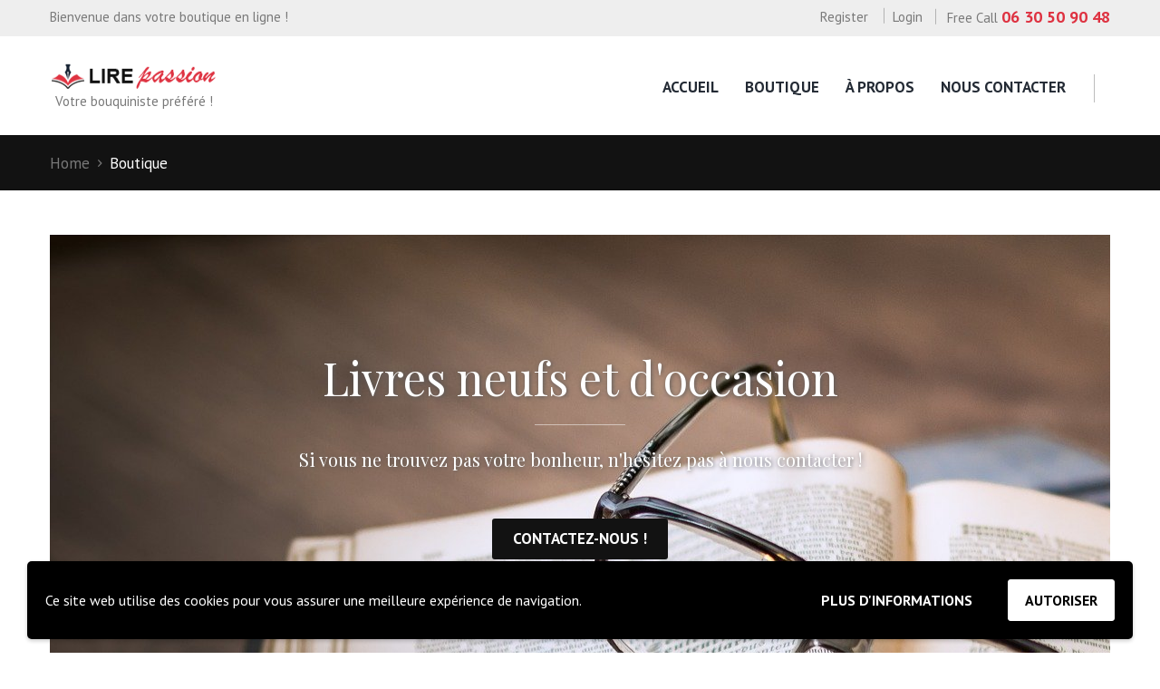

--- FILE ---
content_type: text/html; charset=UTF-8
request_url: https://lirepassion.fr/auteur/allison-dickson/
body_size: 24968
content:
<!DOCTYPE html>
<html lang="fr-FR" class="scheme_original">
<head>

    <meta name='robots' content='index, follow, max-image-preview:large, max-snippet:-1, max-video-preview:-1' />
        <meta charset="UTF-8"/>
        <meta name="viewport"
              content="width=device-width, initial-scale=1, maximum-scale=1">
        <meta name="format-detection" content="telephone=no">

        <link rel="profile" href="//gmpg.org/xfn/11"/>
        <link rel="pingback" href="https://lirepassion.fr/xmlrpc.php"/>

        
	<!-- This site is optimized with the Yoast SEO plugin v26.7 - https://yoast.com/wordpress/plugins/seo/ -->
	<title>Archives des Allison Dickson - Lire Passion</title>
	<link rel="canonical" href="https://lirepassion.fr/auteur/allison-dickson/" />
	<meta property="og:locale" content="fr_FR" />
	<meta property="og:type" content="article" />
	<meta property="og:title" content="Archives des Allison Dickson - Lire Passion" />
	<meta property="og:url" content="https://lirepassion.fr/auteur/allison-dickson/" />
	<meta property="og:site_name" content="Lire Passion" />
	<meta name="twitter:card" content="summary_large_image" />
	<script type="application/ld+json" class="yoast-schema-graph">{"@context":"https://schema.org","@graph":[{"@type":"CollectionPage","@id":"https://lirepassion.fr/auteur/allison-dickson/","url":"https://lirepassion.fr/auteur/allison-dickson/","name":"Archives des Allison Dickson - Lire Passion","isPartOf":{"@id":"https://lirepassion.fr/#website"},"primaryImageOfPage":{"@id":"https://lirepassion.fr/auteur/allison-dickson/#primaryimage"},"image":{"@id":"https://lirepassion.fr/auteur/allison-dickson/#primaryimage"},"thumbnailUrl":"https://lirepassion.fr/wp-content/uploads/2023/06/41qd000HkOL._SX331_BO1204203200_.jpg","breadcrumb":{"@id":"https://lirepassion.fr/auteur/allison-dickson/#breadcrumb"},"inLanguage":"fr-FR"},{"@type":"ImageObject","inLanguage":"fr-FR","@id":"https://lirepassion.fr/auteur/allison-dickson/#primaryimage","url":"https://lirepassion.fr/wp-content/uploads/2023/06/41qd000HkOL._SX331_BO1204203200_.jpg","contentUrl":"https://lirepassion.fr/wp-content/uploads/2023/06/41qd000HkOL._SX331_BO1204203200_.jpg","width":333,"height":499},{"@type":"BreadcrumbList","@id":"https://lirepassion.fr/auteur/allison-dickson/#breadcrumb","itemListElement":[{"@type":"ListItem","position":1,"name":"Accueil","item":"https://lirepassion.fr/"},{"@type":"ListItem","position":2,"name":"Allison Dickson"}]},{"@type":"WebSite","@id":"https://lirepassion.fr/#website","url":"https://lirepassion.fr/","name":"Lire Passion","description":"Votre bouquiniste préféré !","publisher":{"@id":"https://lirepassion.fr/#organization"},"potentialAction":[{"@type":"SearchAction","target":{"@type":"EntryPoint","urlTemplate":"https://lirepassion.fr/?s={search_term_string}"},"query-input":{"@type":"PropertyValueSpecification","valueRequired":true,"valueName":"search_term_string"}}],"inLanguage":"fr-FR"},{"@type":"Organization","@id":"https://lirepassion.fr/#organization","name":"Lire Passion","url":"https://lirepassion.fr/","logo":{"@type":"ImageObject","inLanguage":"fr-FR","@id":"https://lirepassion.fr/#/schema/logo/image/","url":"https://lirepassion.fr/wp-content/uploads/2020/11/lirepassion-logo.png","contentUrl":"https://lirepassion.fr/wp-content/uploads/2020/11/lirepassion-logo.png","width":195,"height":29,"caption":"Lire Passion"},"image":{"@id":"https://lirepassion.fr/#/schema/logo/image/"}}]}</script>
	<!-- / Yoast SEO plugin. -->


<link rel='dns-prefetch' href='//fonts.googleapis.com' />
<link rel='dns-prefetch' href='//www.googletagmanager.com' />
<link rel="alternate" type="application/rss+xml" title="Lire Passion &raquo; Flux" href="https://lirepassion.fr/feed/" />
<link rel="alternate" type="application/rss+xml" title="Lire Passion &raquo; Flux des commentaires" href="https://lirepassion.fr/comments/feed/" />
<link rel="alternate" type="application/rss+xml" title="Flux pour Lire Passion &raquo; Allison Dickson Auteur" href="https://lirepassion.fr/auteur/allison-dickson/feed/" />
<style id='wp-img-auto-sizes-contain-inline-css' type='text/css'>
img:is([sizes=auto i],[sizes^="auto," i]){contain-intrinsic-size:3000px 1500px}
/*# sourceURL=wp-img-auto-sizes-contain-inline-css */
</style>
<link rel='stylesheet' id='magnific-style-css' href='https://lirepassion.fr/wp-content/themes/booklovers/fw/js/magnific/magnific-popup.css' type='text/css' media='all' />
<style id='wp-emoji-styles-inline-css' type='text/css'>

	img.wp-smiley, img.emoji {
		display: inline !important;
		border: none !important;
		box-shadow: none !important;
		height: 1em !important;
		width: 1em !important;
		margin: 0 0.07em !important;
		vertical-align: -0.1em !important;
		background: none !important;
		padding: 0 !important;
	}
/*# sourceURL=wp-emoji-styles-inline-css */
</style>
<style id='wp-block-library-inline-css' type='text/css'>
:root{--wp-block-synced-color:#7a00df;--wp-block-synced-color--rgb:122,0,223;--wp-bound-block-color:var(--wp-block-synced-color);--wp-editor-canvas-background:#ddd;--wp-admin-theme-color:#007cba;--wp-admin-theme-color--rgb:0,124,186;--wp-admin-theme-color-darker-10:#006ba1;--wp-admin-theme-color-darker-10--rgb:0,107,160.5;--wp-admin-theme-color-darker-20:#005a87;--wp-admin-theme-color-darker-20--rgb:0,90,135;--wp-admin-border-width-focus:2px}@media (min-resolution:192dpi){:root{--wp-admin-border-width-focus:1.5px}}.wp-element-button{cursor:pointer}:root .has-very-light-gray-background-color{background-color:#eee}:root .has-very-dark-gray-background-color{background-color:#313131}:root .has-very-light-gray-color{color:#eee}:root .has-very-dark-gray-color{color:#313131}:root .has-vivid-green-cyan-to-vivid-cyan-blue-gradient-background{background:linear-gradient(135deg,#00d084,#0693e3)}:root .has-purple-crush-gradient-background{background:linear-gradient(135deg,#34e2e4,#4721fb 50%,#ab1dfe)}:root .has-hazy-dawn-gradient-background{background:linear-gradient(135deg,#faaca8,#dad0ec)}:root .has-subdued-olive-gradient-background{background:linear-gradient(135deg,#fafae1,#67a671)}:root .has-atomic-cream-gradient-background{background:linear-gradient(135deg,#fdd79a,#004a59)}:root .has-nightshade-gradient-background{background:linear-gradient(135deg,#330968,#31cdcf)}:root .has-midnight-gradient-background{background:linear-gradient(135deg,#020381,#2874fc)}:root{--wp--preset--font-size--normal:16px;--wp--preset--font-size--huge:42px}.has-regular-font-size{font-size:1em}.has-larger-font-size{font-size:2.625em}.has-normal-font-size{font-size:var(--wp--preset--font-size--normal)}.has-huge-font-size{font-size:var(--wp--preset--font-size--huge)}.has-text-align-center{text-align:center}.has-text-align-left{text-align:left}.has-text-align-right{text-align:right}.has-fit-text{white-space:nowrap!important}#end-resizable-editor-section{display:none}.aligncenter{clear:both}.items-justified-left{justify-content:flex-start}.items-justified-center{justify-content:center}.items-justified-right{justify-content:flex-end}.items-justified-space-between{justify-content:space-between}.screen-reader-text{border:0;clip-path:inset(50%);height:1px;margin:-1px;overflow:hidden;padding:0;position:absolute;width:1px;word-wrap:normal!important}.screen-reader-text:focus{background-color:#ddd;clip-path:none;color:#444;display:block;font-size:1em;height:auto;left:5px;line-height:normal;padding:15px 23px 14px;text-decoration:none;top:5px;width:auto;z-index:100000}html :where(.has-border-color){border-style:solid}html :where([style*=border-top-color]){border-top-style:solid}html :where([style*=border-right-color]){border-right-style:solid}html :where([style*=border-bottom-color]){border-bottom-style:solid}html :where([style*=border-left-color]){border-left-style:solid}html :where([style*=border-width]){border-style:solid}html :where([style*=border-top-width]){border-top-style:solid}html :where([style*=border-right-width]){border-right-style:solid}html :where([style*=border-bottom-width]){border-bottom-style:solid}html :where([style*=border-left-width]){border-left-style:solid}html :where(img[class*=wp-image-]){height:auto;max-width:100%}:where(figure){margin:0 0 1em}html :where(.is-position-sticky){--wp-admin--admin-bar--position-offset:var(--wp-admin--admin-bar--height,0px)}@media screen and (max-width:600px){html :where(.is-position-sticky){--wp-admin--admin-bar--position-offset:0px}}

/*# sourceURL=wp-block-library-inline-css */
</style><link rel='stylesheet' id='wc-blocks-style-css' href='https://lirepassion.fr/wp-content/plugins/woocommerce/assets/client/blocks/wc-blocks.css?ver=wc-10.4.3' type='text/css' media='all' />
<style id='global-styles-inline-css' type='text/css'>
:root{--wp--preset--aspect-ratio--square: 1;--wp--preset--aspect-ratio--4-3: 4/3;--wp--preset--aspect-ratio--3-4: 3/4;--wp--preset--aspect-ratio--3-2: 3/2;--wp--preset--aspect-ratio--2-3: 2/3;--wp--preset--aspect-ratio--16-9: 16/9;--wp--preset--aspect-ratio--9-16: 9/16;--wp--preset--color--black: #000000;--wp--preset--color--cyan-bluish-gray: #abb8c3;--wp--preset--color--white: #ffffff;--wp--preset--color--pale-pink: #f78da7;--wp--preset--color--vivid-red: #cf2e2e;--wp--preset--color--luminous-vivid-orange: #ff6900;--wp--preset--color--luminous-vivid-amber: #fcb900;--wp--preset--color--light-green-cyan: #7bdcb5;--wp--preset--color--vivid-green-cyan: #00d084;--wp--preset--color--pale-cyan-blue: #8ed1fc;--wp--preset--color--vivid-cyan-blue: #0693e3;--wp--preset--color--vivid-purple: #9b51e0;--wp--preset--gradient--vivid-cyan-blue-to-vivid-purple: linear-gradient(135deg,rgb(6,147,227) 0%,rgb(155,81,224) 100%);--wp--preset--gradient--light-green-cyan-to-vivid-green-cyan: linear-gradient(135deg,rgb(122,220,180) 0%,rgb(0,208,130) 100%);--wp--preset--gradient--luminous-vivid-amber-to-luminous-vivid-orange: linear-gradient(135deg,rgb(252,185,0) 0%,rgb(255,105,0) 100%);--wp--preset--gradient--luminous-vivid-orange-to-vivid-red: linear-gradient(135deg,rgb(255,105,0) 0%,rgb(207,46,46) 100%);--wp--preset--gradient--very-light-gray-to-cyan-bluish-gray: linear-gradient(135deg,rgb(238,238,238) 0%,rgb(169,184,195) 100%);--wp--preset--gradient--cool-to-warm-spectrum: linear-gradient(135deg,rgb(74,234,220) 0%,rgb(151,120,209) 20%,rgb(207,42,186) 40%,rgb(238,44,130) 60%,rgb(251,105,98) 80%,rgb(254,248,76) 100%);--wp--preset--gradient--blush-light-purple: linear-gradient(135deg,rgb(255,206,236) 0%,rgb(152,150,240) 100%);--wp--preset--gradient--blush-bordeaux: linear-gradient(135deg,rgb(254,205,165) 0%,rgb(254,45,45) 50%,rgb(107,0,62) 100%);--wp--preset--gradient--luminous-dusk: linear-gradient(135deg,rgb(255,203,112) 0%,rgb(199,81,192) 50%,rgb(65,88,208) 100%);--wp--preset--gradient--pale-ocean: linear-gradient(135deg,rgb(255,245,203) 0%,rgb(182,227,212) 50%,rgb(51,167,181) 100%);--wp--preset--gradient--electric-grass: linear-gradient(135deg,rgb(202,248,128) 0%,rgb(113,206,126) 100%);--wp--preset--gradient--midnight: linear-gradient(135deg,rgb(2,3,129) 0%,rgb(40,116,252) 100%);--wp--preset--font-size--small: 13px;--wp--preset--font-size--medium: 20px;--wp--preset--font-size--large: 36px;--wp--preset--font-size--x-large: 42px;--wp--preset--spacing--20: 0.44rem;--wp--preset--spacing--30: 0.67rem;--wp--preset--spacing--40: 1rem;--wp--preset--spacing--50: 1.5rem;--wp--preset--spacing--60: 2.25rem;--wp--preset--spacing--70: 3.38rem;--wp--preset--spacing--80: 5.06rem;--wp--preset--shadow--natural: 6px 6px 9px rgba(0, 0, 0, 0.2);--wp--preset--shadow--deep: 12px 12px 50px rgba(0, 0, 0, 0.4);--wp--preset--shadow--sharp: 6px 6px 0px rgba(0, 0, 0, 0.2);--wp--preset--shadow--outlined: 6px 6px 0px -3px rgb(255, 255, 255), 6px 6px rgb(0, 0, 0);--wp--preset--shadow--crisp: 6px 6px 0px rgb(0, 0, 0);}:where(.is-layout-flex){gap: 0.5em;}:where(.is-layout-grid){gap: 0.5em;}body .is-layout-flex{display: flex;}.is-layout-flex{flex-wrap: wrap;align-items: center;}.is-layout-flex > :is(*, div){margin: 0;}body .is-layout-grid{display: grid;}.is-layout-grid > :is(*, div){margin: 0;}:where(.wp-block-columns.is-layout-flex){gap: 2em;}:where(.wp-block-columns.is-layout-grid){gap: 2em;}:where(.wp-block-post-template.is-layout-flex){gap: 1.25em;}:where(.wp-block-post-template.is-layout-grid){gap: 1.25em;}.has-black-color{color: var(--wp--preset--color--black) !important;}.has-cyan-bluish-gray-color{color: var(--wp--preset--color--cyan-bluish-gray) !important;}.has-white-color{color: var(--wp--preset--color--white) !important;}.has-pale-pink-color{color: var(--wp--preset--color--pale-pink) !important;}.has-vivid-red-color{color: var(--wp--preset--color--vivid-red) !important;}.has-luminous-vivid-orange-color{color: var(--wp--preset--color--luminous-vivid-orange) !important;}.has-luminous-vivid-amber-color{color: var(--wp--preset--color--luminous-vivid-amber) !important;}.has-light-green-cyan-color{color: var(--wp--preset--color--light-green-cyan) !important;}.has-vivid-green-cyan-color{color: var(--wp--preset--color--vivid-green-cyan) !important;}.has-pale-cyan-blue-color{color: var(--wp--preset--color--pale-cyan-blue) !important;}.has-vivid-cyan-blue-color{color: var(--wp--preset--color--vivid-cyan-blue) !important;}.has-vivid-purple-color{color: var(--wp--preset--color--vivid-purple) !important;}.has-black-background-color{background-color: var(--wp--preset--color--black) !important;}.has-cyan-bluish-gray-background-color{background-color: var(--wp--preset--color--cyan-bluish-gray) !important;}.has-white-background-color{background-color: var(--wp--preset--color--white) !important;}.has-pale-pink-background-color{background-color: var(--wp--preset--color--pale-pink) !important;}.has-vivid-red-background-color{background-color: var(--wp--preset--color--vivid-red) !important;}.has-luminous-vivid-orange-background-color{background-color: var(--wp--preset--color--luminous-vivid-orange) !important;}.has-luminous-vivid-amber-background-color{background-color: var(--wp--preset--color--luminous-vivid-amber) !important;}.has-light-green-cyan-background-color{background-color: var(--wp--preset--color--light-green-cyan) !important;}.has-vivid-green-cyan-background-color{background-color: var(--wp--preset--color--vivid-green-cyan) !important;}.has-pale-cyan-blue-background-color{background-color: var(--wp--preset--color--pale-cyan-blue) !important;}.has-vivid-cyan-blue-background-color{background-color: var(--wp--preset--color--vivid-cyan-blue) !important;}.has-vivid-purple-background-color{background-color: var(--wp--preset--color--vivid-purple) !important;}.has-black-border-color{border-color: var(--wp--preset--color--black) !important;}.has-cyan-bluish-gray-border-color{border-color: var(--wp--preset--color--cyan-bluish-gray) !important;}.has-white-border-color{border-color: var(--wp--preset--color--white) !important;}.has-pale-pink-border-color{border-color: var(--wp--preset--color--pale-pink) !important;}.has-vivid-red-border-color{border-color: var(--wp--preset--color--vivid-red) !important;}.has-luminous-vivid-orange-border-color{border-color: var(--wp--preset--color--luminous-vivid-orange) !important;}.has-luminous-vivid-amber-border-color{border-color: var(--wp--preset--color--luminous-vivid-amber) !important;}.has-light-green-cyan-border-color{border-color: var(--wp--preset--color--light-green-cyan) !important;}.has-vivid-green-cyan-border-color{border-color: var(--wp--preset--color--vivid-green-cyan) !important;}.has-pale-cyan-blue-border-color{border-color: var(--wp--preset--color--pale-cyan-blue) !important;}.has-vivid-cyan-blue-border-color{border-color: var(--wp--preset--color--vivid-cyan-blue) !important;}.has-vivid-purple-border-color{border-color: var(--wp--preset--color--vivid-purple) !important;}.has-vivid-cyan-blue-to-vivid-purple-gradient-background{background: var(--wp--preset--gradient--vivid-cyan-blue-to-vivid-purple) !important;}.has-light-green-cyan-to-vivid-green-cyan-gradient-background{background: var(--wp--preset--gradient--light-green-cyan-to-vivid-green-cyan) !important;}.has-luminous-vivid-amber-to-luminous-vivid-orange-gradient-background{background: var(--wp--preset--gradient--luminous-vivid-amber-to-luminous-vivid-orange) !important;}.has-luminous-vivid-orange-to-vivid-red-gradient-background{background: var(--wp--preset--gradient--luminous-vivid-orange-to-vivid-red) !important;}.has-very-light-gray-to-cyan-bluish-gray-gradient-background{background: var(--wp--preset--gradient--very-light-gray-to-cyan-bluish-gray) !important;}.has-cool-to-warm-spectrum-gradient-background{background: var(--wp--preset--gradient--cool-to-warm-spectrum) !important;}.has-blush-light-purple-gradient-background{background: var(--wp--preset--gradient--blush-light-purple) !important;}.has-blush-bordeaux-gradient-background{background: var(--wp--preset--gradient--blush-bordeaux) !important;}.has-luminous-dusk-gradient-background{background: var(--wp--preset--gradient--luminous-dusk) !important;}.has-pale-ocean-gradient-background{background: var(--wp--preset--gradient--pale-ocean) !important;}.has-electric-grass-gradient-background{background: var(--wp--preset--gradient--electric-grass) !important;}.has-midnight-gradient-background{background: var(--wp--preset--gradient--midnight) !important;}.has-small-font-size{font-size: var(--wp--preset--font-size--small) !important;}.has-medium-font-size{font-size: var(--wp--preset--font-size--medium) !important;}.has-large-font-size{font-size: var(--wp--preset--font-size--large) !important;}.has-x-large-font-size{font-size: var(--wp--preset--font-size--x-large) !important;}
/*# sourceURL=global-styles-inline-css */
</style>

<style id='classic-theme-styles-inline-css' type='text/css'>
/*! This file is auto-generated */
.wp-block-button__link{color:#fff;background-color:#32373c;border-radius:9999px;box-shadow:none;text-decoration:none;padding:calc(.667em + 2px) calc(1.333em + 2px);font-size:1.125em}.wp-block-file__button{background:#32373c;color:#fff;text-decoration:none}
/*# sourceURL=/wp-includes/css/classic-themes.min.css */
</style>
<link rel='stylesheet' id='contact-form-7-css' href='https://lirepassion.fr/wp-content/plugins/contact-form-7/includes/css/styles.css?ver=6.1.4' type='text/css' media='all' />
<link rel='stylesheet' id='essential-grid-plugin-settings-css' href='https://lirepassion.fr/wp-content/plugins/essential-grid/public/assets/css/settings.css?ver=3.0.11' type='text/css' media='all' />
<link rel='stylesheet' id='tp-fontello-css' href='https://lirepassion.fr/wp-content/plugins/essential-grid/public/assets/font/fontello/css/fontello.css?ver=3.0.11' type='text/css' media='all' />
<link rel='stylesheet' id='woocommerce-layout-css' href='https://lirepassion.fr/wp-content/plugins/woocommerce/assets/css/woocommerce-layout.css?ver=10.4.3' type='text/css' media='all' />
<link rel='stylesheet' id='woocommerce-smallscreen-css' href='https://lirepassion.fr/wp-content/plugins/woocommerce/assets/css/woocommerce-smallscreen.css?ver=10.4.3' type='text/css' media='only screen and (max-width: 768px)' />
<link rel='stylesheet' id='woocommerce-general-css' href='https://lirepassion.fr/wp-content/plugins/woocommerce/assets/css/woocommerce.css?ver=10.4.3' type='text/css' media='all' />
<style id='woocommerce-inline-inline-css' type='text/css'>
.woocommerce form .form-row .required { visibility: visible; }
/*# sourceURL=woocommerce-inline-inline-css */
</style>
<link rel='stylesheet' id='parent-style-css' href='https://lirepassion.fr/wp-content/themes/booklovers/style.css?ver=6.9' type='text/css' media='all' />
<link rel='stylesheet' id='booklovers-font-google-fonts-style-css' href='//fonts.googleapis.com/css?family=Playfair+Display:400,400italic,700,700italic|PT+Sans:700,400|Lato:300,300italic,400,400italic,700,700italic&#038;subset=latin,latin-ext' type='text/css' media='all' />
<link rel='stylesheet' id='fontello-style-css' href='https://lirepassion.fr/wp-content/themes/booklovers/css/fontello/css/fontello.css' type='text/css' media='all' />
<link rel='stylesheet' id='booklovers-main-style-css' href='https://lirepassion.fr/wp-content/themes/lirepassion/style.css' type='text/css' media='all' />
<link rel='stylesheet' id='booklovers-animation-style-css' href='https://lirepassion.fr/wp-content/themes/booklovers/fw/css/core.animation.css' type='text/css' media='all' />
<link rel='stylesheet' id='booklovers-shortcodes-style-css' href='https://lirepassion.fr/wp-content/plugins/trx_utils/shortcodes/theme.shortcodes.css' type='text/css' media='all' />
<link rel='stylesheet' id='booklovers-plugin-woocommerce-style-css' href='https://lirepassion.fr/wp-content/themes/booklovers/css/plugin.woocommerce.css' type='text/css' media='all' />
<link rel='stylesheet' id='booklovers-skin-style-css' href='https://lirepassion.fr/wp-content/themes/booklovers/skins/less/skin.css' type='text/css' media='all' />
<link rel='stylesheet' id='booklovers-custom-style-css' href='https://lirepassion.fr/wp-content/themes/booklovers/fw/css/custom-style.css' type='text/css' media='all' />
<style id='booklovers-custom-style-inline-css' type='text/css'>
  .sidebar_outer_logo .logo_main,.top_panel_wrap .logo_main,.top_panel_wrap .logo_fixed{height:29px} .contacts_wrap .logo img{height:28px}
/*# sourceURL=booklovers-custom-style-inline-css */
</style>
<link rel='stylesheet' id='booklovers-responsive-style-css' href='https://lirepassion.fr/wp-content/themes/booklovers/css/responsive.css' type='text/css' media='all' />
<link rel='stylesheet' id='theme-skin-responsive-style-css' href='https://lirepassion.fr/wp-content/themes/booklovers/skins/less/skin.responsive.css' type='text/css' media='all' />
<link rel='stylesheet' id='mediaelement-css' href='https://lirepassion.fr/wp-includes/js/mediaelement/mediaelementplayer-legacy.min.css?ver=4.2.17' type='text/css' media='all' />
<link rel='stylesheet' id='wp-mediaelement-css' href='https://lirepassion.fr/wp-includes/js/mediaelement/wp-mediaelement.min.css?ver=6.9' type='text/css' media='all' />
<link rel='stylesheet' id='wpgdprc-front-css-css' href='https://lirepassion.fr/wp-content/plugins/wp-gdpr-compliance/Assets/css/front.css?ver=1706540662' type='text/css' media='all' />
<style id='wpgdprc-front-css-inline-css' type='text/css'>
:root{--wp-gdpr--bar--background-color: #000000;--wp-gdpr--bar--color: #ffffff;--wp-gdpr--button--background-color: #ffffff;--wp-gdpr--button--background-color--darken: #d8d8d8;--wp-gdpr--button--color: #ffffff;}
/*# sourceURL=wpgdprc-front-css-inline-css */
</style>
<link rel='stylesheet' id='codes-7019-scss-output-css' href='//lirepassion.fr/wp-content/custom_codes/7019-scss-output.css?ver=122' type='text/css' media='all' />
<script type="text/javascript" src="https://lirepassion.fr/wp-includes/js/jquery/jquery.min.js?ver=3.7.1" id="jquery-core-js"></script>
<script type="text/javascript" src="https://lirepassion.fr/wp-includes/js/jquery/jquery-migrate.min.js?ver=3.4.1" id="jquery-migrate-js"></script>
<script type="text/javascript" src="https://lirepassion.fr/wp-content/plugins/woocommerce/assets/js/jquery-blockui/jquery.blockUI.min.js?ver=2.7.0-wc.10.4.3" id="wc-jquery-blockui-js" data-wp-strategy="defer"></script>
<script type="text/javascript" id="wc-add-to-cart-js-extra">
/* <![CDATA[ */
var wc_add_to_cart_params = {"ajax_url":"/wp-admin/admin-ajax.php","wc_ajax_url":"/?wc-ajax=%%endpoint%%","i18n_view_cart":"Voir le panier","cart_url":"https://lirepassion.fr/panier/","is_cart":"","cart_redirect_after_add":"no"};
//# sourceURL=wc-add-to-cart-js-extra
/* ]]> */
</script>
<script type="text/javascript" src="https://lirepassion.fr/wp-content/plugins/woocommerce/assets/js/frontend/add-to-cart.min.js?ver=10.4.3" id="wc-add-to-cart-js" data-wp-strategy="defer"></script>
<script type="text/javascript" src="https://lirepassion.fr/wp-content/plugins/woocommerce/assets/js/js-cookie/js.cookie.min.js?ver=2.1.4-wc.10.4.3" id="wc-js-cookie-js" defer="defer" data-wp-strategy="defer"></script>
<script type="text/javascript" id="woocommerce-js-extra">
/* <![CDATA[ */
var woocommerce_params = {"ajax_url":"/wp-admin/admin-ajax.php","wc_ajax_url":"/?wc-ajax=%%endpoint%%","i18n_password_show":"Afficher le mot de passe","i18n_password_hide":"Masquer le mot de passe"};
//# sourceURL=woocommerce-js-extra
/* ]]> */
</script>
<script type="text/javascript" src="https://lirepassion.fr/wp-content/plugins/woocommerce/assets/js/frontend/woocommerce.min.js?ver=10.4.3" id="woocommerce-js" defer="defer" data-wp-strategy="defer"></script>
<script type="text/javascript" src="https://lirepassion.fr/wp-content/plugins/js_composer/assets/js/vendors/woocommerce-add-to-cart.js?ver=6.6.0" id="vc_woocommerce-add-to-cart-js-js"></script>
<script type="text/javascript" src="https://lirepassion.fr/wp-content/themes/booklovers/fw/js/photostack/modernizr.min.js" id="modernizr-js"></script>
<script type="text/javascript" id="wpgdprc-front-js-js-extra">
/* <![CDATA[ */
var wpgdprcFront = {"ajaxUrl":"https://lirepassion.fr/wp-admin/admin-ajax.php","ajaxNonce":"fbd200a305","ajaxArg":"security","pluginPrefix":"wpgdprc","blogId":"1","isMultiSite":"","locale":"fr_FR","showSignUpModal":"","showFormModal":"","cookieName":"wpgdprc-consent-55","consentVersion":"55","path":"/","prefix":"wpgdprc","consents":[{"ID":10,"required":true,"placement":"head","content":"\u003Cscript type=\"text/javascript\"\u003E \u003C/script\u003E"},{"ID":9,"required":true,"placement":"head","content":"\u003Cscript type=\"text/javascript\"\u003E \u003C/script\u003E"},{"ID":8,"required":true,"placement":"head","content":"\u003Cscript type=\"text/javascript\"\u003E \u003C/script\u003E"},{"ID":7,"required":true,"placement":"head","content":"\u003Cscript type=\"text/javascript\"\u003E \u003C/script\u003E"},{"ID":6,"required":true,"placement":"head","content":"\u003Cscript type=\"text/javascript\"\u003E \u003C/script\u003E"},{"ID":5,"required":true,"placement":"head","content":"\u003Cscript type=\"text/javascript\"\u003E \u003C/script\u003E"},{"ID":4,"required":true,"placement":"head","content":"\u003Cscript type=\"text/javascript\"\u003E \u003C/script\u003E"}]};
//# sourceURL=wpgdprc-front-js-js-extra
/* ]]> */
</script>
<script type="text/javascript" src="https://lirepassion.fr/wp-content/plugins/wp-gdpr-compliance/Assets/js/front.min.js?ver=1706540662" id="wpgdprc-front-js-js"></script>
<script type="text/javascript" src="//lirepassion.fr/wp-content/custom_codes/7021-js-head.js?ver=3" id="codes-7021-js-head-js"></script>
<link rel="https://api.w.org/" href="https://lirepassion.fr/wp-json/" /><link rel="EditURI" type="application/rsd+xml" title="RSD" href="https://lirepassion.fr/xmlrpc.php?rsd" />
<meta name="generator" content="WordPress 6.9" />
<meta name="generator" content="WooCommerce 10.4.3" />
<meta name="generator" content="Site Kit by Google 1.170.0" />	<noscript><style>.woocommerce-product-gallery{ opacity: 1 !important; }</style></noscript>
	<meta name="generator" content="Powered by WPBakery Page Builder - drag and drop page builder for WordPress."/>

<!-- Extrait Google Tag Manager ajouté par Site Kit -->
<script type="text/javascript">
/* <![CDATA[ */

			( function( w, d, s, l, i ) {
				w[l] = w[l] || [];
				w[l].push( {'gtm.start': new Date().getTime(), event: 'gtm.js'} );
				var f = d.getElementsByTagName( s )[0],
					j = d.createElement( s ), dl = l != 'dataLayer' ? '&l=' + l : '';
				j.async = true;
				j.src = 'https://www.googletagmanager.com/gtm.js?id=' + i + dl;
				f.parentNode.insertBefore( j, f );
			} )( window, document, 'script', 'dataLayer', 'GTM-NZZVHG6' );
			
/* ]]> */
</script>

<!-- End Google Tag Manager snippet added by Site Kit -->
<link rel="icon" href="https://lirepassion.fr/wp-content/uploads/2020/11/cropped-favicon-32x32.png" sizes="32x32" />
<link rel="icon" href="https://lirepassion.fr/wp-content/uploads/2020/11/cropped-favicon-192x192.png" sizes="192x192" />
<link rel="apple-touch-icon" href="https://lirepassion.fr/wp-content/uploads/2020/11/cropped-favicon-180x180.png" />
<meta name="msapplication-TileImage" content="https://lirepassion.fr/wp-content/uploads/2020/11/cropped-favicon-270x270.png" />
<noscript><style> .wpb_animate_when_almost_visible { opacity: 1; }</style></noscript>				<style type="text/css" id="c4wp-checkout-css">
					.woocommerce-checkout .c4wp_captcha_field {
						margin-bottom: 10px;
						margin-top: 15px;
						position: relative;
						display: inline-block;
					}
				</style>
								<style type="text/css" id="c4wp-v3-lp-form-css">
					.login #login, .login #lostpasswordform {
						min-width: 350px !important;
					}
					.wpforms-field-c4wp iframe {
						width: 100% !important;
					}
				</style>
							<style type="text/css" id="c4wp-v3-lp-form-css">
				.login #login, .login #lostpasswordform {
					min-width: 350px !important;
				}
				.wpforms-field-c4wp iframe {
					width: 100% !important;
				}
			</style>
			<link rel='stylesheet' id='wc-stripe-blocks-checkout-style-css' href='https://lirepassion.fr/wp-content/plugins/woocommerce-gateway-stripe/build/upe-blocks.css?ver=5149cca93b0373758856' type='text/css' media='all' />
<link rel='stylesheet' id='booklovers-messages-style-css' href='https://lirepassion.fr/wp-content/themes/booklovers/fw/js/core.messages/core.messages.css' type='text/css' media='all' />
<link rel='stylesheet' id='js_composer_front-css' href='https://lirepassion.fr/wp-content/plugins/js_composer/assets/css/js_composer.min.css?ver=6.6.0' type='text/css' media='all' />
<link rel='stylesheet' id='select2-css' href='https://lirepassion.fr/wp-content/plugins/woocommerce/assets/css/select2.css?ver=10.4.3' type='text/css' media='all' />
</head>

<body class="archive tax-pa_auteur term-allison-dickson term-6647 wp-theme-booklovers wp-child-theme-lirepassion theme-booklovers woocommerce woocommerce-page woocommerce-no-js booklovers_body body_style_wide body_filled theme_skin_less article_style_stretch layout_excerpt template_excerpt scheme_original top_panel_show top_panel_above sidebar_show sidebar_left sidebar_outer_hide wpb-js-composer js-comp-ver-6.6.0 vc_responsive">
    		<!-- Extrait Google Tag Manager (noscript) ajouté par Site Kit -->
		<noscript>
			<iframe src="https://www.googletagmanager.com/ns.html?id=GTM-NZZVHG6" height="0" width="0" style="display:none;visibility:hidden"></iframe>
		</noscript>
		<!-- End Google Tag Manager (noscript) snippet added by Site Kit -->
			<a id="toc_home" class="sc_anchor" title="Home" data-description="&lt;i&gt;Return to Home&lt;/i&gt; - &lt;br&gt;navigate to home page of the site" data-icon="icon-home" data-url="https://lirepassion.fr/" data-separator="yes"></a><a id="toc_top" class="sc_anchor" title="To Top" data-description="&lt;i&gt;Back to top&lt;/i&gt; - &lt;br&gt;scroll to top of the page" data-icon="icon-double-up" data-url="" data-separator="yes"></a>
	
		
		
		<div class="body_wrap">

			
			<div class="page_wrap">

						

		<div class="top_panel_fixed_wrap"></div>

		<header class="top_panel_wrap top_panel_style_4 scheme_original">
			<div class="top_panel_wrap_inner top_panel_inner_style_4 top_panel_position_above">

								<div class="top_panel_top">
					<div class="content_wrap clearfix">
						<div class="slogan_in_top">Bienvenue dans votre boutique en ligne !</div>
						<div class="contact_phone_in_top">
							Free Call <span><a href="tel:06 30 50 90 48">06 30 50 90 48</a></span>							</div>
						

<div class="top_panel_top_user_area">
			<ul id="menu_user" class="menu_user_nav">
		<li class="menu_user_register"><a href="#popup_registration" class="popup_link popup_register_link icon-pencil" title="">Register</a><div id="popup_registration" class="popup_wrap popup_registration bg_tint_light">
	<a href="#" class="popup_close"></a>
	<div class="form_wrap">
		<form name="registration_form" method="post" class="popup_form registration_form">
			<input type="hidden" name="redirect_to" value="https://lirepassion.fr/"/>
			<div class="form_left">
				<div class="popup_form_field login_field iconed_field icon-user"><input type="text" id="registration_username" name="registration_username"  value="" placeholder="User name (login)"></div>
				<div class="popup_form_field email_field iconed_field icon-mail"><input type="text" id="registration_email" name="registration_email" value="" placeholder="E-mail"></div>
                <div class="popup_form_field agree_field">
                    <div class="sc_form_item sc_form_field_checkbox"><input type="checkbox" id="i_agree_privacy_policy_sc_form_1" name="i_agree_privacy_policy" class="sc_form_privacy_checkbox" value="1">
                        <label for="i_agree_privacy_policy_sc_form_1">I agree that my submitted data is being collected and stored. For further details on handling user data, see our <a href="https://lirepassion.fr/politique-de-confidentialite/" target="_blank">Privacy Policy</a></label>
                        </div>
                </div>
				<div class="popup_form_field submit_field"><input type="submit" class="submit_button" value="Sign Up"></div>
			</div>
			<div class="form_right">
				<div class="popup_form_field password_field iconed_field icon-lock"><input type="password" id="registration_pwd"  name="registration_pwd"  value="" placeholder="Password"></div>
				<div class="popup_form_field password_field iconed_field icon-lock"><input type="password" id="registration_pwd2" name="registration_pwd2" value="" placeholder="Confirm Password"></div>
				<div class="popup_form_field description_field">Minimum 4 characters</div>
			</div>
		</form>
		<div class="result message_block"></div>
	</div>	<!-- /.registration_wrap -->
</div>		<!-- /.user-popUp -->
</li><li class="menu_user_login"><a href="#popup_login" class="popup_link popup_login_link icon-user" title="">Login</a><div id="popup_login" class="popup_wrap popup_login bg_tint_light popup_half">
	<a href="#" class="popup_close"></a>
	<div class="form_wrap">
		<div>
			<form action="https://lirepassion.fr/lp-admin/" method="post" name="login_form" class="popup_form login_form">
				<input type="hidden" name="redirect_to" value="https://lirepassion.fr/">
				<div class="popup_form_field login_field iconed_field icon-user"><input type="text" id="log" name="log" value="" placeholder="Login or Email"></div>
				<div class="popup_form_field password_field iconed_field icon-lock"><input type="password" id="password" name="pwd" value="" placeholder="Password"></div>
				<div class="popup_form_field remember_field">
					<a href="https://lirepassion.fr/mon-compte/mot-de-passe-perdu/" class="forgot_password">Forgot password?</a>
					<input type="checkbox" value="forever" id="rememberme" name="rememberme">
					<label for="rememberme">Remember me</label>
				</div>
				<div class="popup_form_field submit_field"><input type="submit" class="submit_button" value="Login"></div>
			</form>
		</div>
			</div>	<!-- /.login_wrap -->
</div>		<!-- /.popup_login -->
</li>
	</ul>

</div>					</div>
				</div>
				
				<div class="top_panel_middle" >
					<div class="content_wrap">
						<div class="contact_logo">
									<div class="logo">
			<a href="https://lirepassion.fr/"><img src="https://lirepassion.fr/wp-content/uploads/2020/11/lirepassion-logo.png" class="logo_main" alt="lirepassion-logo" width="195" height="29"><img src="https://lirepassion.fr/wp-content/uploads/2020/11/lirepassion-logo.png" class="logo_fixed" alt="lirepassion-logo" width="195" height="29"><br><div class="logo_slogan">Votre bouquiniste préféré !</div></a>
		</div>
								</div>
						<div class="menu_main_wrap">
							<nav class="menu_main_nav_area">
								<ul id="menu_main" class="menu_main_nav"><li id="menu-item-5940" class="menu-item menu-item-type-post_type menu-item-object-page menu-item-home menu-item-5940"><a href="https://lirepassion.fr/">Accueil</a></li>
<li id="menu-item-262" class="menu-item menu-item-type-post_type menu-item-object-page menu-item-262"><a href="https://lirepassion.fr/boutique/">Boutique</a></li>
<li id="menu-item-71" class="menu-item menu-item-type-post_type menu-item-object-page menu-item-71"><a href="https://lirepassion.fr/a-propos/">À propos</a></li>
<li id="menu-item-72" class="menu-item menu-item-type-post_type menu-item-object-page menu-item-72"><a href="https://lirepassion.fr/nous-contacter/">Nous contacter</a></li>
</ul>							</nav>
														<div class="menu_user_cart">
															</div>
													</div>
					</div>
				</div>

			</div>
		</header>

			<div class="header_mobile">
		<div class="content_wrap">
			<div class="menu_button icon-menu"></div>
					<div class="logo">
			<a href="https://lirepassion.fr/"><img src="https://lirepassion.fr/wp-content/uploads/2020/11/lirepassion-logo.png" class="logo_main" alt="lirepassion-logo" width="195" height="29"><br><div class="logo_slogan">Votre bouquiniste préféré !</div></a>
		</div>
				</div>
		<div class="side_wrap">
			<div class="close">Close</div>
			<div class="panel_top">
				<nav class="menu_main_nav_area">
					<ul id="menu_main" class="menu_main_nav"><li class="menu-item menu-item-type-post_type menu-item-object-page menu-item-home menu-item-5940"><a href="https://lirepassion.fr/">Accueil</a></li>
<li class="menu-item menu-item-type-post_type menu-item-object-page menu-item-262"><a href="https://lirepassion.fr/boutique/">Boutique</a></li>
<li class="menu-item menu-item-type-post_type menu-item-object-page menu-item-71"><a href="https://lirepassion.fr/a-propos/">À propos</a></li>
<li class="menu-item menu-item-type-post_type menu-item-object-page menu-item-72"><a href="https://lirepassion.fr/nous-contacter/">Nous contacter</a></li>
</ul>				</nav>
										<div class="login"></div>							<div class="login"></div>			</div>

						<div class="panel_middle">
				

<div class="top_panel_top_user_area">
			<ul id="menu_user" class="menu_user_nav">
		
	</ul>

</div>			</div>
			
			<div class="panel_bottom">
							</div>
		</div>
		<div class="mask"></div>
	</div>

					<div class="top_panel_title top_panel_style_4  breadcrumbs_present scheme_original">
						<div class="top_panel_title_inner top_panel_inner_style_4  breadcrumbs_present_inner">
							<div class="content_wrap">
								<div class="breadcrumbs"><a class="breadcrumbs_item home" href="https://lirepassion.fr/">Home</a><span class="breadcrumbs_delimiter"></span><span class="breadcrumbs_item current">Boutique</span></div>							</div>
						</div>
					</div>
					
				<div class="page_content_wrap page_paddings_yes">

					
<div class="content_wrap">						<div class="content_wrap single_page_heading">
							<div class="custom_header_wrap">	
								<div class="single_custom_header" style="background-image: url(https://lirepassion.fr/wp-content/uploads/2020/11/boutique.jpg);" >
									<div class="shorcodes_in_header"><div data-vc-full-width="true" data-vc-full-width-init="false" class="vc_row wpb_row vc_row-fluid vc_custom_1455107395331"><div class="wpb_column vc_column_container vc_col-sm-12"><div class="vc_column-inner"><div class="wpb_wrapper"><div class="sc_content content_wrap" style="margin-top: 7.4em;margin-bottom: 6.56em;"><h3 class="sc_title sc_title_underline sc_align_center inverse " style="text-shadow: 1px 1px 5px #5a5a5a;text-align:center;color:#ffffff;">Livres neufs et d'occasion</h3><h4 class="sc_title sc_title_regular sc_align_center" style="text-shadow: 1px 1px 5px #5a5a5a;text-align:center;color:#ffffff;font-size:1.176em;">Si vous ne trouvez pas votre bonheur, n'hésitez pas à nous contacter !</h4><a href="/nous-contacter" class="sc_button sc_button_square sc_button_style_filled sc_button_size_small aligncenter margin_top_medium" style="width:150px;">Contactez-nous !</a></div></div></div></div></div><div class="vc_row-full-width"></div></div>
								</div>
							</div>	<!-- /.content_wrap -->
						</div>	<!-- /.contacts_wrap_inner -->
						
<div class="content">			<div class="list_products shop_mode_thumbs">
			<nav class="woocommerce-breadcrumb" aria-label="Breadcrumb"><a href="https://lirepassion.fr">Accueil</a>&nbsp;&#47;&nbsp;Produit Auteur&nbsp;&#47;&nbsp;Allison Dickson</nav><header class="woocommerce-products-header">
			<h1 class="woocommerce-products-header__title page-title">Allison Dickson</h1>
	
	</header>
<div class="woocommerce-notices-wrapper"></div><div class="mode_buttons"><form action="https://lirepassion.fr/auteur/allison-dickson" method="post"><input type="hidden" name="booklovers_shop_mode" value="thumbs" /><a href="#" class="woocommerce_thumbs icon-th" title="Show products as thumbs"></a><a href="#" class="woocommerce_list icon-th-list" title="Show products as list"></a></form></div><p class="woocommerce-result-count" role="alert" aria-relevant="all" >
	Voici le seul résultat</p>
<form class="woocommerce-ordering" method="get">
		<select
		name="orderby"
		class="orderby"
					aria-label="Commande"
			>
					<option value="popularity" >Tri par popularité</option>
					<option value="rating" >Tri par notes moyennes</option>
					<option value="date"  selected='selected'>Tri du plus récent au plus ancien</option>
					<option value="price" >Tri par tarif croissant</option>
					<option value="price-desc" >Tri par tarif décroissant</option>
			</select>
	<input type="hidden" name="paged" value="1" />
	</form>
<ul class="products columns-4">
<li class=" column-1_4 product type-product post-19008 status-publish first instock product_cat-policiers has-post-thumbnail sale taxable shipping-taxable purchasable product-type-simple">
	<a href="https://lirepassion.fr/boutique/dickson-lautre-mrs-miller/" class="woocommerce-LoopProduct-link woocommerce-loop-product__link">		<div class="post_item_wrap">
			<div class="post_featured">
				<div class="post_thumb">
					<a class="hover_icon hover_icon_link" href="https://lirepassion.fr/boutique/dickson-lautre-mrs-miller/">
		
	<span class="onsale">Promo !</span>
	<img width="333" height="499" src="https://lirepassion.fr/wp-content/uploads/2023/06/41qd000HkOL._SX331_BO1204203200_.jpg" class="attachment-woocommerce_thumbnail size-woocommerce_thumbnail" alt="L&#039;autre Mrs Miller" decoding="async" fetchpriority="high" srcset="https://lirepassion.fr/wp-content/uploads/2023/06/41qd000HkOL._SX331_BO1204203200_.jpg 333w, https://lirepassion.fr/wp-content/uploads/2023/06/41qd000HkOL._SX331_BO1204203200_-200x300.jpg 200w" sizes="(max-width: 333px) 100vw, 333px" />				</a>
			</div>
		</div>
		<div class="post_content">
		<h2 class="woocommerce-loop-product__title"><a href="https://lirepassion.fr/boutique/dickson-lautre-mrs-miller/">L&#8217;autre Mrs Miller</a></h2>
	<span class="price"><del aria-hidden="true"><span class="woocommerce-Price-amount amount"><bdi>19,50&nbsp;<span class="woocommerce-Price-currencySymbol">&euro;</span></bdi></span></del> <span class="screen-reader-text">Le prix initial était : 19,50&nbsp;&euro;.</span><ins aria-hidden="true"><span class="woocommerce-Price-amount amount"><bdi>10,00&nbsp;<span class="woocommerce-Price-currencySymbol">&euro;</span></bdi></span></ins><span class="screen-reader-text">Le prix actuel est : 10,00&nbsp;&euro;.</span></span>
</a><a href="/auteur/allison-dickson/?add-to-cart=19008" aria-describedby="woocommerce_loop_add_to_cart_link_describedby_19008" data-quantity="1" class="button product_type_simple add_to_cart_button ajax_add_to_cart" data-product_id="19008" data-product_sku="" aria-label="Ajouter au panier : &ldquo;L&#039;autre Mrs Miller&rdquo;" rel="nofollow" data-success_message="« L&#039;autre Mrs Miller » a été ajouté à votre panier" role="button">Ajouter au panier</a>	<span id="woocommerce_loop_add_to_cart_link_describedby_19008" class="screen-reader-text">
			</span>
			</div>
		</div>
		</li>
</ul>
			</div>	<!-- .list_products -->
			
		</div> <!-- </div> class="content"> -->	<div class="sidebar widget_area scheme_original" role="complementary">
		<div class="sidebar_inner widget_area_inner">
			<aside id="woocommerce_product_search-2" class="widget_number_1 widget woocommerce widget_product_search"><h5 class="widget_title">Rechercher un livre</h5>
		<form role="search" method="get" class="search_form" action="https://lirepassion.fr/">
			<input type="text" class="search_field" placeholder="Search for products &hellip;" value="" name="s" title="Search for products:" /><button class="search_button icon-search" type="submit"></button>
			<input type="hidden" name="post_type" value="product" />
		</form>
		</aside><aside id="woocommerce_product_categories-2" class="widget_number_2 widget woocommerce widget_product_categories"><h5 class="widget_title">Filtrer par catégorie</h5><select  name='product_cat' id='product_cat' class='dropdown_product_cat'>
	<option value='' selected='selected'>Sélectionner une catégorie</option>
	<option class="level-0" value="agriculture">Agriculture&nbsp;&nbsp;(8)</option>
	<option class="level-0" value="animaux">Animaux&nbsp;&nbsp;(145)</option>
	<option class="level-1" value="dinosaures">&nbsp;&nbsp;&nbsp;Dinosaures&nbsp;&nbsp;(41)</option>
	<option class="level-1" value="domestiques">&nbsp;&nbsp;&nbsp;Domestiques&nbsp;&nbsp;(41)</option>
	<option class="level-1" value="insectes">&nbsp;&nbsp;&nbsp;Insectes &#8211; Papillons&nbsp;&nbsp;(10)</option>
	<option class="level-1" value="oiseaux">&nbsp;&nbsp;&nbsp;Oiseaux&nbsp;&nbsp;(7)</option>
	<option class="level-1" value="poissons">&nbsp;&nbsp;&nbsp;Poissons&nbsp;&nbsp;(8)</option>
	<option class="level-1" value="reptiles">&nbsp;&nbsp;&nbsp;Reptiles&nbsp;&nbsp;(5)</option>
	<option class="level-1" value="sauvages">&nbsp;&nbsp;&nbsp;Sauvages&nbsp;&nbsp;(14)</option>
	<option class="level-0" value="armes">Armes&nbsp;&nbsp;(15)</option>
	<option class="level-0" value="arts">Arts&nbsp;&nbsp;(27)</option>
	<option class="level-0" value="automobile">Automobile&nbsp;&nbsp;(28)</option>
	<option class="level-1" value="camions">&nbsp;&nbsp;&nbsp;Camions&nbsp;&nbsp;(1)</option>
	<option class="level-1" value="motos">&nbsp;&nbsp;&nbsp;Motos&nbsp;&nbsp;(7)</option>
	<option class="level-0" value="aviation">Aviation&nbsp;&nbsp;(13)</option>
	<option class="level-0" value="bd">BD&nbsp;&nbsp;(727)</option>
	<option class="level-1" value="comics">&nbsp;&nbsp;&nbsp;Comics&nbsp;&nbsp;(10)</option>
	<option class="level-1" value="edition-originale">&nbsp;&nbsp;&nbsp;Edition Originale&nbsp;&nbsp;(28)</option>
	<option class="level-0" value="beaux-livres">Beaux Livres.&nbsp;&nbsp;(125)</option>
	<option class="level-0" value="biographies">Biographies&nbsp;&nbsp;(188)</option>
	<option class="level-1" value="autobiographies">&nbsp;&nbsp;&nbsp;Autobiographies&nbsp;&nbsp;(40)</option>
	<option class="level-0" value="christian-jacq">Christian JACQ&nbsp;&nbsp;(72)</option>
	<option class="level-0" value="cinema">Cinéma&nbsp;&nbsp;(176)</option>
	<option class="level-0" value="connaissances">Connaissances&nbsp;&nbsp;(48)</option>
	<option class="level-0" value="cosmos">Cosmos&nbsp;&nbsp;(18)</option>
	<option class="level-0" value="dictionnaires">Dictionnaires&nbsp;&nbsp;(42)</option>
	<option class="level-0" value="droit">Droit&nbsp;&nbsp;(10)</option>
	<option class="level-0" value="dvd-bluray">DVD / Blu-ray&nbsp;&nbsp;(477)</option>
	<option class="level-0" value="economie">Économie&nbsp;&nbsp;(17)</option>
	<option class="level-0" value="encyclopedie">Encyclopédie&nbsp;&nbsp;(6)</option>
	<option class="level-0" value="erotisme">Érotisme&nbsp;&nbsp;(61)</option>
	<option class="level-0" value="cuisine">Gastronomie&nbsp;&nbsp;(106)</option>
	<option class="level-0" value="guerre">Guerre&nbsp;&nbsp;(100)</option>
	<option class="level-0" value="guides-de-voyages">Guides de voyages&nbsp;&nbsp;(135)</option>
	<option class="level-0" value="histoire">Histoire&nbsp;&nbsp;(123)</option>
	<option class="level-1" value="prehistoire">&nbsp;&nbsp;&nbsp;Préhistoire&nbsp;&nbsp;(6)</option>
	<option class="level-0" value="histoires-vecues">Histoires Vécues&nbsp;&nbsp;(76)</option>
	<option class="level-0" value="humour">Humour&nbsp;&nbsp;(72)</option>
	<option class="level-0" value="jeunesse">Jeunesse&nbsp;&nbsp;(1 079)</option>
	<option class="level-1" value="chair-de-poule">&nbsp;&nbsp;&nbsp;Chair De Poule&nbsp;&nbsp;(87)</option>
	<option class="level-0" value="litterature">Littérature Ancienne&nbsp;&nbsp;(17)</option>
	<option class="level-0" value="livres-rares">Livres Rares&nbsp;&nbsp;(65)</option>
	<option class="level-0" value="loisirs">Loisirs&nbsp;&nbsp;(26)</option>
	<option class="level-0" value="lots">Lots Indivisibles&nbsp;&nbsp;(51)</option>
	<option class="level-0" value="musique">Musique&nbsp;&nbsp;(159)</option>
	<option class="level-1" value="varietes">&nbsp;&nbsp;&nbsp;Variétés&nbsp;&nbsp;(101)</option>
	<option class="level-0" value="nature">Nature&nbsp;&nbsp;(48)</option>
	<option class="level-0" value="non-classe">Non classé&nbsp;&nbsp;(2)</option>
	<option class="level-0" value="peinture">Peintres&nbsp;&nbsp;(29)</option>
	<option class="level-0" value="photographie">Photographie&nbsp;&nbsp;(98)</option>
	<option class="level-0" value="poesie-theatre-fables">Poésie &#8211; Théâtre &#8211; Fables &#8211; Contes&nbsp;&nbsp;(73)</option>
	<option class="level-0" value="policiers">Policiers&nbsp;&nbsp;(1 484)</option>
	<option class="level-1" value="polars-regionnaux">&nbsp;&nbsp;&nbsp;Polars Régionnaux&nbsp;&nbsp;(50)</option>
	<option class="level-0" value="politique">Politique&nbsp;&nbsp;(57)</option>
	<option class="level-0" value="regionnalisme">Régionnalisme&nbsp;&nbsp;(44)</option>
	<option class="level-0" value="romans">Romans&nbsp;&nbsp;(2 298)</option>
	<option class="level-1" value="aventures">&nbsp;&nbsp;&nbsp;Aventures&nbsp;&nbsp;(151)</option>
	<option class="level-1" value="classiques">&nbsp;&nbsp;&nbsp;Classiques&nbsp;&nbsp;(143)</option>
	<option class="level-1" value="egypte-ancienne">&nbsp;&nbsp;&nbsp;Egypte ancienne&nbsp;&nbsp;(29)</option>
	<option class="level-1" value="romans-espionnage">&nbsp;&nbsp;&nbsp;Espionnage&nbsp;&nbsp;(66)</option>
	<option class="level-1" value="fantastique">&nbsp;&nbsp;&nbsp;Fantastique&nbsp;&nbsp;(50)</option>
	<option class="level-1" value="fantasy">&nbsp;&nbsp;&nbsp;Fantasy&nbsp;&nbsp;(253)</option>
	<option class="level-1" value="fiction">&nbsp;&nbsp;&nbsp;Fiction&nbsp;&nbsp;(141)</option>
	<option class="level-1" value="historiques">&nbsp;&nbsp;&nbsp;Historique&nbsp;&nbsp;(140)</option>
	<option class="level-1" value="terreur">&nbsp;&nbsp;&nbsp;Terreur&nbsp;&nbsp;(51)</option>
	<option class="level-1" value="romans-terroir">&nbsp;&nbsp;&nbsp;Terroir&nbsp;&nbsp;(94)</option>
	<option class="level-0" value="sante">Santé&nbsp;&nbsp;(103)</option>
	<option class="level-1" value="homeopathie">&nbsp;&nbsp;&nbsp;Homéopathie&nbsp;&nbsp;(11)</option>
	<option class="level-1" value="medecine">&nbsp;&nbsp;&nbsp;Médecine&nbsp;&nbsp;(19)</option>
	<option class="level-0" value="sas">SAS&nbsp;&nbsp;(76)</option>
	<option class="level-0" value="sciences-humaines">Sciences Humaines&nbsp;&nbsp;(322)</option>
	<option class="level-1" value="developpement-personnel">&nbsp;&nbsp;&nbsp;Développement Personnel&nbsp;&nbsp;(36)</option>
	<option class="level-1" value="esoterisme">&nbsp;&nbsp;&nbsp;Ésotérisme&nbsp;&nbsp;(107)</option>
	<option class="level-1" value="philosophie">&nbsp;&nbsp;&nbsp;Philosophie&nbsp;&nbsp;(36)</option>
	<option class="level-1" value="psychanalyse">&nbsp;&nbsp;&nbsp;Psychanalyse&nbsp;&nbsp;(43)</option>
	<option class="level-1" value="psychologie">&nbsp;&nbsp;&nbsp;Psychologie&nbsp;&nbsp;(49)</option>
	<option class="level-1" value="religion">&nbsp;&nbsp;&nbsp;Religion&nbsp;&nbsp;(30)</option>
	<option class="level-1" value="sexualite">&nbsp;&nbsp;&nbsp;Sexualité&nbsp;&nbsp;(5)</option>
	<option class="level-0" value="societes">Sociétés&nbsp;&nbsp;(59)</option>
	<option class="level-0" value="sports-loisirs">Sports&nbsp;&nbsp;(65)</option>
	<option class="level-0" value="stephen-king">Stephen KING&nbsp;&nbsp;(188)</option>
	<option class="level-0" value="suspense">Suspense&nbsp;&nbsp;(6)</option>
	<option class="level-0" value="temoignages">Témoignages&nbsp;&nbsp;(152)</option>
	<option class="level-1" value="documents">&nbsp;&nbsp;&nbsp;Documents&nbsp;&nbsp;(51)</option>
	<option class="level-0" value="thrillers">Thrillers&nbsp;&nbsp;(504)</option>
	<option class="level-1" value="thrillers-historiques">&nbsp;&nbsp;&nbsp;Thrillers Historiques&nbsp;&nbsp;(102)</option>
	<option class="level-0" value="toulouse">Toulouse&nbsp;&nbsp;(35)</option>
	<option class="level-0" value="tourisme">Tourisme&nbsp;&nbsp;(65)</option>
	<option class="level-1" value="tourisme-rando">&nbsp;&nbsp;&nbsp;Rando&nbsp;&nbsp;(19)</option>
</select>
</aside><aside id="woocommerce_widget_cart-2" class="widget_number_5 widget woocommerce widget_shopping_cart"><h5 class="widget_title">Panier</h5><div class="widget_shopping_cart_content"></div></aside>		</div>
	</div> <!-- /.sidebar -->
	
	</div> <!-- </div> class="content_wrap"> -->
			</div>		<!-- </.page_content_wrap> -->

								<footer class="contacts_wrap scheme_original">
						<div class="contacts_wrap_inner">
							<div class="content_wrap">
										<div class="logo">
			<a href="https://lirepassion.fr/"><img src="https://lirepassion.fr/wp-content/uploads/2020/11/lirepassion-logo.png" class="logo_footer" alt="lirepassion-logo" width="195" height="29"><br><div class="logo_slogan">Votre bouquiniste préféré !</div></a>
		</div>
										<div class="contacts_address">
									<address class="address_right">
										<span>Phone:</span> <span class="phone"><a href="tel:06 30 50 90 48">06 30 50 90 48</a></span><br>										<span>Fax:</span><a href="mailto:contact@lirepassion.fr"> contact@lirepassion.fr</a>									</address>
									<address class="address_left">
										<span>Address: </span> 12200 Villefranche-de-Rouergue<br>										27 rue de la République									</address>
								</div>
																<div class="contacts_footer_links">
                                    <a href="https://lirepassion.fr/conditions-generales-de-vente/">Conditions générales de vente</a>
                                    <a href="https://lirepassion.fr/politique-de-confidentialite/">Politique de confidentialité</a>
                                    <a href="https://lirepassion.fr/politique-de-cookies/">Politique de cookies</a>
                                </div>
							</div>	<!-- /.content_wrap -->
						</div>	<!-- /.contacts_wrap_inner -->
					</footer>	<!-- /.contacts_wrap -->
									<div class="copyright_wrap copyright_style_text  scheme_original">
					<div class="copyright_wrap_inner">
						<div class="content_wrap">
														<div class="copyright_text">Tous droits réservés © Lire Passion | 2022</div>
						</div>
					</div>
				</div>
				
		</div>	<!-- /.page_wrap -->

	</div>		<!-- /.body_wrap -->

	
<a href="#" class="scroll_to_top icon-up" title="Scroll to top"></a>
<div class="custom_html_section">
</div>

<div class="wpgdprc-consent-bar wpgdprc-consent-bar--position-bottom" style="display: none;">
	<div class="wpgdprc-consent-bar__inner">
		<div class="wpgdprc-consent-bar__container">
			<div class="wpgdprc-consent-bar__content">
				<div class="wpgdprc-consent-bar__column wpgdprc-consent-bar__column--notice">
					<div class="wpgdprc-consent-bar__notice"><p>Ce site web utilise des cookies pour vous assurer une meilleure expérience de navigation.</p>
</div>
				</div>
				<div class="wpgdprc-consent-bar__column wpgdprc-consent-bar__column--settings">
					<button type="button" class="wpgdprc-button wpgdprc-button--settings"
							data-micromodal-trigger="wpgdprc-consent-modal"
							aria-expanded="false"
							aria-haspopup="true"
					>
						Plus d&#039;informations					</button>
				</div>
				<div class="wpgdprc-consent-bar__column wpgdprc-consent-bar__column--accept">
					<button type="button" class="wpgdprc-button wpgdprc-button--accept">
						Autoriser					</button>
				</div>
			</div>
		</div>
	</div>
</div>
<script type="speculationrules">
{"prefetch":[{"source":"document","where":{"and":[{"href_matches":"/*"},{"not":{"href_matches":["/wp-*.php","/wp-admin/*","/wp-content/uploads/*","/wp-content/*","/wp-content/plugins/*","/wp-content/themes/lirepassion/*","/wp-content/themes/booklovers/*","/*\\?(.+)"]}},{"not":{"selector_matches":"a[rel~=\"nofollow\"]"}},{"not":{"selector_matches":".no-prefetch, .no-prefetch a"}}]},"eagerness":"conservative"}]}
</script>
<script type="application/ld+json">{"@context":"https://schema.org/","@type":"BreadcrumbList","itemListElement":[{"@type":"ListItem","position":1,"item":{"name":"Accueil","@id":"https://lirepassion.fr"}},{"@type":"ListItem","position":2,"item":{"name":"Produit Auteur","@id":"https://lirepassion.fr/auteur/allison-dickson/"}},{"@type":"ListItem","position":3,"item":{"name":"Allison Dickson","@id":"https://lirepassion.fr/auteur/allison-dickson/"}}]}</script><script type="text/html" id="wpb-modifications"></script>	<script type='text/javascript'>
		(function () {
			var c = document.body.className;
			c = c.replace(/woocommerce-no-js/, 'woocommerce-js');
			document.body.className = c;
		})();
	</script>
	<script type="text/javascript" src="https://lirepassion.fr/wp-content/themes/booklovers/fw/js/magnific/jquery.magnific-popup.min.js?ver=6.9" id="magnific-script-js"></script>
<script type="text/javascript" src="https://lirepassion.fr/wp-includes/js/dist/hooks.min.js?ver=dd5603f07f9220ed27f1" id="wp-hooks-js"></script>
<script type="text/javascript" src="https://lirepassion.fr/wp-includes/js/dist/i18n.min.js?ver=c26c3dc7bed366793375" id="wp-i18n-js"></script>
<script type="text/javascript" id="wp-i18n-js-after">
/* <![CDATA[ */
wp.i18n.setLocaleData( { 'text direction\u0004ltr': [ 'ltr' ] } );
//# sourceURL=wp-i18n-js-after
/* ]]> */
</script>
<script type="text/javascript" src="https://lirepassion.fr/wp-content/plugins/contact-form-7/includes/swv/js/index.js?ver=6.1.4" id="swv-js"></script>
<script type="text/javascript" id="contact-form-7-js-translations">
/* <![CDATA[ */
( function( domain, translations ) {
	var localeData = translations.locale_data[ domain ] || translations.locale_data.messages;
	localeData[""].domain = domain;
	wp.i18n.setLocaleData( localeData, domain );
} )( "contact-form-7", {"translation-revision-date":"2025-02-06 12:02:14+0000","generator":"GlotPress\/4.0.1","domain":"messages","locale_data":{"messages":{"":{"domain":"messages","plural-forms":"nplurals=2; plural=n > 1;","lang":"fr"},"This contact form is placed in the wrong place.":["Ce formulaire de contact est plac\u00e9 dans un mauvais endroit."],"Error:":["Erreur\u00a0:"]}},"comment":{"reference":"includes\/js\/index.js"}} );
//# sourceURL=contact-form-7-js-translations
/* ]]> */
</script>
<script type="text/javascript" id="contact-form-7-js-before">
/* <![CDATA[ */
var wpcf7 = {
    "api": {
        "root": "https:\/\/lirepassion.fr\/wp-json\/",
        "namespace": "contact-form-7\/v1"
    },
    "cached": 1
};
//# sourceURL=contact-form-7-js-before
/* ]]> */
</script>
<script type="text/javascript" src="https://lirepassion.fr/wp-content/plugins/contact-form-7/includes/js/index.js?ver=6.1.4" id="contact-form-7-js"></script>
<script type="text/javascript" id="trx_utils-js-extra">
/* <![CDATA[ */
var TRX_UTILS_STORAGE = {"ajax_url":"https://lirepassion.fr/wp-admin/admin-ajax.php","ajax_nonce":"8af283bc16","site_url":"https://lirepassion.fr","user_logged_in":"0","email_mask":"^([a-zA-Z0-9_\\-]+\\.)*[a-zA-Z0-9_\\-]+@[a-z0-9_\\-]+(\\.[a-z0-9_\\-]+)*\\.[a-z]{2,6}$","msg_ajax_error":"Invalid server answer!","msg_error_global":"Invalid field's value!","msg_name_empty":"The name can't be empty","msg_email_empty":"Too short (or empty) email address","msg_email_not_valid":"E-mail address is invalid","msg_text_empty":"The message text can't be empty","msg_send_complete":"Send message complete!","msg_send_error":"Transmit failed!","login_via_ajax":"1","msg_login_empty":"The Login field can't be empty","msg_login_long":"The Login field is too long","msg_password_empty":"The password can't be empty and shorter then 4 characters","msg_password_long":"The password is too long","msg_login_success":"Login success! The page will be reloaded in 3 sec.","msg_login_error":"Login failed!","msg_not_agree":"Please, read and check 'Terms and Conditions'","msg_email_long":"E-mail address is too long","msg_password_not_equal":"The passwords in both fields are not equal","msg_registration_success":"Registration success! Please log in!","msg_registration_error":"Registration failed!"};
//# sourceURL=trx_utils-js-extra
/* ]]> */
</script>
<script type="text/javascript" src="https://lirepassion.fr/wp-content/plugins/trx_utils/js/trx_utils.js" id="trx_utils-js"></script>
<script type="text/javascript" src="https://lirepassion.fr/wp-content/themes/booklovers/fw/js/superfish.js" id="superfish-js"></script>
<script type="text/javascript" src="https://lirepassion.fr/wp-content/themes/booklovers/fw/js/jquery.slidemenu.js" id="slidemenu-script-js"></script>
<script type="text/javascript" src="https://lirepassion.fr/wp-content/themes/booklovers/fw/js/core.utils.js" id="booklovers-core-utils-script-js"></script>
<script type="text/javascript" id="booklovers-core-init-script-js-extra">
/* <![CDATA[ */
var BOOKLOVERS_STORAGE = {"theme_font":"PT Sans","theme_skin_color":"#121212","theme_skin_bg_color":"#ffffff","strings":{"ajax_error":"Invalid server answer","bookmark_add":"Add the bookmark","bookmark_added":"Current page has been successfully added to the bookmarks. You can see it in the right panel on the tab &#039;Bookmarks&#039;","bookmark_del":"Delete this bookmark","bookmark_title":"Enter bookmark title","bookmark_exists":"Current page already exists in the bookmarks list","search_error":"Error occurs in AJAX search! Please, type your query and press search icon for the traditional search way.","email_confirm":"On the e-mail address &quot;%s&quot; we sent a confirmation email. Please, open it and click on the link.","reviews_vote":"Thanks for your vote! New average rating is:","reviews_error":"Error saving your vote! Please, try again later.","error_like":"Error saving your like! Please, try again later.","error_global":"Global error text","name_empty":"The name can&#039;t be empty","name_long":"Too long name","email_empty":"Too short (or empty) email address","email_long":"Too long email address","email_not_valid":"Invalid email address","subject_empty":"The subject can&#039;t be empty","subject_long":"Too long subject","text_empty":"The message text can&#039;t be empty","text_long":"Too long message text","send_complete":"Send message complete!","send_error":"Transmit failed!","login_empty":"The Login field can&#039;t be empty","login_long":"Too long login field","login_success":"Login success! The page will be reloaded in 3 sec.","login_failed":"Login failed!","password_empty":"The password can&#039;t be empty and shorter then 4 characters","password_long":"Too long password","password_not_equal":"The passwords in both fields are not equal","registration_success":"Registration success! Please log in!","registration_failed":"Registration failed!","geocode_error":"Geocode was not successful for the following reason:","googlemap_not_avail":"Google map API not available!","editor_save_success":"Post content saved!","editor_save_error":"Error saving post data!","editor_delete_post":"You really want to delete the current post?","editor_delete_post_header":"Delete post","editor_delete_success":"Post deleted!","editor_delete_error":"Error deleting post!","editor_caption_cancel":"Cancel","editor_caption_close":"Close"},"use_ajax_views_counter":"","ajax_url":"https://lirepassion.fr/wp-admin/admin-ajax.php","ajax_nonce":"8af283bc16","site_url":"https://lirepassion.fr","vc_edit_mode":"","theme_skin":"less","slider_height":"100","system_message":{"message":"","status":"","header":""},"user_logged_in":"","toc_menu":"float","toc_menu_home":"1","toc_menu_top":"1","menu_fixed":"1","menu_mobile":"960","menu_slider":"1","menu_cache":"","demo_time":"0","media_elements_enabled":"1","ajax_search_enabled":"1","ajax_search_min_length":"3","ajax_search_delay":"200","css_animation":"1","menu_animation_in":"fadeIn","menu_animation_out":"fadeOut","popup_engine":"magnific","email_mask":"^([a-zA-Z0-9_\\-]+\\.)*[a-zA-Z0-9_\\-]+@[a-z0-9_\\-]+(\\.[a-z0-9_\\-]+)*\\.[a-z]{2,6}$","contacts_maxlength":"5000","comments_maxlength":"1000","remember_visitors_settings":"","admin_mode":"","isotope_resize_delta":"0.3","error_message_box":null,"viewmore_busy":"","video_resize_inited":"","top_panel_height":"0"};
//# sourceURL=booklovers-core-init-script-js-extra
/* ]]> */
</script>
<script type="text/javascript" src="https://lirepassion.fr/wp-content/themes/booklovers/fw/js/core.init.js" id="booklovers-core-init-script-js"></script>
<script type="text/javascript" src="https://lirepassion.fr/wp-content/themes/booklovers/js/theme.init.js" id="booklovers-theme-init-script-js"></script>
<script type="text/javascript" id="mediaelement-core-js-before">
/* <![CDATA[ */
var mejsL10n = {"language":"fr","strings":{"mejs.download-file":"T\u00e9l\u00e9charger le fichier","mejs.install-flash":"Vous utilisez un navigateur qui n\u2019a pas le lecteur Flash activ\u00e9 ou install\u00e9. Veuillez activer votre extension Flash ou t\u00e9l\u00e9charger la derni\u00e8re version \u00e0 partir de cette adresse\u00a0: https://get.adobe.com/flashplayer/","mejs.fullscreen":"Plein \u00e9cran","mejs.play":"Lecture","mejs.pause":"Pause","mejs.time-slider":"Curseur de temps","mejs.time-help-text":"Utilisez les fl\u00e8ches droite/gauche pour avancer d\u2019une seconde, haut/bas pour avancer de dix secondes.","mejs.live-broadcast":"\u00c9mission en direct","mejs.volume-help-text":"Utilisez les fl\u00e8ches haut/bas pour augmenter ou diminuer le volume.","mejs.unmute":"R\u00e9activer le son","mejs.mute":"Muet","mejs.volume-slider":"Curseur de volume","mejs.video-player":"Lecteur vid\u00e9o","mejs.audio-player":"Lecteur audio","mejs.captions-subtitles":"L\u00e9gendes/Sous-titres","mejs.captions-chapters":"Chapitres","mejs.none":"Aucun","mejs.afrikaans":"Afrikaans","mejs.albanian":"Albanais","mejs.arabic":"Arabe","mejs.belarusian":"Bi\u00e9lorusse","mejs.bulgarian":"Bulgare","mejs.catalan":"Catalan","mejs.chinese":"Chinois","mejs.chinese-simplified":"Chinois (simplifi\u00e9)","mejs.chinese-traditional":"Chinois (traditionnel)","mejs.croatian":"Croate","mejs.czech":"Tch\u00e8que","mejs.danish":"Danois","mejs.dutch":"N\u00e9erlandais","mejs.english":"Anglais","mejs.estonian":"Estonien","mejs.filipino":"Filipino","mejs.finnish":"Finnois","mejs.french":"Fran\u00e7ais","mejs.galician":"Galicien","mejs.german":"Allemand","mejs.greek":"Grec","mejs.haitian-creole":"Cr\u00e9ole ha\u00eftien","mejs.hebrew":"H\u00e9breu","mejs.hindi":"Hindi","mejs.hungarian":"Hongrois","mejs.icelandic":"Islandais","mejs.indonesian":"Indon\u00e9sien","mejs.irish":"Irlandais","mejs.italian":"Italien","mejs.japanese":"Japonais","mejs.korean":"Cor\u00e9en","mejs.latvian":"Letton","mejs.lithuanian":"Lituanien","mejs.macedonian":"Mac\u00e9donien","mejs.malay":"Malais","mejs.maltese":"Maltais","mejs.norwegian":"Norv\u00e9gien","mejs.persian":"Perse","mejs.polish":"Polonais","mejs.portuguese":"Portugais","mejs.romanian":"Roumain","mejs.russian":"Russe","mejs.serbian":"Serbe","mejs.slovak":"Slovaque","mejs.slovenian":"Slov\u00e9nien","mejs.spanish":"Espagnol","mejs.swahili":"Swahili","mejs.swedish":"Su\u00e9dois","mejs.tagalog":"Tagalog","mejs.thai":"Thai","mejs.turkish":"Turc","mejs.ukrainian":"Ukrainien","mejs.vietnamese":"Vietnamien","mejs.welsh":"Ga\u00e9lique","mejs.yiddish":"Yiddish"}};
//# sourceURL=mediaelement-core-js-before
/* ]]> */
</script>
<script type="text/javascript" src="https://lirepassion.fr/wp-includes/js/mediaelement/mediaelement-and-player.min.js?ver=4.2.17" id="mediaelement-core-js"></script>
<script type="text/javascript" src="https://lirepassion.fr/wp-includes/js/mediaelement/mediaelement-migrate.min.js?ver=6.9" id="mediaelement-migrate-js"></script>
<script type="text/javascript" id="mediaelement-js-extra">
/* <![CDATA[ */
var _wpmejsSettings = {"pluginPath":"/wp-includes/js/mediaelement/","classPrefix":"mejs-","stretching":"responsive","audioShortcodeLibrary":"mediaelement","videoShortcodeLibrary":"mediaelement"};
//# sourceURL=mediaelement-js-extra
/* ]]> */
</script>
<script type="text/javascript" src="https://lirepassion.fr/wp-includes/js/mediaelement/wp-mediaelement.min.js?ver=6.9" id="wp-mediaelement-js"></script>
<script type="text/javascript" src="https://lirepassion.fr/wp-content/plugins/woocommerce/assets/js/sourcebuster/sourcebuster.min.js?ver=10.4.3" id="sourcebuster-js-js"></script>
<script type="text/javascript" id="wc-order-attribution-js-extra">
/* <![CDATA[ */
var wc_order_attribution = {"params":{"lifetime":1.0e-5,"session":30,"base64":false,"ajaxurl":"https://lirepassion.fr/wp-admin/admin-ajax.php","prefix":"wc_order_attribution_","allowTracking":true},"fields":{"source_type":"current.typ","referrer":"current_add.rf","utm_campaign":"current.cmp","utm_source":"current.src","utm_medium":"current.mdm","utm_content":"current.cnt","utm_id":"current.id","utm_term":"current.trm","utm_source_platform":"current.plt","utm_creative_format":"current.fmt","utm_marketing_tactic":"current.tct","session_entry":"current_add.ep","session_start_time":"current_add.fd","session_pages":"session.pgs","session_count":"udata.vst","user_agent":"udata.uag"}};
//# sourceURL=wc-order-attribution-js-extra
/* ]]> */
</script>
<script type="text/javascript" src="https://lirepassion.fr/wp-content/plugins/woocommerce/assets/js/frontend/order-attribution.min.js?ver=10.4.3" id="wc-order-attribution-js"></script>
<script type="text/javascript" src="https://www.google.com/recaptcha/api.js?render=6LecxPYZAAAAABRkIBF6LHBOIDIuue7JOFa_l_3c&amp;ver=3.0" id="google-recaptcha-js"></script>
<script type="text/javascript" src="https://lirepassion.fr/wp-includes/js/dist/vendor/wp-polyfill.min.js?ver=3.15.0" id="wp-polyfill-js"></script>
<script type="text/javascript" id="wpcf7-recaptcha-js-before">
/* <![CDATA[ */
var wpcf7_recaptcha = {
    "sitekey": "6LecxPYZAAAAABRkIBF6LHBOIDIuue7JOFa_l_3c",
    "actions": {
        "homepage": "homepage",
        "contactform": "contactform"
    }
};
//# sourceURL=wpcf7-recaptcha-js-before
/* ]]> */
</script>
<script type="text/javascript" src="https://lirepassion.fr/wp-content/plugins/contact-form-7/modules/recaptcha/index.js?ver=6.1.4" id="wpcf7-recaptcha-js"></script>
<script type="text/javascript" src="https://lirepassion.fr/wp-content/plugins/trx_utils/shortcodes/theme.shortcodes.js" id="booklovers-shortcodes-script-js"></script>
<script type="text/javascript" src="https://lirepassion.fr/wp-content/themes/booklovers/fw/js/core.messages/core.messages.js" id="booklovers-messages-script-js"></script>
<script type="text/javascript" src="https://lirepassion.fr/wp-content/plugins/js_composer/assets/js/dist/js_composer_front.min.js?ver=6.6.0" id="wpb_composer_front_js-js"></script>
<script type="text/javascript" src="https://lirepassion.fr/wp-content/plugins/woocommerce/assets/js/selectWoo/selectWoo.full.min.js?ver=1.0.9-wc.10.4.3" id="selectWoo-js" data-wp-strategy="defer"></script>
<script type="text/javascript" id="wc-product-category-dropdown-widget-js-after">
/* <![CDATA[ */
					jQuery( '.dropdown_product_cat' ).on( 'change', function() {
						const categoryValue = jQuery(this).val();

						if ( categoryValue ) {
							const homeUrl = 'https://lirepassion.fr/';
							const url = new URL( homeUrl, window.location.origin );
							url.searchParams.set( 'product_cat', categoryValue );
							location.href = url.toString();
						} else {
							location.href = 'https://lirepassion.fr/boutique/';
						}
					});
	
					if ( jQuery().selectWoo ) {
						var wc_product_cat_select = function() {
							jQuery( '.dropdown_product_cat' ).selectWoo( {
								placeholder: 'Sélectionner une catégorie',
								minimumResultsForSearch: 5,
								width: '100%',
								allowClear: true,
								language: {
									noResults: function() {
										return 'Aucun résultat';
									}
								}
							} );
						};
						wc_product_cat_select();
					}
				
//# sourceURL=wc-product-category-dropdown-widget-js-after
/* ]]> */
</script>
<script type="text/javascript" src="https://lirepassion.fr/wp-includes/js/jquery/ui/core.min.js?ver=1.13.3" id="jquery-ui-core-js"></script>
<script type="text/javascript" src="https://lirepassion.fr/wp-includes/js/jquery/ui/mouse.min.js?ver=1.13.3" id="jquery-ui-mouse-js"></script>
<script type="text/javascript" src="https://lirepassion.fr/wp-includes/js/jquery/ui/slider.min.js?ver=1.13.3" id="jquery-ui-slider-js"></script>
<script type="text/javascript" src="https://lirepassion.fr/wp-content/plugins/woocommerce/assets/js/jquery-ui-touch-punch/jquery-ui-touch-punch.min.js?ver=10.4.3" id="wc-jquery-ui-touchpunch-js"></script>
<script type="text/javascript" src="https://lirepassion.fr/wp-content/plugins/woocommerce/assets/js/accounting/accounting.min.js?ver=0.4.2" id="wc-accounting-js"></script>
<script type="text/javascript" id="wc-price-slider-js-extra">
/* <![CDATA[ */
var woocommerce_price_slider_params = {"currency_format_num_decimals":"0","currency_format_symbol":"\u20ac","currency_format_decimal_sep":",","currency_format_thousand_sep":"","currency_format":"%v\u00a0%s"};
//# sourceURL=wc-price-slider-js-extra
/* ]]> */
</script>
<script type="text/javascript" src="https://lirepassion.fr/wp-content/plugins/woocommerce/assets/js/frontend/price-slider.min.js?ver=10.4.3" id="wc-price-slider-js"></script>
<script type="text/javascript" id="wc-cart-fragments-js-extra">
/* <![CDATA[ */
var wc_cart_fragments_params = {"ajax_url":"/wp-admin/admin-ajax.php","wc_ajax_url":"/?wc-ajax=%%endpoint%%","cart_hash_key":"wc_cart_hash_6e54e1c5d415f55ac7afa5111e151f2d","fragment_name":"wc_fragments_6e54e1c5d415f55ac7afa5111e151f2d","request_timeout":"5000"};
//# sourceURL=wc-cart-fragments-js-extra
/* ]]> */
</script>
<script type="text/javascript" src="https://lirepassion.fr/wp-content/plugins/woocommerce/assets/js/frontend/cart-fragments.min.js?ver=10.4.3" id="wc-cart-fragments-js" defer="defer" data-wp-strategy="defer"></script>
<script id="wp-emoji-settings" type="application/json">
{"baseUrl":"https://s.w.org/images/core/emoji/17.0.2/72x72/","ext":".png","svgUrl":"https://s.w.org/images/core/emoji/17.0.2/svg/","svgExt":".svg","source":{"concatemoji":"https://lirepassion.fr/wp-includes/js/wp-emoji-release.min.js?ver=6.9"}}
</script>
<script type="module">
/* <![CDATA[ */
/*! This file is auto-generated */
const a=JSON.parse(document.getElementById("wp-emoji-settings").textContent),o=(window._wpemojiSettings=a,"wpEmojiSettingsSupports"),s=["flag","emoji"];function i(e){try{var t={supportTests:e,timestamp:(new Date).valueOf()};sessionStorage.setItem(o,JSON.stringify(t))}catch(e){}}function c(e,t,n){e.clearRect(0,0,e.canvas.width,e.canvas.height),e.fillText(t,0,0);t=new Uint32Array(e.getImageData(0,0,e.canvas.width,e.canvas.height).data);e.clearRect(0,0,e.canvas.width,e.canvas.height),e.fillText(n,0,0);const a=new Uint32Array(e.getImageData(0,0,e.canvas.width,e.canvas.height).data);return t.every((e,t)=>e===a[t])}function p(e,t){e.clearRect(0,0,e.canvas.width,e.canvas.height),e.fillText(t,0,0);var n=e.getImageData(16,16,1,1);for(let e=0;e<n.data.length;e++)if(0!==n.data[e])return!1;return!0}function u(e,t,n,a){switch(t){case"flag":return n(e,"\ud83c\udff3\ufe0f\u200d\u26a7\ufe0f","\ud83c\udff3\ufe0f\u200b\u26a7\ufe0f")?!1:!n(e,"\ud83c\udde8\ud83c\uddf6","\ud83c\udde8\u200b\ud83c\uddf6")&&!n(e,"\ud83c\udff4\udb40\udc67\udb40\udc62\udb40\udc65\udb40\udc6e\udb40\udc67\udb40\udc7f","\ud83c\udff4\u200b\udb40\udc67\u200b\udb40\udc62\u200b\udb40\udc65\u200b\udb40\udc6e\u200b\udb40\udc67\u200b\udb40\udc7f");case"emoji":return!a(e,"\ud83e\u1fac8")}return!1}function f(e,t,n,a){let r;const o=(r="undefined"!=typeof WorkerGlobalScope&&self instanceof WorkerGlobalScope?new OffscreenCanvas(300,150):document.createElement("canvas")).getContext("2d",{willReadFrequently:!0}),s=(o.textBaseline="top",o.font="600 32px Arial",{});return e.forEach(e=>{s[e]=t(o,e,n,a)}),s}function r(e){var t=document.createElement("script");t.src=e,t.defer=!0,document.head.appendChild(t)}a.supports={everything:!0,everythingExceptFlag:!0},new Promise(t=>{let n=function(){try{var e=JSON.parse(sessionStorage.getItem(o));if("object"==typeof e&&"number"==typeof e.timestamp&&(new Date).valueOf()<e.timestamp+604800&&"object"==typeof e.supportTests)return e.supportTests}catch(e){}return null}();if(!n){if("undefined"!=typeof Worker&&"undefined"!=typeof OffscreenCanvas&&"undefined"!=typeof URL&&URL.createObjectURL&&"undefined"!=typeof Blob)try{var e="postMessage("+f.toString()+"("+[JSON.stringify(s),u.toString(),c.toString(),p.toString()].join(",")+"));",a=new Blob([e],{type:"text/javascript"});const r=new Worker(URL.createObjectURL(a),{name:"wpTestEmojiSupports"});return void(r.onmessage=e=>{i(n=e.data),r.terminate(),t(n)})}catch(e){}i(n=f(s,u,c,p))}t(n)}).then(e=>{for(const n in e)a.supports[n]=e[n],a.supports.everything=a.supports.everything&&a.supports[n],"flag"!==n&&(a.supports.everythingExceptFlag=a.supports.everythingExceptFlag&&a.supports[n]);var t;a.supports.everythingExceptFlag=a.supports.everythingExceptFlag&&!a.supports.flag,a.supports.everything||((t=a.source||{}).concatemoji?r(t.concatemoji):t.wpemoji&&t.twemoji&&(r(t.twemoji),r(t.wpemoji)))});
//# sourceURL=https://lirepassion.fr/wp-includes/js/wp-emoji-loader.min.js
/* ]]> */
</script>

<div class="wpgdprc wpgdprc-consent-modal" id="wpgdprc-consent-modal" aria-hidden="true">
	<div class="wpgdprc-consent-modal__overlay" tabindex="-1" data-micromodal-close>
		<div class="wpgdprc-consent-modal__inner" role="dialog" aria-modal="true">
			<div class="wpgdprc-consent-modal__header">
				<p class="wpgdprc-consent-modal__title">Privacy settings</p>
				<button class="wpgdprc-consent-modal__close" aria-label="Close popup" data-micromodal-close>
					<svg xmlns="http://www.w3.org/2000/svg" viewBox="0 0 320 512"><path d="M193.94 256L296.5 153.44l21.15-21.15c3.12-3.12 3.12-8.19 0-11.31l-22.63-22.63c-3.12-3.12-8.19-3.12-11.31 0L160 222.06 36.29 98.34c-3.12-3.12-8.19-3.12-11.31 0L2.34 120.97c-3.12 3.12-3.12 8.19 0 11.31L126.06 256 2.34 379.71c-3.12 3.12-3.12 8.19 0 11.31l22.63 22.63c3.12 3.12 8.19 3.12 11.31 0L160 289.94 262.56 392.5l21.15 21.15c3.12 3.12 8.19 3.12 11.31 0l22.63-22.63c3.12-3.12 3.12-8.19 0-11.31L193.94 256z"/></svg>
				</button>
			</div>
            
<div class="wpgdprc-consent-modal__body">
	<nav class="wpgdprc-consent-modal__navigation">
		<ul class="wpgdprc-consent-modal__navigation-list">
			<li class="wpgdprc-consent-modal__navigation-item">
				<button class="wpgdprc-consent-modal__navigation-button wpgdprc-consent-modal__navigation-button--active" data-target="description">1. L&#039;utilisation de cookies</button>
			</li>
											<li>
					<button class="wpgdprc-consent-modal__navigation-button" data-target="10">2. Consentement</button>
				</li>
											<li>
					<button class="wpgdprc-consent-modal__navigation-button" data-target="9">3. Le type de cookies utilisés et leurs objectifs</button>
				</li>
											<li>
					<button class="wpgdprc-consent-modal__navigation-button" data-target="8">3 bis. Liste des cookies utilisés</button>
				</li>
											<li>
					<button class="wpgdprc-consent-modal__navigation-button" data-target="7">4. Vos droits à l&#039;égard de vos données personnelles</button>
				</li>
											<li>
					<button class="wpgdprc-consent-modal__navigation-button" data-target="6">5. Blocage et suppression des cookies</button>
				</li>
											<li>
					<button class="wpgdprc-consent-modal__navigation-button" data-target="5">6. Nouveaux développements et cookies non prévus</button>
				</li>
											<li>
					<button class="wpgdprc-consent-modal__navigation-button" data-target="4">7. Remarques</button>
				</li>
					</ul>
	</nav>

	<div class="wpgdprc-consent-modal__information">
		<div class="wpgdprc-consent-modal__description wpgdprc-consent-modal__description--active" data-target="description">
			<p class="wpgdprc-consent-modal__title wpgdprc-consent-modal__title--description">1. L&#039;utilisation de cookies</p>
			<div class="wpgdprc-content-modal__content">
				<p>Notre site internet <a href="https://lirepassion.fr">lirepassion.fr</a> utilise des cookies. Un cookie est un petit fichier qui est envoyé avec les pages de ce site Web et/ou les applications Flash et qui est stocké par votre navigateur sur votre disque dur à partir de votre ordinateur, téléphone portable, montre connectée ou tablette. Les informations qui y sont stockées peuvent être retournées à nos serveurs lors d&#8217;une visite ultérieure.<br />
L&#8217;utilisation de cookies est d&#8217;une grande importance pour le bon fonctionnement de notre site web. Grâce à la contribution (anonyme) des visiteurs, nous pouvons améliorer l&#8217;utilisation du site internet et le rendre plus convivial.</p>
<p><span class="wpgdprc-text--warning"><strong>NOTE:</strong> These settings will only apply to the browser and device you are currently using.</span></p>
			</div>
		</div>

								<div class="wpgdprc-consent-modal__description" data-target="10">
				<p class="wpgdprc-consent-modal__title wpgdprc-consent-modal__title--description">2. Consentement</p>
				<div class="wpgdprc-content-modal__content">
					<p>Votre consentement est requis pour l&#8217;utilisation de certains cookies. Nous le recueillons au moyen d&#8217;une bannière informative.</p>
				</div>
							</div>
								<div class="wpgdprc-consent-modal__description" data-target="9">
				<p class="wpgdprc-consent-modal__title wpgdprc-consent-modal__title--description">3. Le type de cookies utilisés et leurs objectifs</p>
				<div class="wpgdprc-content-modal__content">
					<p>Nous utilisons les cookies suivants :</p>
<p>&#8211; Cookies fonctionnels : ils nous permettent d&#8217;améliorer le fonctionnement du site internet et de le rendre plus convivial pour le visiteur. Par exemple, nous stockons vos données de connexion.<br />
&#8211; Cookies de mesure d&#8217;audience : ils garantissent qu&#8217;un cookie anonyme est généré à chaque fois que vous visitez un site internet. Ces cookies permettent de savoir si vous avez déjà visité le site auparavant ou non. Ce n&#8217;est que lors de la première visite qu’un cookie est créé. Lors des visites suivantes, l&#8217;utilisation du cookie déjà existant est automatique. Ce cookie n&#8217;est utilisé qu&#8217;à des fins statistiques. De cette façon, les données suivantes peuvent être collectées :<br />
    •	le nombre de visiteurs uniques<br />
    •	la fréquence à laquelle les utilisateurs visitent le site<br />
    •	quelles pages les visiteurs consultent<br />
    •	combien de temps les utilisateurs consultent une page particulière<br />
    •	la page à partir de laquelle les visiteurs quittent le site<br />
&#8211; Cookies d&#8217;amélioration du site : ils permettent de tester différentes versions d&#8217;une page internet afin de savoir quelle page est mieux utilisée. </p>
				</div>
							</div>
								<div class="wpgdprc-consent-modal__description" data-target="8">
				<p class="wpgdprc-consent-modal__title wpgdprc-consent-modal__title--description">3 bis. Liste des cookies utilisés</p>
				<div class="wpgdprc-content-modal__content">
					<p><strong>Cookies Lire Passion</strong> :<br />
    •	PHPSESSID: permet d&#8217;identifier votre session unique sur le site.<br />
    •	wp-auth : utilisé par WordPress pour authentifier les visiteurs connectés, l&#8217;authentification par mot de passe et la vérification des utilisateurs.<br />
    •	wordpress_logged_in_{hash} : utilisé par WordPress pour authentifier les visiteurs connectés, l&#8217;authentification par mot de passe et la vérification des utilisateurs.<br />
    •	wordpress_test_cookie : Utilisé par WordPress pour s&#8217;assurer que les cookies fonctionnent correctement<br />
    •	wp-settings-[UID] : WordPress définit des cookies wp-settings-[UID]. Le numéro à la fin est votre ID utilisateur individuel dans la table de base de données des utilisateurs. Ceci est utilisé pour personnaliser votre interface principale du site.<br />
    •	wp-settings-{time}-[UID] : Wordpress définit aussi des cookies wp-settings-{time}-[UID]. Le numéro à la fin est votre ID utilisateur individuel dans la table de base de données des utilisateurs. Ceci est utilisé pour personnaliser votre interface principale du site.</p>
<p>
<strong>Cookies Google</strong> :<br />
    •	Google tag manager : facilite l’implémentation des tags sur les pages et permet de gérer les balises Google.<br />
    •	Google Adsense : régie publicitaire de Google utilisant les sites web ou les vidéos YouTube comme support pour ses annonces.<br />
    •	Google Dynamic Remarketing : permet de vous proposer de la publicité dynamique en fonction des précédentes recherches.<br />
    •	Google Adwords Conversion : outil de suivi des campagnes publicitaires adwords.<br />
    •	DoubleClick : cookies publicitaires de Google pour diffuser des bannières.</p>
				</div>
							</div>
								<div class="wpgdprc-consent-modal__description" data-target="7">
				<p class="wpgdprc-consent-modal__title wpgdprc-consent-modal__title--description">4. Vos droits à l&#039;égard de vos données personnelles</p>
				<div class="wpgdprc-content-modal__content">
					<p>Vous disposez d&#8217;un droit d&#8217;accès, de rectification, de limitation et de suppression de vos données personnelles. En outre, vous avez le droit de vous opposer au traitement des données personnelles et le droit à la transférabilité de vos données. Vous pouvez exercer ces droits en nous envoyant un mail à l&#8217;adresse suivante <a href="mailto:contact@lirepassion.fr">contact@lirepassion.fr</a>. Afin de prévenir les abus, nous pouvons vous demander de vous identifier sur notre site. Lorsqu&#8217;il s&#8217;agit d&#8217;accéder à des données personnelles liées à un cookie, nous vous demandons de nous envoyer une copie du cookie en question. Vous pouvez les trouver dans les paramètres de votre navigateur.</p>
				</div>
							</div>
								<div class="wpgdprc-consent-modal__description" data-target="6">
				<p class="wpgdprc-consent-modal__title wpgdprc-consent-modal__title--description">5. Blocage et suppression des cookies</p>
				<div class="wpgdprc-content-modal__content">
					<p>Vous pouvez facilement bloquer et supprimer vous-même les cookies à tout moment par votre navigateur Internet. Vous pouvez également configurer votre navigateur Internet de manière à recevoir un message lorsqu&#8217;un cookie est installé. Vous pouvez également indiquer que certains cookies ne peuvent pas être installés. Pour cela, veuillez consultez la fonction d&#8217;aide de votre navigateur. Si vous supprimez les cookies de votre navigateur, cela peut avoir des conséquences sur l&#8217;utilisation de notre site internet.</p>
<p>Certains cookies de suivi sont installés par des tiers qui vous affichent des publicités via notre site Web. Vous pouvez supprimer ces cookies de manière centralisée via <a href="https://www.youronlinechoices.eu" target="_blank">www.youronlinechoices.eu</a>.</p>
<p>Veuillez noter que si vous ne voulez pas de cookies, nous ne serons plus en mesure de garantir le bon fonctionnement de notre site Web. Certaines caractéristiques du site peuvent être altérées et dans certains cas, vous ne pourrez plus accéder au site. De plus, le refus des cookies ne signifie pas que vous ne verrez aucune publicité. Les annonces ne sont plus adaptées à vos centres d&#8217;intérêt et peuvent donc apparaître  plus souvent.</p>
<p>Les étapes à suivre pour ajuster vos paramètres varient d&#8217;un navigateur à un autre. Si nécessaire, consultez la fonction d&#8217;aide de votre navigateur, ou rendez-vous sur l’un des liens ci-dessous pour accéder directement au manuel de votre navigateur.<br />
Firefox : <a href="https://support.mozilla.org/fr/kb/effacer-les-cookies-pour-supprimer-les-information" target="_blank">https://support.mozilla.org/fr/kb/effacer-les-cookies-pour-supprimer-les-information</a><br />
Google Chrome : <a href="https://support.google.com/chrome/answer/95647?co=GENIE.Platform=Desktop&amp;hl=fr" target="_blank">https://support.google.com/chrome/answer/95647?co=GENIE.Platform=Desktop&amp;hl=fr</a><br />
Internet Explorer : <a href="https://support.microsoft.com/fr-fr/help/278835/how-to-delete-cookie-files-in-internet-explorer" target="_blank">https://support.microsoft.com/fr-fr/help/278835/how-to-delete-cookie-files-in-internet-explorer</a><br />
Safari : <a href="https://support.apple.com/fr-fr/guide/safari/sfri11471/mac" target="_blank">https://support.apple.com/fr-fr/guide/safari/sfri11471/mac</a></p>
				</div>
							</div>
								<div class="wpgdprc-consent-modal__description" data-target="5">
				<p class="wpgdprc-consent-modal__title wpgdprc-consent-modal__title--description">6. Nouveaux développements et cookies non prévus</p>
				<div class="wpgdprc-content-modal__content">
					<p>Sur certaines de nos pages, nous pouvons utiliser du contenu qui est hébergé sur d&#8217;autres sites et qui est rendu accessible sur notre site internet au moyen de certains codes (contenu intégré).  Ces codes utilisent souvent des cookies. Nous n’avons cependant aucun contrôle sur ce que ces tiers font de leurs cookies.<br />
Il est également possible que, par l&#8217;intermédiaire de notre site internet, des cookies soient placés par d&#8217;autres personnes. Vous avez trouvé sur notre site internet des cookies que nous n&#8217;avons pas identifiés ? Veuillez-nous le faire savoir par mail. Vous pouvez également contacter directement le tiers et lui demander quels cookies il place, quelle en est la raison, quelle est la durée de vie du cookie et quelles sont les mesures pour protéger votre vie privée.</p>
				</div>
							</div>
								<div class="wpgdprc-consent-modal__description" data-target="4">
				<p class="wpgdprc-consent-modal__title wpgdprc-consent-modal__title--description">7. Remarques</p>
				<div class="wpgdprc-content-modal__content">
					<p>Nous devrons mettre à jour cette politique d&#8217;utilisation des cookies régulièrement par exemple lorsque nous modifions notre site Web ou les règles le concernant. Nous vous prions de consulter cette page pour prendre connaissance de la dernière version de notre politique d&#8217;utilisation des cookies.<br />
Si vous avez des questions et/ou des commentaires, veuillez nous contacter à l&#8217;adresse e-mail suivante : <a href="mailto:contact@lirepassion.fr">contact@lirepassion.fr</a></p>
				</div>
							</div>
			</div>
</div>
<div class="wpgdprc-consent-modal__footer">
	<div class="wpgdprc-consent-modal__footer__information">
		<a href="https://cookieinformation.com/?utm_campaign=van-ons-go-premium&#038;utm_source=van-ons-wp&#038;utm_medium=referral" target="_blank">Powered by Cookie Information</a>
	</div>
	<button class="wpgdprc-button wpgdprc-button--secondary">Autoriser</button>
</div>
		</div>
	</div>
</div>
<!-- CAPTCHA added with CAPTCHA 4WP plugin. More information: https://captcha4wp.com -->			<script  id="c4wp-recaptcha-js" src="https://www.google.com/recaptcha/api.js?render=6LecxPYZAAAAABRkIBF6LHBOIDIuue7JOFa_l_3c&#038;hl=fr"></script>
			<script id="c4wp-inline-js" type="text/javascript">
				/* @v3-js:start */
					let c4wp_onloadCallback = function() {
						for ( var i = 0; i < document.forms.length; i++ ) {
							let form 		   = document.forms[i];
							let captcha_div    = form.querySelector( '.c4wp_captcha_field_div:not(.rendered)' );
							let jetpack_sso    = form.querySelector( '#jetpack-sso-wrap' );
							var wcblock_submit = form.querySelector( '.wc-block-components-checkout-place-order-button' );
							var has_wc_submit  = null !== wcblock_submit;
							
							if ( null === captcha_div && ! has_wc_submit || form.id == 'create-group-form' ) {	
								if ( ! form.parentElement.classList.contains( 'nf-form-layout' ) ) {
									continue;
								}
							
							}
							if ( ! has_wc_submit ) {
								if ( !( captcha_div.offsetWidth || captcha_div.offsetHeight || captcha_div.getClientRects().length ) ) {					    	
									if ( jetpack_sso == null && ! form.classList.contains( 'woocommerce-form-login' ) ) {
										continue;
									}
								}
							}

							let alreadyCloned = form.querySelector( '.c4wp-submit' );
							if ( null != alreadyCloned ) {
								continue;
							}

							let foundSubmitBtn = form.querySelector( '#signup-form [type=submit], [type=submit]:not(#group-creation-create):not([name="signup_submit"]):not([name="ac_form_submit"]):not(.verify-captcha)' );
							let cloned = false;
							let clone  = false;

							// Submit button found, clone it.
							if ( foundSubmitBtn ) {
								clone = foundSubmitBtn.cloneNode(true);
								clone.classList.add( 'c4wp-submit' );
								clone.removeAttribute( 'onclick' );
								clone.removeAttribute( 'onkeypress' );
								if ( foundSubmitBtn.parentElement.form === null ) {
									foundSubmitBtn.parentElement.prepend(clone);
								} else {
									foundSubmitBtn.parentElement.insertBefore( clone, foundSubmitBtn );
								}
								foundSubmitBtn.style.display = "none";
								captcha_div                  = form.querySelector( '.c4wp_captcha_field_div' );
								cloned = true;
							}

							// WC block checkout clone btn.
							if ( has_wc_submit && ! form.classList.contains( 'c4wp-primed' ) ) {
								clone = wcblock_submit.cloneNode(true);
								clone.classList.add( 'c4wp-submit' );
								clone.classList.add( 'c4wp-clone' );
								clone.removeAttribute( 'onclick' );
								clone.removeAttribute( 'onkeypress' );
								if ( wcblock_submit.parentElement.form === null ) {
									wcblock_submit.parentElement.prepend(clone);
								} else {
									wcblock_submit.parentElement.insertBefore( clone, wcblock_submit );
								}
								wcblock_submit.style.display = "none";

								clone.addEventListener('click', function( e ){
									if ( form.classList.contains( 'c4wp_v2_fallback_active' ) ) {
										jQuery( form ).find( '.wc-block-components-checkout-place-order-button:not(.c4wp-submit)' ).click(); 
										return true;
									} else {
										grecaptcha.execute( '6LecxPYZAAAAABRkIBF6LHBOIDIuue7JOFa_l_3c', ).then( function( data ) {
											form.classList.add( 'c4wp-primed' );
										});	
									}

								});
								foundSubmitBtn = wcblock_submit;
								cloned = true;
							}
							
							// Clone created, listen to its click.
							if ( cloned ) {
								clone.addEventListener( 'click', function ( event ) {
									logSubmit( event, 'cloned', form, foundSubmitBtn );
								});
							// No clone, execute and watch for form submission.
							} else {
								grecaptcha.execute(
									'6LecxPYZAAAAABRkIBF6LHBOIDIuue7JOFa_l_3c',
								).then( function( data ) {
									var responseElem = form.querySelector( '.c4wp_response' );
									if ( responseElem == null ) {
										var responseElem = document.querySelector( '.c4wp_response' );
									}
									if ( responseElem != null ) {
										responseElem.setAttribute( 'value', data );	
									}									
								});

								// Anything else.
								form.addEventListener( 'submit', function ( event ) {
									logSubmit( event, 'other', form );
								});	
							}

							function logSubmit( event, form_type = '', form, foundSubmitBtn ) {
								// Standard v3 check.
								if ( ! form.classList.contains( 'c4wp_v2_fallback_active' ) && ! form.classList.contains( 'c4wp_verified' ) ) {
									event.preventDefault();
									try {
										grecaptcha.execute(
											'6LecxPYZAAAAABRkIBF6LHBOIDIuue7JOFa_l_3c',
										).then( function( data ) {	
											var responseElem = form.querySelector( '.c4wp_response' );
											if ( responseElem == null ) {
												var responseElem = document.querySelector( '.c4wp_response' );
											}
											
											responseElem.setAttribute( 'value', data );	

											if ( form.classList.contains( 'wc-block-checkout__form' ) ) {
												// WC block checkout.
												let input = document.querySelector('input[id*="c4wp-wc-checkout"]'); 
												let lastValue = input.value;
												var token = data;
												input.value = token;
												let event = new Event('input', { bubbles: true });
												event.simulated = true;
												let tracker = input._valueTracker;
												if (tracker) {
													tracker.setValue( lastValue );
												}
												input.dispatchEvent(event)												
											}

											
											// Submit as usual.
											if ( foundSubmitBtn ) {
												foundSubmitBtn.click();
											} else if ( form.classList.contains( 'wc-block-checkout__form' ) ) {
												jQuery( form ).find( '.wc-block-components-checkout-place-order-button:not(.c4wp-submit)' ).click(); 
											} else {
												
												if ( typeof form.submit === 'function' ) {
													form.submit();
												} else {
													HTMLFormElement.prototype.submit.call(form);
												}
											}

											return true;
										});
									} catch (e) {
										// Silence.
									}
								// V2 fallback.
								} else {
									if ( form.classList.contains( 'wpforms-form' ) || form.classList.contains( 'frm-fluent-form' ) || form.classList.contains( 'woocommerce-checkout' ) ) {
										return true;
									}

									if ( form.parentElement.classList.contains( 'nf-form-layout' ) ) {
										return false;
									}
									
									if ( form.classList.contains( 'wc-block-checkout__form' ) ) {
										return;
									}
									
									// Submit as usual.
									if ( typeof form.submit === 'function' ) {
										form.submit();
									} else {
										HTMLFormElement.prototype.submit.call(form);
									}

									return true;
								}
							};
						}
					};

					grecaptcha.ready( c4wp_onloadCallback );

					if ( typeof jQuery !== 'undefined' ) {
						jQuery( 'body' ).on( 'click', '.acomment-reply.bp-primary-action', function ( e ) {
							c4wp_onloadCallback();
						});	
					}

					//token is valid for 2 minutes, So get new token every after 1 minutes 50 seconds
					setInterval(c4wp_onloadCallback, 110000);

					
					window.addEventListener("load", (event) => {
						if ( typeof jQuery !== 'undefined' && jQuery( 'input[id*="c4wp-wc-checkout"]' ).length ) {
							var element = document.createElement('div');
							var html = '<div class="c4wp_captcha_field" style="margin-bottom: 10px" data-nonce="146445af1b"><div id="c4wp_captcha_field_0" class="c4wp_captcha_field_div"><input type="hidden" name="g-recaptcha-response" class="c4wp_response" aria-label="do not use" aria-readonly="true" value="" /></div></div>';
							element.innerHTML = html;
							jQuery( '[class*="c4wp-wc-checkout"]' ).append( element );
							jQuery( '[class*="c4wp-wc-checkout"]' ).find('*').off();
							c4wp_onloadCallback();
						}
					});
				/* @v3-js:end */
			</script>
			<!-- / CAPTCHA by CAPTCHA 4WP plugin -->
</body>
</html>

--- FILE ---
content_type: text/html; charset=utf-8
request_url: https://www.google.com/recaptcha/api2/anchor?ar=1&k=6LecxPYZAAAAABRkIBF6LHBOIDIuue7JOFa_l_3c&co=aHR0cHM6Ly9saXJlcGFzc2lvbi5mcjo0NDM.&hl=en&v=PoyoqOPhxBO7pBk68S4YbpHZ&size=invisible&anchor-ms=20000&execute-ms=30000&cb=5kcnyec5c69q
body_size: 48406
content:
<!DOCTYPE HTML><html dir="ltr" lang="en"><head><meta http-equiv="Content-Type" content="text/html; charset=UTF-8">
<meta http-equiv="X-UA-Compatible" content="IE=edge">
<title>reCAPTCHA</title>
<style type="text/css">
/* cyrillic-ext */
@font-face {
  font-family: 'Roboto';
  font-style: normal;
  font-weight: 400;
  font-stretch: 100%;
  src: url(//fonts.gstatic.com/s/roboto/v48/KFO7CnqEu92Fr1ME7kSn66aGLdTylUAMa3GUBHMdazTgWw.woff2) format('woff2');
  unicode-range: U+0460-052F, U+1C80-1C8A, U+20B4, U+2DE0-2DFF, U+A640-A69F, U+FE2E-FE2F;
}
/* cyrillic */
@font-face {
  font-family: 'Roboto';
  font-style: normal;
  font-weight: 400;
  font-stretch: 100%;
  src: url(//fonts.gstatic.com/s/roboto/v48/KFO7CnqEu92Fr1ME7kSn66aGLdTylUAMa3iUBHMdazTgWw.woff2) format('woff2');
  unicode-range: U+0301, U+0400-045F, U+0490-0491, U+04B0-04B1, U+2116;
}
/* greek-ext */
@font-face {
  font-family: 'Roboto';
  font-style: normal;
  font-weight: 400;
  font-stretch: 100%;
  src: url(//fonts.gstatic.com/s/roboto/v48/KFO7CnqEu92Fr1ME7kSn66aGLdTylUAMa3CUBHMdazTgWw.woff2) format('woff2');
  unicode-range: U+1F00-1FFF;
}
/* greek */
@font-face {
  font-family: 'Roboto';
  font-style: normal;
  font-weight: 400;
  font-stretch: 100%;
  src: url(//fonts.gstatic.com/s/roboto/v48/KFO7CnqEu92Fr1ME7kSn66aGLdTylUAMa3-UBHMdazTgWw.woff2) format('woff2');
  unicode-range: U+0370-0377, U+037A-037F, U+0384-038A, U+038C, U+038E-03A1, U+03A3-03FF;
}
/* math */
@font-face {
  font-family: 'Roboto';
  font-style: normal;
  font-weight: 400;
  font-stretch: 100%;
  src: url(//fonts.gstatic.com/s/roboto/v48/KFO7CnqEu92Fr1ME7kSn66aGLdTylUAMawCUBHMdazTgWw.woff2) format('woff2');
  unicode-range: U+0302-0303, U+0305, U+0307-0308, U+0310, U+0312, U+0315, U+031A, U+0326-0327, U+032C, U+032F-0330, U+0332-0333, U+0338, U+033A, U+0346, U+034D, U+0391-03A1, U+03A3-03A9, U+03B1-03C9, U+03D1, U+03D5-03D6, U+03F0-03F1, U+03F4-03F5, U+2016-2017, U+2034-2038, U+203C, U+2040, U+2043, U+2047, U+2050, U+2057, U+205F, U+2070-2071, U+2074-208E, U+2090-209C, U+20D0-20DC, U+20E1, U+20E5-20EF, U+2100-2112, U+2114-2115, U+2117-2121, U+2123-214F, U+2190, U+2192, U+2194-21AE, U+21B0-21E5, U+21F1-21F2, U+21F4-2211, U+2213-2214, U+2216-22FF, U+2308-230B, U+2310, U+2319, U+231C-2321, U+2336-237A, U+237C, U+2395, U+239B-23B7, U+23D0, U+23DC-23E1, U+2474-2475, U+25AF, U+25B3, U+25B7, U+25BD, U+25C1, U+25CA, U+25CC, U+25FB, U+266D-266F, U+27C0-27FF, U+2900-2AFF, U+2B0E-2B11, U+2B30-2B4C, U+2BFE, U+3030, U+FF5B, U+FF5D, U+1D400-1D7FF, U+1EE00-1EEFF;
}
/* symbols */
@font-face {
  font-family: 'Roboto';
  font-style: normal;
  font-weight: 400;
  font-stretch: 100%;
  src: url(//fonts.gstatic.com/s/roboto/v48/KFO7CnqEu92Fr1ME7kSn66aGLdTylUAMaxKUBHMdazTgWw.woff2) format('woff2');
  unicode-range: U+0001-000C, U+000E-001F, U+007F-009F, U+20DD-20E0, U+20E2-20E4, U+2150-218F, U+2190, U+2192, U+2194-2199, U+21AF, U+21E6-21F0, U+21F3, U+2218-2219, U+2299, U+22C4-22C6, U+2300-243F, U+2440-244A, U+2460-24FF, U+25A0-27BF, U+2800-28FF, U+2921-2922, U+2981, U+29BF, U+29EB, U+2B00-2BFF, U+4DC0-4DFF, U+FFF9-FFFB, U+10140-1018E, U+10190-1019C, U+101A0, U+101D0-101FD, U+102E0-102FB, U+10E60-10E7E, U+1D2C0-1D2D3, U+1D2E0-1D37F, U+1F000-1F0FF, U+1F100-1F1AD, U+1F1E6-1F1FF, U+1F30D-1F30F, U+1F315, U+1F31C, U+1F31E, U+1F320-1F32C, U+1F336, U+1F378, U+1F37D, U+1F382, U+1F393-1F39F, U+1F3A7-1F3A8, U+1F3AC-1F3AF, U+1F3C2, U+1F3C4-1F3C6, U+1F3CA-1F3CE, U+1F3D4-1F3E0, U+1F3ED, U+1F3F1-1F3F3, U+1F3F5-1F3F7, U+1F408, U+1F415, U+1F41F, U+1F426, U+1F43F, U+1F441-1F442, U+1F444, U+1F446-1F449, U+1F44C-1F44E, U+1F453, U+1F46A, U+1F47D, U+1F4A3, U+1F4B0, U+1F4B3, U+1F4B9, U+1F4BB, U+1F4BF, U+1F4C8-1F4CB, U+1F4D6, U+1F4DA, U+1F4DF, U+1F4E3-1F4E6, U+1F4EA-1F4ED, U+1F4F7, U+1F4F9-1F4FB, U+1F4FD-1F4FE, U+1F503, U+1F507-1F50B, U+1F50D, U+1F512-1F513, U+1F53E-1F54A, U+1F54F-1F5FA, U+1F610, U+1F650-1F67F, U+1F687, U+1F68D, U+1F691, U+1F694, U+1F698, U+1F6AD, U+1F6B2, U+1F6B9-1F6BA, U+1F6BC, U+1F6C6-1F6CF, U+1F6D3-1F6D7, U+1F6E0-1F6EA, U+1F6F0-1F6F3, U+1F6F7-1F6FC, U+1F700-1F7FF, U+1F800-1F80B, U+1F810-1F847, U+1F850-1F859, U+1F860-1F887, U+1F890-1F8AD, U+1F8B0-1F8BB, U+1F8C0-1F8C1, U+1F900-1F90B, U+1F93B, U+1F946, U+1F984, U+1F996, U+1F9E9, U+1FA00-1FA6F, U+1FA70-1FA7C, U+1FA80-1FA89, U+1FA8F-1FAC6, U+1FACE-1FADC, U+1FADF-1FAE9, U+1FAF0-1FAF8, U+1FB00-1FBFF;
}
/* vietnamese */
@font-face {
  font-family: 'Roboto';
  font-style: normal;
  font-weight: 400;
  font-stretch: 100%;
  src: url(//fonts.gstatic.com/s/roboto/v48/KFO7CnqEu92Fr1ME7kSn66aGLdTylUAMa3OUBHMdazTgWw.woff2) format('woff2');
  unicode-range: U+0102-0103, U+0110-0111, U+0128-0129, U+0168-0169, U+01A0-01A1, U+01AF-01B0, U+0300-0301, U+0303-0304, U+0308-0309, U+0323, U+0329, U+1EA0-1EF9, U+20AB;
}
/* latin-ext */
@font-face {
  font-family: 'Roboto';
  font-style: normal;
  font-weight: 400;
  font-stretch: 100%;
  src: url(//fonts.gstatic.com/s/roboto/v48/KFO7CnqEu92Fr1ME7kSn66aGLdTylUAMa3KUBHMdazTgWw.woff2) format('woff2');
  unicode-range: U+0100-02BA, U+02BD-02C5, U+02C7-02CC, U+02CE-02D7, U+02DD-02FF, U+0304, U+0308, U+0329, U+1D00-1DBF, U+1E00-1E9F, U+1EF2-1EFF, U+2020, U+20A0-20AB, U+20AD-20C0, U+2113, U+2C60-2C7F, U+A720-A7FF;
}
/* latin */
@font-face {
  font-family: 'Roboto';
  font-style: normal;
  font-weight: 400;
  font-stretch: 100%;
  src: url(//fonts.gstatic.com/s/roboto/v48/KFO7CnqEu92Fr1ME7kSn66aGLdTylUAMa3yUBHMdazQ.woff2) format('woff2');
  unicode-range: U+0000-00FF, U+0131, U+0152-0153, U+02BB-02BC, U+02C6, U+02DA, U+02DC, U+0304, U+0308, U+0329, U+2000-206F, U+20AC, U+2122, U+2191, U+2193, U+2212, U+2215, U+FEFF, U+FFFD;
}
/* cyrillic-ext */
@font-face {
  font-family: 'Roboto';
  font-style: normal;
  font-weight: 500;
  font-stretch: 100%;
  src: url(//fonts.gstatic.com/s/roboto/v48/KFO7CnqEu92Fr1ME7kSn66aGLdTylUAMa3GUBHMdazTgWw.woff2) format('woff2');
  unicode-range: U+0460-052F, U+1C80-1C8A, U+20B4, U+2DE0-2DFF, U+A640-A69F, U+FE2E-FE2F;
}
/* cyrillic */
@font-face {
  font-family: 'Roboto';
  font-style: normal;
  font-weight: 500;
  font-stretch: 100%;
  src: url(//fonts.gstatic.com/s/roboto/v48/KFO7CnqEu92Fr1ME7kSn66aGLdTylUAMa3iUBHMdazTgWw.woff2) format('woff2');
  unicode-range: U+0301, U+0400-045F, U+0490-0491, U+04B0-04B1, U+2116;
}
/* greek-ext */
@font-face {
  font-family: 'Roboto';
  font-style: normal;
  font-weight: 500;
  font-stretch: 100%;
  src: url(//fonts.gstatic.com/s/roboto/v48/KFO7CnqEu92Fr1ME7kSn66aGLdTylUAMa3CUBHMdazTgWw.woff2) format('woff2');
  unicode-range: U+1F00-1FFF;
}
/* greek */
@font-face {
  font-family: 'Roboto';
  font-style: normal;
  font-weight: 500;
  font-stretch: 100%;
  src: url(//fonts.gstatic.com/s/roboto/v48/KFO7CnqEu92Fr1ME7kSn66aGLdTylUAMa3-UBHMdazTgWw.woff2) format('woff2');
  unicode-range: U+0370-0377, U+037A-037F, U+0384-038A, U+038C, U+038E-03A1, U+03A3-03FF;
}
/* math */
@font-face {
  font-family: 'Roboto';
  font-style: normal;
  font-weight: 500;
  font-stretch: 100%;
  src: url(//fonts.gstatic.com/s/roboto/v48/KFO7CnqEu92Fr1ME7kSn66aGLdTylUAMawCUBHMdazTgWw.woff2) format('woff2');
  unicode-range: U+0302-0303, U+0305, U+0307-0308, U+0310, U+0312, U+0315, U+031A, U+0326-0327, U+032C, U+032F-0330, U+0332-0333, U+0338, U+033A, U+0346, U+034D, U+0391-03A1, U+03A3-03A9, U+03B1-03C9, U+03D1, U+03D5-03D6, U+03F0-03F1, U+03F4-03F5, U+2016-2017, U+2034-2038, U+203C, U+2040, U+2043, U+2047, U+2050, U+2057, U+205F, U+2070-2071, U+2074-208E, U+2090-209C, U+20D0-20DC, U+20E1, U+20E5-20EF, U+2100-2112, U+2114-2115, U+2117-2121, U+2123-214F, U+2190, U+2192, U+2194-21AE, U+21B0-21E5, U+21F1-21F2, U+21F4-2211, U+2213-2214, U+2216-22FF, U+2308-230B, U+2310, U+2319, U+231C-2321, U+2336-237A, U+237C, U+2395, U+239B-23B7, U+23D0, U+23DC-23E1, U+2474-2475, U+25AF, U+25B3, U+25B7, U+25BD, U+25C1, U+25CA, U+25CC, U+25FB, U+266D-266F, U+27C0-27FF, U+2900-2AFF, U+2B0E-2B11, U+2B30-2B4C, U+2BFE, U+3030, U+FF5B, U+FF5D, U+1D400-1D7FF, U+1EE00-1EEFF;
}
/* symbols */
@font-face {
  font-family: 'Roboto';
  font-style: normal;
  font-weight: 500;
  font-stretch: 100%;
  src: url(//fonts.gstatic.com/s/roboto/v48/KFO7CnqEu92Fr1ME7kSn66aGLdTylUAMaxKUBHMdazTgWw.woff2) format('woff2');
  unicode-range: U+0001-000C, U+000E-001F, U+007F-009F, U+20DD-20E0, U+20E2-20E4, U+2150-218F, U+2190, U+2192, U+2194-2199, U+21AF, U+21E6-21F0, U+21F3, U+2218-2219, U+2299, U+22C4-22C6, U+2300-243F, U+2440-244A, U+2460-24FF, U+25A0-27BF, U+2800-28FF, U+2921-2922, U+2981, U+29BF, U+29EB, U+2B00-2BFF, U+4DC0-4DFF, U+FFF9-FFFB, U+10140-1018E, U+10190-1019C, U+101A0, U+101D0-101FD, U+102E0-102FB, U+10E60-10E7E, U+1D2C0-1D2D3, U+1D2E0-1D37F, U+1F000-1F0FF, U+1F100-1F1AD, U+1F1E6-1F1FF, U+1F30D-1F30F, U+1F315, U+1F31C, U+1F31E, U+1F320-1F32C, U+1F336, U+1F378, U+1F37D, U+1F382, U+1F393-1F39F, U+1F3A7-1F3A8, U+1F3AC-1F3AF, U+1F3C2, U+1F3C4-1F3C6, U+1F3CA-1F3CE, U+1F3D4-1F3E0, U+1F3ED, U+1F3F1-1F3F3, U+1F3F5-1F3F7, U+1F408, U+1F415, U+1F41F, U+1F426, U+1F43F, U+1F441-1F442, U+1F444, U+1F446-1F449, U+1F44C-1F44E, U+1F453, U+1F46A, U+1F47D, U+1F4A3, U+1F4B0, U+1F4B3, U+1F4B9, U+1F4BB, U+1F4BF, U+1F4C8-1F4CB, U+1F4D6, U+1F4DA, U+1F4DF, U+1F4E3-1F4E6, U+1F4EA-1F4ED, U+1F4F7, U+1F4F9-1F4FB, U+1F4FD-1F4FE, U+1F503, U+1F507-1F50B, U+1F50D, U+1F512-1F513, U+1F53E-1F54A, U+1F54F-1F5FA, U+1F610, U+1F650-1F67F, U+1F687, U+1F68D, U+1F691, U+1F694, U+1F698, U+1F6AD, U+1F6B2, U+1F6B9-1F6BA, U+1F6BC, U+1F6C6-1F6CF, U+1F6D3-1F6D7, U+1F6E0-1F6EA, U+1F6F0-1F6F3, U+1F6F7-1F6FC, U+1F700-1F7FF, U+1F800-1F80B, U+1F810-1F847, U+1F850-1F859, U+1F860-1F887, U+1F890-1F8AD, U+1F8B0-1F8BB, U+1F8C0-1F8C1, U+1F900-1F90B, U+1F93B, U+1F946, U+1F984, U+1F996, U+1F9E9, U+1FA00-1FA6F, U+1FA70-1FA7C, U+1FA80-1FA89, U+1FA8F-1FAC6, U+1FACE-1FADC, U+1FADF-1FAE9, U+1FAF0-1FAF8, U+1FB00-1FBFF;
}
/* vietnamese */
@font-face {
  font-family: 'Roboto';
  font-style: normal;
  font-weight: 500;
  font-stretch: 100%;
  src: url(//fonts.gstatic.com/s/roboto/v48/KFO7CnqEu92Fr1ME7kSn66aGLdTylUAMa3OUBHMdazTgWw.woff2) format('woff2');
  unicode-range: U+0102-0103, U+0110-0111, U+0128-0129, U+0168-0169, U+01A0-01A1, U+01AF-01B0, U+0300-0301, U+0303-0304, U+0308-0309, U+0323, U+0329, U+1EA0-1EF9, U+20AB;
}
/* latin-ext */
@font-face {
  font-family: 'Roboto';
  font-style: normal;
  font-weight: 500;
  font-stretch: 100%;
  src: url(//fonts.gstatic.com/s/roboto/v48/KFO7CnqEu92Fr1ME7kSn66aGLdTylUAMa3KUBHMdazTgWw.woff2) format('woff2');
  unicode-range: U+0100-02BA, U+02BD-02C5, U+02C7-02CC, U+02CE-02D7, U+02DD-02FF, U+0304, U+0308, U+0329, U+1D00-1DBF, U+1E00-1E9F, U+1EF2-1EFF, U+2020, U+20A0-20AB, U+20AD-20C0, U+2113, U+2C60-2C7F, U+A720-A7FF;
}
/* latin */
@font-face {
  font-family: 'Roboto';
  font-style: normal;
  font-weight: 500;
  font-stretch: 100%;
  src: url(//fonts.gstatic.com/s/roboto/v48/KFO7CnqEu92Fr1ME7kSn66aGLdTylUAMa3yUBHMdazQ.woff2) format('woff2');
  unicode-range: U+0000-00FF, U+0131, U+0152-0153, U+02BB-02BC, U+02C6, U+02DA, U+02DC, U+0304, U+0308, U+0329, U+2000-206F, U+20AC, U+2122, U+2191, U+2193, U+2212, U+2215, U+FEFF, U+FFFD;
}
/* cyrillic-ext */
@font-face {
  font-family: 'Roboto';
  font-style: normal;
  font-weight: 900;
  font-stretch: 100%;
  src: url(//fonts.gstatic.com/s/roboto/v48/KFO7CnqEu92Fr1ME7kSn66aGLdTylUAMa3GUBHMdazTgWw.woff2) format('woff2');
  unicode-range: U+0460-052F, U+1C80-1C8A, U+20B4, U+2DE0-2DFF, U+A640-A69F, U+FE2E-FE2F;
}
/* cyrillic */
@font-face {
  font-family: 'Roboto';
  font-style: normal;
  font-weight: 900;
  font-stretch: 100%;
  src: url(//fonts.gstatic.com/s/roboto/v48/KFO7CnqEu92Fr1ME7kSn66aGLdTylUAMa3iUBHMdazTgWw.woff2) format('woff2');
  unicode-range: U+0301, U+0400-045F, U+0490-0491, U+04B0-04B1, U+2116;
}
/* greek-ext */
@font-face {
  font-family: 'Roboto';
  font-style: normal;
  font-weight: 900;
  font-stretch: 100%;
  src: url(//fonts.gstatic.com/s/roboto/v48/KFO7CnqEu92Fr1ME7kSn66aGLdTylUAMa3CUBHMdazTgWw.woff2) format('woff2');
  unicode-range: U+1F00-1FFF;
}
/* greek */
@font-face {
  font-family: 'Roboto';
  font-style: normal;
  font-weight: 900;
  font-stretch: 100%;
  src: url(//fonts.gstatic.com/s/roboto/v48/KFO7CnqEu92Fr1ME7kSn66aGLdTylUAMa3-UBHMdazTgWw.woff2) format('woff2');
  unicode-range: U+0370-0377, U+037A-037F, U+0384-038A, U+038C, U+038E-03A1, U+03A3-03FF;
}
/* math */
@font-face {
  font-family: 'Roboto';
  font-style: normal;
  font-weight: 900;
  font-stretch: 100%;
  src: url(//fonts.gstatic.com/s/roboto/v48/KFO7CnqEu92Fr1ME7kSn66aGLdTylUAMawCUBHMdazTgWw.woff2) format('woff2');
  unicode-range: U+0302-0303, U+0305, U+0307-0308, U+0310, U+0312, U+0315, U+031A, U+0326-0327, U+032C, U+032F-0330, U+0332-0333, U+0338, U+033A, U+0346, U+034D, U+0391-03A1, U+03A3-03A9, U+03B1-03C9, U+03D1, U+03D5-03D6, U+03F0-03F1, U+03F4-03F5, U+2016-2017, U+2034-2038, U+203C, U+2040, U+2043, U+2047, U+2050, U+2057, U+205F, U+2070-2071, U+2074-208E, U+2090-209C, U+20D0-20DC, U+20E1, U+20E5-20EF, U+2100-2112, U+2114-2115, U+2117-2121, U+2123-214F, U+2190, U+2192, U+2194-21AE, U+21B0-21E5, U+21F1-21F2, U+21F4-2211, U+2213-2214, U+2216-22FF, U+2308-230B, U+2310, U+2319, U+231C-2321, U+2336-237A, U+237C, U+2395, U+239B-23B7, U+23D0, U+23DC-23E1, U+2474-2475, U+25AF, U+25B3, U+25B7, U+25BD, U+25C1, U+25CA, U+25CC, U+25FB, U+266D-266F, U+27C0-27FF, U+2900-2AFF, U+2B0E-2B11, U+2B30-2B4C, U+2BFE, U+3030, U+FF5B, U+FF5D, U+1D400-1D7FF, U+1EE00-1EEFF;
}
/* symbols */
@font-face {
  font-family: 'Roboto';
  font-style: normal;
  font-weight: 900;
  font-stretch: 100%;
  src: url(//fonts.gstatic.com/s/roboto/v48/KFO7CnqEu92Fr1ME7kSn66aGLdTylUAMaxKUBHMdazTgWw.woff2) format('woff2');
  unicode-range: U+0001-000C, U+000E-001F, U+007F-009F, U+20DD-20E0, U+20E2-20E4, U+2150-218F, U+2190, U+2192, U+2194-2199, U+21AF, U+21E6-21F0, U+21F3, U+2218-2219, U+2299, U+22C4-22C6, U+2300-243F, U+2440-244A, U+2460-24FF, U+25A0-27BF, U+2800-28FF, U+2921-2922, U+2981, U+29BF, U+29EB, U+2B00-2BFF, U+4DC0-4DFF, U+FFF9-FFFB, U+10140-1018E, U+10190-1019C, U+101A0, U+101D0-101FD, U+102E0-102FB, U+10E60-10E7E, U+1D2C0-1D2D3, U+1D2E0-1D37F, U+1F000-1F0FF, U+1F100-1F1AD, U+1F1E6-1F1FF, U+1F30D-1F30F, U+1F315, U+1F31C, U+1F31E, U+1F320-1F32C, U+1F336, U+1F378, U+1F37D, U+1F382, U+1F393-1F39F, U+1F3A7-1F3A8, U+1F3AC-1F3AF, U+1F3C2, U+1F3C4-1F3C6, U+1F3CA-1F3CE, U+1F3D4-1F3E0, U+1F3ED, U+1F3F1-1F3F3, U+1F3F5-1F3F7, U+1F408, U+1F415, U+1F41F, U+1F426, U+1F43F, U+1F441-1F442, U+1F444, U+1F446-1F449, U+1F44C-1F44E, U+1F453, U+1F46A, U+1F47D, U+1F4A3, U+1F4B0, U+1F4B3, U+1F4B9, U+1F4BB, U+1F4BF, U+1F4C8-1F4CB, U+1F4D6, U+1F4DA, U+1F4DF, U+1F4E3-1F4E6, U+1F4EA-1F4ED, U+1F4F7, U+1F4F9-1F4FB, U+1F4FD-1F4FE, U+1F503, U+1F507-1F50B, U+1F50D, U+1F512-1F513, U+1F53E-1F54A, U+1F54F-1F5FA, U+1F610, U+1F650-1F67F, U+1F687, U+1F68D, U+1F691, U+1F694, U+1F698, U+1F6AD, U+1F6B2, U+1F6B9-1F6BA, U+1F6BC, U+1F6C6-1F6CF, U+1F6D3-1F6D7, U+1F6E0-1F6EA, U+1F6F0-1F6F3, U+1F6F7-1F6FC, U+1F700-1F7FF, U+1F800-1F80B, U+1F810-1F847, U+1F850-1F859, U+1F860-1F887, U+1F890-1F8AD, U+1F8B0-1F8BB, U+1F8C0-1F8C1, U+1F900-1F90B, U+1F93B, U+1F946, U+1F984, U+1F996, U+1F9E9, U+1FA00-1FA6F, U+1FA70-1FA7C, U+1FA80-1FA89, U+1FA8F-1FAC6, U+1FACE-1FADC, U+1FADF-1FAE9, U+1FAF0-1FAF8, U+1FB00-1FBFF;
}
/* vietnamese */
@font-face {
  font-family: 'Roboto';
  font-style: normal;
  font-weight: 900;
  font-stretch: 100%;
  src: url(//fonts.gstatic.com/s/roboto/v48/KFO7CnqEu92Fr1ME7kSn66aGLdTylUAMa3OUBHMdazTgWw.woff2) format('woff2');
  unicode-range: U+0102-0103, U+0110-0111, U+0128-0129, U+0168-0169, U+01A0-01A1, U+01AF-01B0, U+0300-0301, U+0303-0304, U+0308-0309, U+0323, U+0329, U+1EA0-1EF9, U+20AB;
}
/* latin-ext */
@font-face {
  font-family: 'Roboto';
  font-style: normal;
  font-weight: 900;
  font-stretch: 100%;
  src: url(//fonts.gstatic.com/s/roboto/v48/KFO7CnqEu92Fr1ME7kSn66aGLdTylUAMa3KUBHMdazTgWw.woff2) format('woff2');
  unicode-range: U+0100-02BA, U+02BD-02C5, U+02C7-02CC, U+02CE-02D7, U+02DD-02FF, U+0304, U+0308, U+0329, U+1D00-1DBF, U+1E00-1E9F, U+1EF2-1EFF, U+2020, U+20A0-20AB, U+20AD-20C0, U+2113, U+2C60-2C7F, U+A720-A7FF;
}
/* latin */
@font-face {
  font-family: 'Roboto';
  font-style: normal;
  font-weight: 900;
  font-stretch: 100%;
  src: url(//fonts.gstatic.com/s/roboto/v48/KFO7CnqEu92Fr1ME7kSn66aGLdTylUAMa3yUBHMdazQ.woff2) format('woff2');
  unicode-range: U+0000-00FF, U+0131, U+0152-0153, U+02BB-02BC, U+02C6, U+02DA, U+02DC, U+0304, U+0308, U+0329, U+2000-206F, U+20AC, U+2122, U+2191, U+2193, U+2212, U+2215, U+FEFF, U+FFFD;
}

</style>
<link rel="stylesheet" type="text/css" href="https://www.gstatic.com/recaptcha/releases/PoyoqOPhxBO7pBk68S4YbpHZ/styles__ltr.css">
<script nonce="dEzJsQOtLPGLsin9jWarjw" type="text/javascript">window['__recaptcha_api'] = 'https://www.google.com/recaptcha/api2/';</script>
<script type="text/javascript" src="https://www.gstatic.com/recaptcha/releases/PoyoqOPhxBO7pBk68S4YbpHZ/recaptcha__en.js" nonce="dEzJsQOtLPGLsin9jWarjw">
      
    </script></head>
<body><div id="rc-anchor-alert" class="rc-anchor-alert"></div>
<input type="hidden" id="recaptcha-token" value="[base64]">
<script type="text/javascript" nonce="dEzJsQOtLPGLsin9jWarjw">
      recaptcha.anchor.Main.init("[\x22ainput\x22,[\x22bgdata\x22,\x22\x22,\[base64]/[base64]/bmV3IFpbdF0obVswXSk6Sz09Mj9uZXcgWlt0XShtWzBdLG1bMV0pOks9PTM/bmV3IFpbdF0obVswXSxtWzFdLG1bMl0pOks9PTQ/[base64]/[base64]/[base64]/[base64]/[base64]/[base64]/[base64]/[base64]/[base64]/[base64]/[base64]/[base64]/[base64]/[base64]\\u003d\\u003d\x22,\[base64]\x22,\x22wr82dcK5XQ/Cl0LCi8OXwqJgRcK/BEfCkhPDmsOfw6XDrsKdUwHCs8KRGyvCim4HVsOOwrPDrcKCw64QN0Z/[base64]/CmhQ4wrADeUfCgsOTwoPCohvCuhnDgyMTw7LDlsKSw6Ahw75AY1TCrcKBw5nDj8OwfsO8HsOVwo91w4g4VQTDksKJwqjCojAaR3bCrsOobsKqw6RbwoHCt1BJN8OUIsK5U2fCnkI9OH/DqnTDm8OjwpUuesKtVMKbw5F6F8KPIcO9w6/Cv1PCkcO9w4wrfMOlQTcuKsOmw53Cp8Ovw5vCnUNYw55Pwo3Cj1sQKDxYw7PCgizDqEENZBkEKhldw4LDjRZYNRJaU8K2w7gsw5LCi8OKTcObwr9YNMKPEMKQfH9aw7HDrzHDtMK/wpbCiV3Dvl/DoDALaAYtewADV8KuwrZKwrtGIxgfw6TCrTN7w63CiVh5wpAPKHLClUYrw73Cl8Kqw454D3fCp0/Ds8KNN8K5wrDDjEQFIMK2wrLDhsK1I2Elwo3CoMOpXcOVwo7DsDTDkF0xfMK4wrXDnsOVYMKWwq5Vw4UcOE/CtsKkDAx8KhHCp0TDnsKDw4TCmcOtw5nCicOwZMK4wpHDphTDiyTDm2IUwrrDscKtfcK7EcKeIFMdwrMEwqo6eBrDkgl4w6DCmjfCl3hmwobDjSfDjUZUw5zDomUOw40rw67DrDXCiCQ/w6vCsnpjKnBtcW/DmCErKsOkTFXCgcOgW8OcwpR+DcK9wqjCtMOAw6TCpT/CnngaBiIaIF0/w6jDkBFbWDDCq2hUwpPCksOiw6ZWOcO/[base64]/KwV4w5HCjMK+w5PCqwTCukLDonnCp0vCkyFVRcOiEl9jCcK7w77DqSsRwrTCjyDDkMKjc8KWLl3DuMKYw4HCgA/DlQYQw7nCvTglHWN2wqd7PMOVQMK8w4DCpEzCu2/CncOKXsKXFARMSwAmwqXDiMKFw4DCiG9lbSvDuxYaPMOAezpPcCHDpWnDpQYowowQwoQ1VsK1wppNw6odwrx/QMOxZVkFMDfCk3nCgAwXeA43RyzDosKHw5Afw4vDlsO4w6NGwp/CgsKhGjlUwonCli/CrVRGf8ONTMKPwqPDgMKfwqrCr8O+ZWTDsMOLV1/[base64]/OHXCu8KHwonDnj/[base64]/[base64]/CklIEE28/dy7Do23CjB/[base64]/DnmwQwrfDjnR2w4rDsnBwUAHDiW/Ch8KWwr/Cr8Ofw4RaVgFKw6nCrsKTScKOw5V+wrfCmMOVw5XDi8KMHcO+w5nCtEl5w5saQyMuwrk0X8OKAhoIw4ZowpPCjkEXw4LCq8KyHhcYUSPDrAvDjcKOw5/Cs8K2w6VNDxERwqzDphjDnMKtSTghwqbCuMKrwqRBAFoLw7rDmFnCn8KwwpgvWcKuQcKBwrrCsy7DscOPwpxVwpQxGMOvw4YWEcKUw5vCs8KgworCulvCh8KPwoRLw7N3woFoccOIw712w7fCvhJ+HGzDlcOyw7N7axsfw7vDrk/[base64]/[base64]/G8OOw59Mwr41wrtpw5FRw6gzwpLDpMK3eyjDkF9QESfCgH3CtzAeVSwowrcNw5HCj8OBwqooCcK5MmgjDsOuOMOtUsKsw50/[base64]/Dr8OGTSHDmcKsKsOVBsK6K27DtCPDgsOiw77ClcOfw599wqzDkMOHw6bCsMOPXXh0OcKpwoZWw6nCjWM+VnvDtFEndcO6woLDnMOCw5RzeMK5PsOQTMK5w7vChihvLMOQw6HDokXDpcOhawoDwqnDpzo/PcOfJlvCqsKBw4Mdwq4VwpjCgjEdw6nDmcOHw5TDvXRCw5XDksODLHtMwqHCkMK+ScKGwqx2YGZVw7QAwpvDn1kqwojCji1wdhbDrCrCoQPDrMKUCsOcwqAyawTCpB7Dvi/[base64]/DusOrY8KFZwHDuC7ClnN2w6TCicKewqJuDW44HsOaMhbCmcODwrnCvFhwYMOEbH7Dm1VnwrrCmMKGTTvDpGx1wpzCkBnCtBBIP2HCih0hNyUMd8Kkw63DkCvDt8KjVEIswqJmw57Ck1sABMKbNV/DmA1fwrTCgEtDHMO4w4PChX1USgrDqMKvfBFQTwTCv2cOwqRUw5Utd1tIw5ARIsODeMKmOC0/[base64]/[base64]/[base64]/M8ONDsOnYQ5wEcOlw4bCtlQ6e8OeVWktTSXCj0rDjMKpE0Z+w63DvyRlwrx5HTbDsz5iwqrDhAfCrXATfVxmw6/Cpl1YXcOvwpgSwonCujgrw7PDmBdKasKQf8KzKMKtEsO3Mh3DjnRpw4bCumfDqQNQaMKTw78iwpTDrMOxWMKIBGfDqcO1b8OlSMKVw7XDtMKNDR5ka8Oow4PCp2XCkn0Mw4IMSsKkwoXCl8OMGwAiKsOBw4DDnm8UUsKDw4/Ci3vDjsOAw75+I3trw7nDvXXCs8OBw5gCwpDDt8KSwpfDlgJyU3DCkMKzGMKbwpTCjsKYwqEQw7LCmMKpF17DhMK2PDDCksKUTAPChC/CpcOkUxjCsBXDg8KjwodVP8OxBMKta8KuJTjDl8Oab8OCS8O3W8KXw6/DhcKbdD5dw6vCm8OMInLCiMOrRsK/CcOswp5cwqlZLcKSw5PDo8OCSsOVO3DCrhjCnsKwwq02woYBw45fw6nDq1jDi2bCkDLCmBvDqsOofsOOwonCpMOywqPDsMOTw5LDv09gAcK2fTXDmlouw7DCnkh7w51gEXjCuQvCnFbCu8OhUMObLcOmdMOlcSR3I1UbwrZ8VMK3wrXCoDgAw44dwojDuMKceMKRw4B/wqzDuC3CiWEWL1jCkkPCr21iw7xow5ILQnnCtsOiworCt8Kkw5MBw5rDkMO8w4JcwpcsQ8OgKcOWDcOnUsKtw5DCmMOUwojDusKTBVMdfwBWwofDh8K0JVXClU5LFcOUF8O7wrjCh8KfBMOzcMKmwpDDmcO2w57DicOWCwIMw75qwoVAPcOaP8K/UsKMw6sbBMOsW2HCmn/DpsKvwrAMDn7CpzXDq8KaPcObVcOmTsOXw6tbGcKiQjJjHyjDsX/[base64]/DmhZGwqElG8OiMj7DosOnw64cwrbCjkwYw7nDvnNcw5nDoxIIwocjw4tLClTCjsOODsOsw4QuworCucKIw6PCiHfDocOpaMOFw4zClMKbfsOWwqbCq2XDpMOjCEXDjFYAZsOXwp/CvsOlA01jwqBqwrMpBFgZTMOpwrnDrsKAw7bCkE/CicOBw4R3ZS7CmMKdTMKkwqLCsj0cwrzCrMKtwo07BcK0wp1pLsKpAwvCn8OqIgLDiW7ClS/DvCzDlsOrw5EBwrnDqWEzNXhEwq3DmhfCjE1LN11EUMOtXMKzTH/DgsOPYFE+VQTDv3fDvcOYw70gwrDDlsK8wrQcw5kSw6TCnzLDu8KDUATCh17Cq281w4rDj8ODwr9CQ8K/w6zDmV4gw5vCssKGw5srw73CtSFJDcONYQTCh8KJNsO3w4ciwoAZB2TCpcKmEz3Ci0NSwqgsb8K0wr/Dmw3Co8K0w4pcw5nCrBwWwqN6w5TDm03CnX7Dq8KFwrzCrCXDi8O0woHCt8OHw50Dw7fDtlB/XVIVwrxUIcKxPcK2HcOPw7pVVzTCqVPDtxXDlcKpKlrDtcKWwo3ChQM0w4jCn8OkRSvCt15qecKNaivDnE1SM3xAJ8ODKV03aGDDpWnDi2LDkcKNw53Dt8OYQMOqZmjDpcKxSBNdMcKZw5VUNRbDqlxgIsKgw7PCgMO4dsOdwrnCrX/DisK0w6YSwqvDpAfDj8Kzw6Riwqlew5rCnsKbJcKiw7J8wqfDvljDjwxGw4fCgAjCnHHCvcOXHsO1McO1KDg5wqlmwr91wqfDogscThAew6tzIsOqfWtbwq/DoWg7HDnCksKzRsOdwq5rw5HCr8OQc8Ofw67Ds8KxYhfChcK1SsOuw5/Dmi9Kw5cWw4HDqsKuYmtTwqbDoDoJw7jDqk/Cn0d5SGzCk8KKwrTDrARtw4rChcKcMmwYwrHDiXcDworCk20Dw5fCpcKGR8KPw6p3wooaW8OkYwzCrcKeHMOraC3ComVyDHwqB1HDhUM9NF7DlcOpMnoEw4EfwpkMBlE2QcOKwrXCu0vCqcO/[base64]/[base64]/[base64]/CsAUyMcOmw6JYw5MMwqvDjsOtwp8eCFHDs8K5K0fCl1tSwpUNwqXCjcK1VcKJw4RPwrzChx1FWcOVw6bDpjjDtz/DocKBw7BKwrdqC1JMwqXDsMK1w7zCqUBRw5fDpcKdwqJEQndkwrHDvivDoC11wrvDrQzDkmtiw4TDnF/CnmAUwprDuz/DhcO5IcOyXcKdwojDrQPDpMOgJ8OTC29PwqnCrF/CgsKrwr/[base64]/PgFUaSclTcKcHHoVw7bCsCfDsW3CgWjCpMOsw5rDiHB1fjsfwobDpnl1wo5vw68eAMOZRRnCjMK6V8OZw6ppZMOmw7vCrsKtVCPCusObwpx2w6zCqMKlSF1uVsKbwpPDvMKuwrwJKUxFTjZxw7fCl8Khwr/CoMKaasOgb8OmwqTDgsOneGlCw6Jfw7YzSQ5MwqbCljTCm0hVVcOSwp14PAp3wqPCssKcRXrDs1VXdB9cE8KCOcOew7jDkcOTw6pDAsOQwq/CkcOmwo4cdF0vHcOow7srHcOxJzPCiADDt3k6ZsOgw5PDjkgfbmYEwoLDv0cSwoDDm3cxS3QDNsODUitDw63CrEbClcKsccKkwoDCh38Qw7tSaHgFaA7CncO5w59kwrjDrMO4GVYWaMKjZF3ClyrDtMOWaR9QS2XCgcKSeAdfc2I/[base64]/DrcKDHcK2KGo1wpvDkcK2wpjDpsK6w4DDjsOhw4fDlcKJwqPClW3DskxTw5Yow4zDpn/DjsKKHm8FRzoBw5otZ1VCwrI9ZMOJB3lad3XCmsK3w4zDlcKcwoBiw49SwoNLfm3DrVrCtsKeFh5qwoB1ccKYbcKYw7cPM8Kuwqh+wowhJ0lvw6Q7woAQQMO0F3/Cmw/ChAB/w4LDisOCwobCrMK3wpLDiT3CnTnDgsKHRcOOw43CnMK3QMKnwqjCqlV9wrsTbMKUw5E0w6xlwrDClcOgAMKUwpg3wqQ/X3PDpcOSwpnDii8kwrvDscKAOsKKwqMGwoHDp1LDssKLw5/[base64]/wrfDr8OHwrjCs8KPPjrDs0HDuMO1T8Oqw64/[base64]/Dg1o2f8KzWzLDsMKOL8ONwowFCcKBw6vDvxEgw5k+w7peTMKPGADCncOkEsKtwqXDqMOJwqcgT3LCn0vDgxQlwoQVw4rCi8K4fn/DlsOBCmbDr8Oxf8KgWgPCkCZlw4xDw67Coj1xJsOYLwAfwpsFNsKjwpLDlB3CpkLDsgXCssOMwpTCksKuW8OGLkoCw5wQf0J8fMKnbknCgsK1I8KFw7UyEQ/DqDkDYVDDjMKNw6YAUcKSSHB2w64twpExwqB0w6TCl13Ck8KVCh4VUsOYfMOWecKRZEgJwoPDn0NQw6A+Q1TCjsOnwqcbWEtxw7wQwojClcK0A8K3AyMeOWDCgMKhdcKmXMOpdSoDC3bCtsKwS8OOwoPCj3XDsHN3VV/DnBtOSFwzw6/Dkx3DrT3Ct0DDgMOIw4XDkMO2NsOeLcOawqZERn1uWcKFwpbCi8KCVcObAw9lNMO/w7JCwrbDgmZawozDl8OYwr8iwptxw5zCvAbDgUDCvWDDssK+R8KueQ9owqXChGDCtjULSW3CrgnCh8OFw7HDhsOzTzViwq/DisKNZRTDisOMw7ZIw6IWdcK6NMOJK8Kxw5R0asOSw4lbw5/DqX5VMhJrMsOGw59iGsKJQ3wAMl8DeMO+c8ObwoUGw6Ziwq8EYcOwHMK4OMOUeWrCigt/w6Now5bClsKQbRhrLcKgw6oce1/CrF7CuCDDqRBMMSLCmD00ScKSdsK1B3/Ch8K4wqvDh1vCosOkw6ZSZWp0wp5zwqPCvFoSw7vDlgZWWirDhMOYJxRcwoVdw6Ycw5fCmiF9wqvDoMKbDiQgMBFww4AEwq7DnwBpSMOtcjMGw6PCm8OmXMOVJ1nCmMKINcK4wrnDgMO8PAsPUHkcw7bCmzMiw5fCtcO5wqXDhMOyJwbCi1FIfy05w6/[base64]/wq0hwpASw4zDikpcbk/CrFIVw4kqFj1TKsKZw7PDrTZKXVbCpknDp8O3FcOTw5PCicOXdzgNNy9HfxPDumDCs17DnAwRw4x/w6Vxwr9GYC0bGsKcLjdBw7NvMizCrsKoDFvCt8OLV8OoU8OYwojCscKvw4o8w6tswrAxc8ORcsK+w5PDn8OVwrIbPsKbw7xCwpnCmMOze8OKwpBTwqgMTi53QBdTw5/CisK1T8K8w4sCw6LDm8OaG8OOw5/DiTvCgBnDqhc7wod2IsOswo/DmMKrw4TDrCLDkXt8O8O5ID5UwpTDvMKpfMOpw65Mw5EtwqTDrH7DqcO/AMOJWEVFwolnw4EvY3YEwr5Rw6XCnxUew4tfWsOiwqXDl8O2wr56fMOGZVFXwp0BQ8ONw5PDpSnDmlp+FClGwp4lwpnDq8KHw4/DsMKPw5TDjsKNXsKvwoTCo3laNsOPasOkwrIvw7vDvsOPVH7Dh8OXABXCmMOtd8OuKyoCw7vCplHCsHfDvMKFw7fDs8KndCFnMMOcwr1iaVwnwo3CsmdLZ8KTw4DCosKPJmfDtHZBFgTCkizDl8KLwrfDoC/[base64]/CnTExw594d8OKQ8K0WWI1w4Y6FsKAEGTDjsKkCzbDu8KmS8ORVWjDhnFcAivCvR/CpVxkP8OqY01iw5rDtyXCn8OkwqAuw5dPwq/[base64]/cUvDkHlDwr4IbcK6K8KnRn5KNMOIwprCrD1eTMKqD8OlScKUwro/wqdQwqvCsXgyw4R8woXDgnzCucOEPibCmzocw57DgcOQw5xaw5Qmw4JMK8KOwrFtw6nDj23DtVMqYQREwr/CjcKhfcKuXMOIbsO4w7rCqX7CjkzChMKOJ29TRhHCoBJqcsO1WC1GPcOaEcK0MGM/MjMHT8Kbw7AJw4FWw5nCnsKXPsOYwolDw7nDolEmw5ZOS8KZwpE7YHg4w4QXFcOhw7lYY8OYwpDDmcOww5cwwowzwp1hd3Y4MMO/[base64]/CgMObZ8KoUcOCwoLDqsKldsOZIMORIMOdwoXChMOJw64CwpLDiRw9w7tAwoMUw7t4wo/DjgvDhgDDjMOOwoTCjVAKw6rDiMO2O0hDwqDDu2jCo3bDniHDnDBJwqsmw4wDw68BMjgsNWZ+LMOePcOEw4Mmw7rCq15DdiI9w7vCnsO7cMO7VlQYwoTDvcKYw5HDusOMwp5uw4zDiMO1Y8KQw6jCqMOGQlc8w4jCpGbCgSHCjXzCpw/Clm3CglQnW388wqBXwpvDiW5hwrrCq8OYwpjDqMO2wpsMwrYoMMOmwp1Hcmhyw7AjHcKww7pEwoVDH2JVwpVaXVTDp8O9JRUJwqvDunLCocKawo/CmcOswoDDo8KERMK3esKWwrZ7OydFJBjCocONVsOGQMKqcsKPwo/[base64]/[base64]/ChsOFwqceMjlmXcOTB8O1w6BINTEgwp9bw5jCgcOmw7Idw4PDjQVDw4/CkH8pwpTDisKWCiXDs8OowrwQw7TDnSjDk3HDn8OfwpJ6wrHDkR3DscOQw5tUV8OeRC/DksKvw4EZOMOHY8O7wptYw41/[base64]/wqhgw5s4WRdqTxHDksO9MMO2V38OGMOhw4kUwrXDmnDCmUIiwpDCucKPPcOIFFjDhS9ow5JhwrPDgcKJDEXCuGNUCsOGwqbDu8OVXMO7w5DCpk/Cs0gWX8OVfh9qecOUXMOnwpgVw5AFwqXCsMKfw6TCslY6w6PCpnJqF8OEwo47VMO8DnwvZsOqw57Di8Kuw73CvWHCucKwwq/CpFbDtVLCsyzDncK3f27DpTbDjD/[base64]/Y8OCw7Bwwr7DhMKMTlAfIsOaKMKxwo/[base64]/w73DvyLCo8Krwq7DkcKSHGQWwrR5w70eYMOQcgfClcKhfgnDjcOpNWjCqDXDpMKvKsOPSn9Qwr7Cmkccw7YlwqM8wrTCqjDDuMKTDsKtw6UeS3g/K8OLY8KFK3bCjFByw6NeTCFvw67ClcKrenjCglHCoMKiW07DoMOqVRV4FcKhw5bCmQoHw5nDh8Kcw73Ct1cySsOmfTA1WSs8w5EHRllbZsKMw4BtPXVDZEnDgMKow4zCicK+w4Vbcw8owr/CnDjCni3Dh8OPwpE/PcOTJFl3w6tfOMKvwqYuG8Ouw4g5wpLDoFzDgsODNcODecK1N8KgW8K5acOSwrIyHy/CiVbCvwEqwrZEwo8fAX4lDsKrZcOTG8OkL8O5dMOmwqrCnXfCk8O/[base64]/DkMO2wonDmn7DhixFEsKedXohwq/Dg3dkwqrDuj7CrlxvwpHDsCYTAzHDgmFvwoHDgWTCjMKGwoEsS8OKwrdFIC3CuT3Dv1lGLcKvw40BXcO1DS8WNm1jBw/[base64]/CqcKeWMKyTmkuwq8Sd8Oew5l9V8OUP8K2w4VEPGUmwrXDuMKZGTrCqcKWwo5uw5rDicOow7nDvUDCpcO3w7MSI8OjS13Ct8OiwpvDqhJzKMOWw4ApwpXDkkIjwozDpMKswpbDucKpw4Yow7TCmsOdwrF/ARpvH3YjYybCtTtEMDRZZ3UXw6MDw4BsV8KNw6tUOzLDksOPBMKWwoUww68rw73CicKZZCVNAVfDsFdFwrPDk15ew4XDn8OPXsKABxvDuMOxbV7Dq3Mzfl3ClcKiw7Y/fcOVwq4/w5hAwpVbw4PDuMKAUsOuwpgPw4gmZsOGOcKfw7TDkMO0PTd8wovCnV8TLVRdEcOtaGROw6bDqUjDg1h6EcK1P8KMZGDDikPDlcOqwpDCp8Otw7B9f3/[base64]/DoMOqw4FLw7TDlcKQwpluw68Rwq3DlSbDhkjClsKXNcKaChLDlsOMB0PCk8KQKMOFw4gkw71mV2Uaw78qCAbCj8Kfw4fDokYbwoFYdsOPJsOsNcK4wrsSDF5Rw5rDiMOILcKIw7HDq8O7OE1cQ8KVw7/[base64]/ComxkFsOBw7ZvwrnCgsOyb8K9GA3DjWNmwqzCssKfdkBdw5/[base64]/ZRnDgcKPHAJWwpp2w5rDpHzCk0liIzjCrsOxAcKqwps+aipiOSE/bcKEw4JSfMO5GMKbYh5hwq3DjMKrwq1cKUnCsBLCgsKgNzgiYcK+EUXCinXCrm9bTj4xw7fCp8K4w4vCk1bDksOQwqEnDsK+w6XCs2bClMKOb8Kawp4TMsKHwpfDk1PDuRDCusKVwq/CuTfDh8KcZcOew4PCp24GGMKbwr1DfcOYQw9tHsKtwqsaw6Fmw4nDqCYMwr7DmCtDZSB4CcKvWQAmOmLCoUJiWT5CGhZNbz/Dum/DghPCj23Ch8KyL0XDkRnDrS5Kw4fDplouw4IZwp/[base64]/wotFVsO7XGXCqsODeAt5FMK6wqx2WUYYw6MTwq7DiU1HacO1woJ0w55uGcKfXMKuwovDu8OnREXCmn/Cl3jDgsK7JsKiwrxAGHvCoAnDvcOGwr3CqcKpw4TCqnTCiMOiwrjDisOAwoLCnsO4BMKkcFJ7AD3CrsOGwp/DvQdrVRxEHsOBIgYjwqvDshTDocOxwp7DgcOmw7rDmD3Dh18Aw6fClznDh1wGw6nCo8KKdcK5w4DDlMOkw6Mcwopsw73CvmsGw49yw6dRR8KPwpzCr8OMNsK0wrbCpw/Cv8KFwrfCi8KpMFrCgsONw6A8woAbw6o3w5dAw47Do3DDhMKmw6TDscO+w7DDpcOawrZawq/[base64]/Cl8K/wqdnccKjb8OGYcKzwpbDgjlUGVgnwrHDvywIwqHDr8OAw5pmb8Ojw7MLwpLCrMKqwp0RwrsRZyplBMKxwrhPw7htZ23Ds8KcehIAwq1LEgzCtcKdw4lEf8KPwpDDrWs/wphRw6nCiG7DgWF8wpzDjDAwRGRSGX5MBMKVw75TwpgvAcONwq0zwqMYcgXChcKpw7RJw4BUUcO0w6vDshcjwoDDgFfDricMOmYTw44SXsOnLMO8w50lw5ssMcO7w5zDsGLCphHCr8Osw43DosO9Yx/Dhi3CriR1wqAbw6IcBFcWwqrDlsOYBlx4Y8OCw6lwKk0HwppPLCzCtFpyZ8OTwpZywop8JcO+WMKoUTsZw4zCgRp1NhJ/fsOdw7w7W8KUw4/CtHE2wqPCqsOTwo9Nwo5Dw4DClcK2wrnCnsOBDHTDusOJwoNiwoAEwpt7wpx/esK5Q8Kxw649w55BIynDmjrCgsKARsO4dB4GwrEdZ8KMSx3ChgoUAsOFBMKwS8KjSsOaw7vDjMOrw4fCj8KmIsO8N8Okw7zCsh4Ww6/DnHPDh8KSVg/[base64]/WkxowoJ3bU3CssOSwqHCq8OGwoBcw4oKL3dXBgVYSWVNw65gwpbCo8KcwqTCqirDv8K3w7nDvUY+w4kzw5Utw6DDvH7CnMKTw4bCosKzw6TCkVsTdcKIbsKVw7ddccKVwoHDtcO0ZcORYMK2w7nCplt7wqxZw7/Dt8OcMcKwNzrCmMOHwpFnw4vDtsOGw5HDgmISw5/DlMOew7R0wq7CvlUxwq1RMMOOwqjDr8KiIBDDlcK+wpJqY8ObZsOzwrXDrkbDpAoJwqHDkUR6w589O8KZwqUWP8KybMOZKVlyw4hKSMOPdMKHHsKNLcK/[base64]/DrsOoJMOzBsKqw5VfZkswwrpcwp4yFgrDmErDkHPDiBHCmBbCjMKNKMOuw7EgwrDDkGDDhcOmw654wo/[base64]/ChcKPcsOyw4Zcw44TwpvClsO1wo7CucKNw7DDnMORwpvDglxKCEHCqsOWdcOwPVVCw5FMwoHCvsOKw6TDlQ7DgcKVwpPDiVh8CXVSMFrDohDDs8Oyw5k/[base64]/CsgvCpXVqwp/Cr8ODw53ChjDDtwPDp8KDN8OYHhFAK8KywpHCgsKowpUuw57DvsOyZ8OPw7Nvwp46fi/Dl8KIw50/VwhQwp1cLDXCtC7CgQzClBEIw6UdSsK3w73DvQtDwphqLHbDpCXCg8KCOE9/[base64]/[base64]/G8O+w7F9YcO2RDHChVPDuV3CkirDnTTCmRs4V8OTdcK7w68PPAZhAcK3wqvCkRwsQMKtw4lBL8KVNcO+wr4twrcjwokKw6nDhlPCg8OTPsKTDsOYQiPDqMKJwqNIHkLDu201w6t3wpHDtEs0wrEgUWYdawfCjHMODcKId8K1w6ROFsOWw47Cn8OCwrcrFiDCncK4w4/DuMKmQMKiJQpdMW4Cwo8Gw7pxw7p8wq7DhxjCmcKSw68Cw6J7R8O5bx/[base64]/[base64]/[base64]/T8Opw7jDs33ClVt3bUXDpzLCv8KzDcKrUiodw5UhST/[base64]/DkMO/JMK6wqPDgATDicKzVMOFw4/Dv8O4w4bCr8OHw5dYwrV3w6x1W3fCrxDCnikuXcK6Q8K2UMKaw6DCniZ5w7ITSkTCi14jwpIDC1rDpcKcworDncKSw4/DhhVswrrCjMKLV8KVw6Jvw6o/McKQw5ZwZcKfwoLDoATDicKUw5TCrD41I8KXwrBEOxHDvMKdUXLCgMOLQwZXIXnDqX3Cuhdyw5AFLsOZYMOAw6bCssKaAUzDmMOmwo3DiMKMw5Jxw75rf8KVwozCqsK8w4bDmG/ClMKNIyJQTnTCgsOwwrI9JRsWwqLDiXx+ScKiw48hQ8KMbFnCvRfCo3zDmVM4JzHDvcOCwrhIG8OeTDHDpcKeM2wUwr7DgMKAwonDqDvDgFJww6A1UsKhEMKRbwMYw5zCtR/CmcKGdUTCtzB+w7TDscO9woYyOsK/cUDClMOpd0TCgHhIV8OLDsKmwqbCgcKwccKGMMOrDVd1wrnDi8KiwpPDrsKIECfDocOYw5FzOsKTw47DqMKiw5JNFRDCrsK1AggdbgvDg8OJw7HCr8KrTGY3d8OtMcKbwpkfwq80UlrDr8OAwpUJworClUnDvl3Di8OSV8KOfUAdIsOvw51LwqrDrm3DjsOrUsKAaQ/DrcO/eMO+w5E3WhUZDxo1bcOlRFbDocOkesOxw63DlMOrCMOaw7Z9w5LCjsKfw405w5c3HsKvKzNew5ZDWcK2w6NiwoMbw63CmsOfwqfDiV7Dh8K5R8KlIXFxXmpIbsKeb8Oyw5JHw67DocOWwr/CucK5wozCm3N3YRUhEnVHZSBsw5vCl8KkBMOkWzLCm2fDjsKdwp/DvRrCucKfwpBzAjnDjAFJwqFfLMO0w4c+wrtBEW/Dr8OGFMOWw71vXTBCw5DCuMO5MzbCsMOCw6DDjXLDrsKXLF81wqJ4w7YcdsO5wrdkSXnCoTtnw7ktbsOWX0zCkBPCqznCj3deXcKGbsK9SMOrJcKFeMORw5cLfXR3CB3CpcOpfTfDvsKHw5HDsRDCjcK6wrhVbDjDgU/Ck0B4wrcEdMOUQsO2w6JFUUo/ccOzwrc6AMKzbwHDq3bDqjMKJB0aZsKXwol9Z8Kzwp1Vwpt7w7zDrHlkwplNcgzDj8OzXsKMBibDnSxLQmrDuHbCmsOMCMORYRIMFkXCoMOmw5DDtB/Cr2UCwrTChXzCisOMw5bCqMODTcKYwpvDsMOgb1c8IMKzw5/CplxIw6zDvmHDscKjJGfDq1BUdm8vw6fCv37CpsKCwrPDsEtgwokGw7V5wpg8fErDjQbDg8Kqw63DnsKDZ8KIZ0hnRDbDqMKfNQTDoXMvwo7CqiAXwo9qEmB/AzJawoDDucKMGyMOwq/CoEUcw7hQwpbCocOnWxHCjMK7wrvCpTPDoBd+wpTClMKNBcOewo/Cn8O/wohawpt9NcObKcKnOMOjwqnCtMKBw5jDt3HCizHDsMO1YcOqw6jCj8OYW8O6wol4SxLCg0jDtFVzw6rCmg1Aw4nDosO3BcKPXMKJOXrDvUzCocOLLMO5wrcqw7zCjcKdwovDtTk2GcOkL1zChWzCil/CgWHDnVA+w7kVP8Ouw7DDl8Kxw7lAekLDpGBKEAXDu8OgI8OBXS1YwogMBsOVKMOFwq7Cr8KqLTfDr8O8wpDDoTo8wp3Cg8KET8OJC8ONQyfDtcOSMMO4YQhew4Ayw6nDiMOZJ8KaZcOLwq/Cg3jCjUEFwqXDhBTDmX5vwq7Cp1UswqJUX2U8w54Hw4J5H1LDqDLCuMK5wrDCuWTCs8KHA8OrB0doE8KUY8OFwrjDt0zCmsOTJ8KbIAbCmsKcw5jDkMOqBB/CvcK/YcONwrxbwrPDisODwp/CgcOFTDHCmQPCncK3w5cYwofCqsK2EzwNPnRowrPCr2IaKzLCpEFvwonDhcOmw68VIcOPw5gcwrplwpwxZwXCosKOwqpVWcKKwoMsbcKAwpJRwpLClghkP8KYwonCpsOUw5JywrXDvALDrlYREgs4R27Di8Klw49wAWgxw4/DvcKVw4bCsWPCjMOcX2o+wrjDlFcIB8Kuwp3Do8OFf8OeWMKewqTDvQsCP3/Du0XDiMOtwqnCinnDicKSfTPCjsKTw7gcdU/DiVHDowvDiwLCgid3w7TDuVkGXmIKFcKpYkZCQH3CqsORSnQyHcOKDsOOw7gJw6hCC8K1bHxpwq/DrMKibBjDscKvPMKQw5pTwr85Rw1Cwq7CmizDoD1Ewqpcw44XHsO2wr1WRDrCh8KabEtvw73DtsKFw7DDv8Ouwq7DlFbDnw/DoFbDp2jDh8KNfHTDqFsPAMKtw7xww6rCsWfDr8OqNULDgxzDv8OydMKuMsKZwrXDiEM4w71lwokWVcKCwqx5wojCpWXDosK9PkbClj11b8OQESfDpyhiRUVbbcOuwpTCuMO/woB1AkPDgcKKbw5iw4syKwDDj2rCg8K8esKbZ8KyRMKew6fCixHDmlHCosKuw6JHw5F8MMKWwo7CkyzDjWXDqFPDlG/DixvCpUfDhglwREXDhTsaZz5HNMK1YCjChsOMw6bDk8OFw4EQw5s1w5PCvGTCrlhYZMKhKRM9VADDksO9DkHDg8OXwrTDpD9YIgXDjsK2wrxHL8KOwocbwpsvPsOwSxU/LcObw5I2cVRAwrguQ8Ouwqk0wqFQIcOURC3DucOGw4kfw6DDlMOoBsKpwrZmSMKARXfDvX3ClWzCs19Vw6IeWBd8EzPDvjoRGsO1wr5Bw7rCncOywqrCn3A5PMOTSsOPUmE4KcK8w4dywobDrTdcwp48wohJwrbCrh9wLxcrG8Kjw5vCqAfDv8KEw43CoD/[base64]/[base64]/Dmk88w6PCgMK7w4A0wo/DksKKwr3CtcKDNEDDkGvCli3DrMKIw5xAUcK0WsKZwqlfeTjChXTChVIcwr59NyPClcKow6jDkQ0xJDNAw65vw7FlwotKHTbDoGTCq0Z1woJqw7hlw6NEw43DplvChcKqw63Dl8KrKw08w7rCgRfCqsK/[base64]/[base64]/CqkbClD9MF8KGw54EdQHCpMOww5V8dTQYwrYGfMO+VRDCjF1sw6PDnSXChEQlV34LKxzDqwYjwozDk8OqBgxiGsKQwqJSbsK5w6rDm2Q7Fys+VsOMcMKGwqrDh8OvwqQOw6/DqiTDjcK5wqwDw7Zew6wJQ03DuXoiw53CvEHDtMKIEcKUwq05wonCh8KgZMOcTMKPwoJEWFHCuDtJKsOtS8KDH8Kmwq9UKmPChsOHTcK0w5HDnMOawpYPIg5sw5/CpMKqCsOUwqY/SknDuDrCo8OVA8OxBEEJw5/DvcKOw4sjR8OTwr4TK8O3w69MJMKOw6tse8KmQRkcwrJOw4XCsMKAwqDCncK6W8O7w5bCn011wqXCkGjCk8ONZMKXAcOwwpM9JsKdHMOOw50/TsOww5LDnMKIfHwFw5hjUsOnwqxaw4lVw6/DijjCvGDDusKswr/CmMK6wrnChyzDi8K6w7bCrcOKVMOLV2QsKlctGmfDjEd4wrrDvEzDvcKZJz8VRsOQVijDq0TCpCPDhsKGE8KfSEXDicKpfS/Cs8OGJMOJW2bCp0LDoljDrgo7T8K4wqkkw63CmMKyw5zCiVXCrnxZHB0PJWBHWcKAHhtmw4zDuMKKLQw9AMOQDgJGwo3DjsKcwr1nw6jDrnnDugjCncKHEE3ClloqLDcOFHwrwoIow7DCnyHCv8OBwq3Du0pLw7HDvRwvw7TDjy0lOV/[base64]/DtSvDqzRrwrHDqMKnw6fDsXQfUVsMwolQasOQwqEmwo/CoAPDowPDuQ12Wj7Co8Kow4vDpcKxZS7DmGfCnnvDpibCosKzQsKAM8OzwokSNsKDw4lNTsKzwq83ZMOow5ZOJXRkUEnCt8O4ThfChyDDj0LDgQXCumhfKMKGThQJw5/DjcO+w4skwp0OD8OgcTDDu2TCtsKyw7Bxa0bDj8Ocwpg/acKOwpnCtcOlaMOHw5LDggAVwp/[base64]/CiBvCicKewohxw6R8IcKSO1fDpgYscsKDYR1ZwojCrsOOc8KnQntYw65xBmjCkcOSYgLDkT9MwqvDu8K8w6Q7w67DncKYT8KlS1/Do1jClcO6w7DDt0oiwoDDisOhwqHDkSs2wpQJw5srdMOjJsOxwqfCo3F1w7BuwpLDr212wo3DtcOVAx3DssOpOMOnKwgTBlHCpnZXwoLDo8K/TMKMw7bDlcOLEBpcw4RuwrwKaMKlOcK2FRkEIsOUW1wxw7kvLsO8w47CvQ8LEsKsf8ONJMKww7AfwpoawqHDmcOvw7rDvClLZkrCrMKRw6clw79qNnnDiwDDjcOyVwDDm8KHw4zCkMKww73DvhYoUG8Ew4RZwrPCisKowoUUHsO9wo/[base64]/Dj0zCscKuCcKIEcKNMsOGw57CgMK3w4IIw5zDt1kLwqc\\u003d\x22],null,[\x22conf\x22,null,\x226LecxPYZAAAAABRkIBF6LHBOIDIuue7JOFa_l_3c\x22,0,null,null,null,1,[21,125,63,73,95,87,41,43,42,83,102,105,109,121],[1017145,797],0,null,null,null,null,0,null,0,null,700,1,null,0,\[base64]/76lBhnEnQkZnOKMAhk\\u003d\x22,0,0,null,null,1,null,0,0,null,null,null,0],\x22https://lirepassion.fr:443\x22,null,[3,1,1],null,null,null,1,3600,[\x22https://www.google.com/intl/en/policies/privacy/\x22,\x22https://www.google.com/intl/en/policies/terms/\x22],\x22/0yT1G+GaV2A3hEkD+gcaMhIrZ3mg4umfEGKyRwf9dI\\u003d\x22,1,0,null,1,1768798564603,0,0,[82,76,128,139],null,[206,6,246,138],\x22RC-cz1Jmm_DiZlwaw\x22,null,null,null,null,null,\x220dAFcWeA42c3VPGhlMfYorN7WpzZ3ZFOjWNuThZGXnzSzBYv5kkl5fIAF7BK849-E16gc_5W2dR-BqP1zjTngJx-0IneTSXBEGbw\x22,1768881364518]");
    </script></body></html>

--- FILE ---
content_type: text/html; charset=utf-8
request_url: https://www.google.com/recaptcha/api2/anchor?ar=1&k=6LecxPYZAAAAABRkIBF6LHBOIDIuue7JOFa_l_3c&co=aHR0cHM6Ly9saXJlcGFzc2lvbi5mcjo0NDM.&hl=en&v=PoyoqOPhxBO7pBk68S4YbpHZ&size=invisible&anchor-ms=20000&execute-ms=30000&cb=qdk7k5jfx0n8
body_size: 48238
content:
<!DOCTYPE HTML><html dir="ltr" lang="en"><head><meta http-equiv="Content-Type" content="text/html; charset=UTF-8">
<meta http-equiv="X-UA-Compatible" content="IE=edge">
<title>reCAPTCHA</title>
<style type="text/css">
/* cyrillic-ext */
@font-face {
  font-family: 'Roboto';
  font-style: normal;
  font-weight: 400;
  font-stretch: 100%;
  src: url(//fonts.gstatic.com/s/roboto/v48/KFO7CnqEu92Fr1ME7kSn66aGLdTylUAMa3GUBHMdazTgWw.woff2) format('woff2');
  unicode-range: U+0460-052F, U+1C80-1C8A, U+20B4, U+2DE0-2DFF, U+A640-A69F, U+FE2E-FE2F;
}
/* cyrillic */
@font-face {
  font-family: 'Roboto';
  font-style: normal;
  font-weight: 400;
  font-stretch: 100%;
  src: url(//fonts.gstatic.com/s/roboto/v48/KFO7CnqEu92Fr1ME7kSn66aGLdTylUAMa3iUBHMdazTgWw.woff2) format('woff2');
  unicode-range: U+0301, U+0400-045F, U+0490-0491, U+04B0-04B1, U+2116;
}
/* greek-ext */
@font-face {
  font-family: 'Roboto';
  font-style: normal;
  font-weight: 400;
  font-stretch: 100%;
  src: url(//fonts.gstatic.com/s/roboto/v48/KFO7CnqEu92Fr1ME7kSn66aGLdTylUAMa3CUBHMdazTgWw.woff2) format('woff2');
  unicode-range: U+1F00-1FFF;
}
/* greek */
@font-face {
  font-family: 'Roboto';
  font-style: normal;
  font-weight: 400;
  font-stretch: 100%;
  src: url(//fonts.gstatic.com/s/roboto/v48/KFO7CnqEu92Fr1ME7kSn66aGLdTylUAMa3-UBHMdazTgWw.woff2) format('woff2');
  unicode-range: U+0370-0377, U+037A-037F, U+0384-038A, U+038C, U+038E-03A1, U+03A3-03FF;
}
/* math */
@font-face {
  font-family: 'Roboto';
  font-style: normal;
  font-weight: 400;
  font-stretch: 100%;
  src: url(//fonts.gstatic.com/s/roboto/v48/KFO7CnqEu92Fr1ME7kSn66aGLdTylUAMawCUBHMdazTgWw.woff2) format('woff2');
  unicode-range: U+0302-0303, U+0305, U+0307-0308, U+0310, U+0312, U+0315, U+031A, U+0326-0327, U+032C, U+032F-0330, U+0332-0333, U+0338, U+033A, U+0346, U+034D, U+0391-03A1, U+03A3-03A9, U+03B1-03C9, U+03D1, U+03D5-03D6, U+03F0-03F1, U+03F4-03F5, U+2016-2017, U+2034-2038, U+203C, U+2040, U+2043, U+2047, U+2050, U+2057, U+205F, U+2070-2071, U+2074-208E, U+2090-209C, U+20D0-20DC, U+20E1, U+20E5-20EF, U+2100-2112, U+2114-2115, U+2117-2121, U+2123-214F, U+2190, U+2192, U+2194-21AE, U+21B0-21E5, U+21F1-21F2, U+21F4-2211, U+2213-2214, U+2216-22FF, U+2308-230B, U+2310, U+2319, U+231C-2321, U+2336-237A, U+237C, U+2395, U+239B-23B7, U+23D0, U+23DC-23E1, U+2474-2475, U+25AF, U+25B3, U+25B7, U+25BD, U+25C1, U+25CA, U+25CC, U+25FB, U+266D-266F, U+27C0-27FF, U+2900-2AFF, U+2B0E-2B11, U+2B30-2B4C, U+2BFE, U+3030, U+FF5B, U+FF5D, U+1D400-1D7FF, U+1EE00-1EEFF;
}
/* symbols */
@font-face {
  font-family: 'Roboto';
  font-style: normal;
  font-weight: 400;
  font-stretch: 100%;
  src: url(//fonts.gstatic.com/s/roboto/v48/KFO7CnqEu92Fr1ME7kSn66aGLdTylUAMaxKUBHMdazTgWw.woff2) format('woff2');
  unicode-range: U+0001-000C, U+000E-001F, U+007F-009F, U+20DD-20E0, U+20E2-20E4, U+2150-218F, U+2190, U+2192, U+2194-2199, U+21AF, U+21E6-21F0, U+21F3, U+2218-2219, U+2299, U+22C4-22C6, U+2300-243F, U+2440-244A, U+2460-24FF, U+25A0-27BF, U+2800-28FF, U+2921-2922, U+2981, U+29BF, U+29EB, U+2B00-2BFF, U+4DC0-4DFF, U+FFF9-FFFB, U+10140-1018E, U+10190-1019C, U+101A0, U+101D0-101FD, U+102E0-102FB, U+10E60-10E7E, U+1D2C0-1D2D3, U+1D2E0-1D37F, U+1F000-1F0FF, U+1F100-1F1AD, U+1F1E6-1F1FF, U+1F30D-1F30F, U+1F315, U+1F31C, U+1F31E, U+1F320-1F32C, U+1F336, U+1F378, U+1F37D, U+1F382, U+1F393-1F39F, U+1F3A7-1F3A8, U+1F3AC-1F3AF, U+1F3C2, U+1F3C4-1F3C6, U+1F3CA-1F3CE, U+1F3D4-1F3E0, U+1F3ED, U+1F3F1-1F3F3, U+1F3F5-1F3F7, U+1F408, U+1F415, U+1F41F, U+1F426, U+1F43F, U+1F441-1F442, U+1F444, U+1F446-1F449, U+1F44C-1F44E, U+1F453, U+1F46A, U+1F47D, U+1F4A3, U+1F4B0, U+1F4B3, U+1F4B9, U+1F4BB, U+1F4BF, U+1F4C8-1F4CB, U+1F4D6, U+1F4DA, U+1F4DF, U+1F4E3-1F4E6, U+1F4EA-1F4ED, U+1F4F7, U+1F4F9-1F4FB, U+1F4FD-1F4FE, U+1F503, U+1F507-1F50B, U+1F50D, U+1F512-1F513, U+1F53E-1F54A, U+1F54F-1F5FA, U+1F610, U+1F650-1F67F, U+1F687, U+1F68D, U+1F691, U+1F694, U+1F698, U+1F6AD, U+1F6B2, U+1F6B9-1F6BA, U+1F6BC, U+1F6C6-1F6CF, U+1F6D3-1F6D7, U+1F6E0-1F6EA, U+1F6F0-1F6F3, U+1F6F7-1F6FC, U+1F700-1F7FF, U+1F800-1F80B, U+1F810-1F847, U+1F850-1F859, U+1F860-1F887, U+1F890-1F8AD, U+1F8B0-1F8BB, U+1F8C0-1F8C1, U+1F900-1F90B, U+1F93B, U+1F946, U+1F984, U+1F996, U+1F9E9, U+1FA00-1FA6F, U+1FA70-1FA7C, U+1FA80-1FA89, U+1FA8F-1FAC6, U+1FACE-1FADC, U+1FADF-1FAE9, U+1FAF0-1FAF8, U+1FB00-1FBFF;
}
/* vietnamese */
@font-face {
  font-family: 'Roboto';
  font-style: normal;
  font-weight: 400;
  font-stretch: 100%;
  src: url(//fonts.gstatic.com/s/roboto/v48/KFO7CnqEu92Fr1ME7kSn66aGLdTylUAMa3OUBHMdazTgWw.woff2) format('woff2');
  unicode-range: U+0102-0103, U+0110-0111, U+0128-0129, U+0168-0169, U+01A0-01A1, U+01AF-01B0, U+0300-0301, U+0303-0304, U+0308-0309, U+0323, U+0329, U+1EA0-1EF9, U+20AB;
}
/* latin-ext */
@font-face {
  font-family: 'Roboto';
  font-style: normal;
  font-weight: 400;
  font-stretch: 100%;
  src: url(//fonts.gstatic.com/s/roboto/v48/KFO7CnqEu92Fr1ME7kSn66aGLdTylUAMa3KUBHMdazTgWw.woff2) format('woff2');
  unicode-range: U+0100-02BA, U+02BD-02C5, U+02C7-02CC, U+02CE-02D7, U+02DD-02FF, U+0304, U+0308, U+0329, U+1D00-1DBF, U+1E00-1E9F, U+1EF2-1EFF, U+2020, U+20A0-20AB, U+20AD-20C0, U+2113, U+2C60-2C7F, U+A720-A7FF;
}
/* latin */
@font-face {
  font-family: 'Roboto';
  font-style: normal;
  font-weight: 400;
  font-stretch: 100%;
  src: url(//fonts.gstatic.com/s/roboto/v48/KFO7CnqEu92Fr1ME7kSn66aGLdTylUAMa3yUBHMdazQ.woff2) format('woff2');
  unicode-range: U+0000-00FF, U+0131, U+0152-0153, U+02BB-02BC, U+02C6, U+02DA, U+02DC, U+0304, U+0308, U+0329, U+2000-206F, U+20AC, U+2122, U+2191, U+2193, U+2212, U+2215, U+FEFF, U+FFFD;
}
/* cyrillic-ext */
@font-face {
  font-family: 'Roboto';
  font-style: normal;
  font-weight: 500;
  font-stretch: 100%;
  src: url(//fonts.gstatic.com/s/roboto/v48/KFO7CnqEu92Fr1ME7kSn66aGLdTylUAMa3GUBHMdazTgWw.woff2) format('woff2');
  unicode-range: U+0460-052F, U+1C80-1C8A, U+20B4, U+2DE0-2DFF, U+A640-A69F, U+FE2E-FE2F;
}
/* cyrillic */
@font-face {
  font-family: 'Roboto';
  font-style: normal;
  font-weight: 500;
  font-stretch: 100%;
  src: url(//fonts.gstatic.com/s/roboto/v48/KFO7CnqEu92Fr1ME7kSn66aGLdTylUAMa3iUBHMdazTgWw.woff2) format('woff2');
  unicode-range: U+0301, U+0400-045F, U+0490-0491, U+04B0-04B1, U+2116;
}
/* greek-ext */
@font-face {
  font-family: 'Roboto';
  font-style: normal;
  font-weight: 500;
  font-stretch: 100%;
  src: url(//fonts.gstatic.com/s/roboto/v48/KFO7CnqEu92Fr1ME7kSn66aGLdTylUAMa3CUBHMdazTgWw.woff2) format('woff2');
  unicode-range: U+1F00-1FFF;
}
/* greek */
@font-face {
  font-family: 'Roboto';
  font-style: normal;
  font-weight: 500;
  font-stretch: 100%;
  src: url(//fonts.gstatic.com/s/roboto/v48/KFO7CnqEu92Fr1ME7kSn66aGLdTylUAMa3-UBHMdazTgWw.woff2) format('woff2');
  unicode-range: U+0370-0377, U+037A-037F, U+0384-038A, U+038C, U+038E-03A1, U+03A3-03FF;
}
/* math */
@font-face {
  font-family: 'Roboto';
  font-style: normal;
  font-weight: 500;
  font-stretch: 100%;
  src: url(//fonts.gstatic.com/s/roboto/v48/KFO7CnqEu92Fr1ME7kSn66aGLdTylUAMawCUBHMdazTgWw.woff2) format('woff2');
  unicode-range: U+0302-0303, U+0305, U+0307-0308, U+0310, U+0312, U+0315, U+031A, U+0326-0327, U+032C, U+032F-0330, U+0332-0333, U+0338, U+033A, U+0346, U+034D, U+0391-03A1, U+03A3-03A9, U+03B1-03C9, U+03D1, U+03D5-03D6, U+03F0-03F1, U+03F4-03F5, U+2016-2017, U+2034-2038, U+203C, U+2040, U+2043, U+2047, U+2050, U+2057, U+205F, U+2070-2071, U+2074-208E, U+2090-209C, U+20D0-20DC, U+20E1, U+20E5-20EF, U+2100-2112, U+2114-2115, U+2117-2121, U+2123-214F, U+2190, U+2192, U+2194-21AE, U+21B0-21E5, U+21F1-21F2, U+21F4-2211, U+2213-2214, U+2216-22FF, U+2308-230B, U+2310, U+2319, U+231C-2321, U+2336-237A, U+237C, U+2395, U+239B-23B7, U+23D0, U+23DC-23E1, U+2474-2475, U+25AF, U+25B3, U+25B7, U+25BD, U+25C1, U+25CA, U+25CC, U+25FB, U+266D-266F, U+27C0-27FF, U+2900-2AFF, U+2B0E-2B11, U+2B30-2B4C, U+2BFE, U+3030, U+FF5B, U+FF5D, U+1D400-1D7FF, U+1EE00-1EEFF;
}
/* symbols */
@font-face {
  font-family: 'Roboto';
  font-style: normal;
  font-weight: 500;
  font-stretch: 100%;
  src: url(//fonts.gstatic.com/s/roboto/v48/KFO7CnqEu92Fr1ME7kSn66aGLdTylUAMaxKUBHMdazTgWw.woff2) format('woff2');
  unicode-range: U+0001-000C, U+000E-001F, U+007F-009F, U+20DD-20E0, U+20E2-20E4, U+2150-218F, U+2190, U+2192, U+2194-2199, U+21AF, U+21E6-21F0, U+21F3, U+2218-2219, U+2299, U+22C4-22C6, U+2300-243F, U+2440-244A, U+2460-24FF, U+25A0-27BF, U+2800-28FF, U+2921-2922, U+2981, U+29BF, U+29EB, U+2B00-2BFF, U+4DC0-4DFF, U+FFF9-FFFB, U+10140-1018E, U+10190-1019C, U+101A0, U+101D0-101FD, U+102E0-102FB, U+10E60-10E7E, U+1D2C0-1D2D3, U+1D2E0-1D37F, U+1F000-1F0FF, U+1F100-1F1AD, U+1F1E6-1F1FF, U+1F30D-1F30F, U+1F315, U+1F31C, U+1F31E, U+1F320-1F32C, U+1F336, U+1F378, U+1F37D, U+1F382, U+1F393-1F39F, U+1F3A7-1F3A8, U+1F3AC-1F3AF, U+1F3C2, U+1F3C4-1F3C6, U+1F3CA-1F3CE, U+1F3D4-1F3E0, U+1F3ED, U+1F3F1-1F3F3, U+1F3F5-1F3F7, U+1F408, U+1F415, U+1F41F, U+1F426, U+1F43F, U+1F441-1F442, U+1F444, U+1F446-1F449, U+1F44C-1F44E, U+1F453, U+1F46A, U+1F47D, U+1F4A3, U+1F4B0, U+1F4B3, U+1F4B9, U+1F4BB, U+1F4BF, U+1F4C8-1F4CB, U+1F4D6, U+1F4DA, U+1F4DF, U+1F4E3-1F4E6, U+1F4EA-1F4ED, U+1F4F7, U+1F4F9-1F4FB, U+1F4FD-1F4FE, U+1F503, U+1F507-1F50B, U+1F50D, U+1F512-1F513, U+1F53E-1F54A, U+1F54F-1F5FA, U+1F610, U+1F650-1F67F, U+1F687, U+1F68D, U+1F691, U+1F694, U+1F698, U+1F6AD, U+1F6B2, U+1F6B9-1F6BA, U+1F6BC, U+1F6C6-1F6CF, U+1F6D3-1F6D7, U+1F6E0-1F6EA, U+1F6F0-1F6F3, U+1F6F7-1F6FC, U+1F700-1F7FF, U+1F800-1F80B, U+1F810-1F847, U+1F850-1F859, U+1F860-1F887, U+1F890-1F8AD, U+1F8B0-1F8BB, U+1F8C0-1F8C1, U+1F900-1F90B, U+1F93B, U+1F946, U+1F984, U+1F996, U+1F9E9, U+1FA00-1FA6F, U+1FA70-1FA7C, U+1FA80-1FA89, U+1FA8F-1FAC6, U+1FACE-1FADC, U+1FADF-1FAE9, U+1FAF0-1FAF8, U+1FB00-1FBFF;
}
/* vietnamese */
@font-face {
  font-family: 'Roboto';
  font-style: normal;
  font-weight: 500;
  font-stretch: 100%;
  src: url(//fonts.gstatic.com/s/roboto/v48/KFO7CnqEu92Fr1ME7kSn66aGLdTylUAMa3OUBHMdazTgWw.woff2) format('woff2');
  unicode-range: U+0102-0103, U+0110-0111, U+0128-0129, U+0168-0169, U+01A0-01A1, U+01AF-01B0, U+0300-0301, U+0303-0304, U+0308-0309, U+0323, U+0329, U+1EA0-1EF9, U+20AB;
}
/* latin-ext */
@font-face {
  font-family: 'Roboto';
  font-style: normal;
  font-weight: 500;
  font-stretch: 100%;
  src: url(//fonts.gstatic.com/s/roboto/v48/KFO7CnqEu92Fr1ME7kSn66aGLdTylUAMa3KUBHMdazTgWw.woff2) format('woff2');
  unicode-range: U+0100-02BA, U+02BD-02C5, U+02C7-02CC, U+02CE-02D7, U+02DD-02FF, U+0304, U+0308, U+0329, U+1D00-1DBF, U+1E00-1E9F, U+1EF2-1EFF, U+2020, U+20A0-20AB, U+20AD-20C0, U+2113, U+2C60-2C7F, U+A720-A7FF;
}
/* latin */
@font-face {
  font-family: 'Roboto';
  font-style: normal;
  font-weight: 500;
  font-stretch: 100%;
  src: url(//fonts.gstatic.com/s/roboto/v48/KFO7CnqEu92Fr1ME7kSn66aGLdTylUAMa3yUBHMdazQ.woff2) format('woff2');
  unicode-range: U+0000-00FF, U+0131, U+0152-0153, U+02BB-02BC, U+02C6, U+02DA, U+02DC, U+0304, U+0308, U+0329, U+2000-206F, U+20AC, U+2122, U+2191, U+2193, U+2212, U+2215, U+FEFF, U+FFFD;
}
/* cyrillic-ext */
@font-face {
  font-family: 'Roboto';
  font-style: normal;
  font-weight: 900;
  font-stretch: 100%;
  src: url(//fonts.gstatic.com/s/roboto/v48/KFO7CnqEu92Fr1ME7kSn66aGLdTylUAMa3GUBHMdazTgWw.woff2) format('woff2');
  unicode-range: U+0460-052F, U+1C80-1C8A, U+20B4, U+2DE0-2DFF, U+A640-A69F, U+FE2E-FE2F;
}
/* cyrillic */
@font-face {
  font-family: 'Roboto';
  font-style: normal;
  font-weight: 900;
  font-stretch: 100%;
  src: url(//fonts.gstatic.com/s/roboto/v48/KFO7CnqEu92Fr1ME7kSn66aGLdTylUAMa3iUBHMdazTgWw.woff2) format('woff2');
  unicode-range: U+0301, U+0400-045F, U+0490-0491, U+04B0-04B1, U+2116;
}
/* greek-ext */
@font-face {
  font-family: 'Roboto';
  font-style: normal;
  font-weight: 900;
  font-stretch: 100%;
  src: url(//fonts.gstatic.com/s/roboto/v48/KFO7CnqEu92Fr1ME7kSn66aGLdTylUAMa3CUBHMdazTgWw.woff2) format('woff2');
  unicode-range: U+1F00-1FFF;
}
/* greek */
@font-face {
  font-family: 'Roboto';
  font-style: normal;
  font-weight: 900;
  font-stretch: 100%;
  src: url(//fonts.gstatic.com/s/roboto/v48/KFO7CnqEu92Fr1ME7kSn66aGLdTylUAMa3-UBHMdazTgWw.woff2) format('woff2');
  unicode-range: U+0370-0377, U+037A-037F, U+0384-038A, U+038C, U+038E-03A1, U+03A3-03FF;
}
/* math */
@font-face {
  font-family: 'Roboto';
  font-style: normal;
  font-weight: 900;
  font-stretch: 100%;
  src: url(//fonts.gstatic.com/s/roboto/v48/KFO7CnqEu92Fr1ME7kSn66aGLdTylUAMawCUBHMdazTgWw.woff2) format('woff2');
  unicode-range: U+0302-0303, U+0305, U+0307-0308, U+0310, U+0312, U+0315, U+031A, U+0326-0327, U+032C, U+032F-0330, U+0332-0333, U+0338, U+033A, U+0346, U+034D, U+0391-03A1, U+03A3-03A9, U+03B1-03C9, U+03D1, U+03D5-03D6, U+03F0-03F1, U+03F4-03F5, U+2016-2017, U+2034-2038, U+203C, U+2040, U+2043, U+2047, U+2050, U+2057, U+205F, U+2070-2071, U+2074-208E, U+2090-209C, U+20D0-20DC, U+20E1, U+20E5-20EF, U+2100-2112, U+2114-2115, U+2117-2121, U+2123-214F, U+2190, U+2192, U+2194-21AE, U+21B0-21E5, U+21F1-21F2, U+21F4-2211, U+2213-2214, U+2216-22FF, U+2308-230B, U+2310, U+2319, U+231C-2321, U+2336-237A, U+237C, U+2395, U+239B-23B7, U+23D0, U+23DC-23E1, U+2474-2475, U+25AF, U+25B3, U+25B7, U+25BD, U+25C1, U+25CA, U+25CC, U+25FB, U+266D-266F, U+27C0-27FF, U+2900-2AFF, U+2B0E-2B11, U+2B30-2B4C, U+2BFE, U+3030, U+FF5B, U+FF5D, U+1D400-1D7FF, U+1EE00-1EEFF;
}
/* symbols */
@font-face {
  font-family: 'Roboto';
  font-style: normal;
  font-weight: 900;
  font-stretch: 100%;
  src: url(//fonts.gstatic.com/s/roboto/v48/KFO7CnqEu92Fr1ME7kSn66aGLdTylUAMaxKUBHMdazTgWw.woff2) format('woff2');
  unicode-range: U+0001-000C, U+000E-001F, U+007F-009F, U+20DD-20E0, U+20E2-20E4, U+2150-218F, U+2190, U+2192, U+2194-2199, U+21AF, U+21E6-21F0, U+21F3, U+2218-2219, U+2299, U+22C4-22C6, U+2300-243F, U+2440-244A, U+2460-24FF, U+25A0-27BF, U+2800-28FF, U+2921-2922, U+2981, U+29BF, U+29EB, U+2B00-2BFF, U+4DC0-4DFF, U+FFF9-FFFB, U+10140-1018E, U+10190-1019C, U+101A0, U+101D0-101FD, U+102E0-102FB, U+10E60-10E7E, U+1D2C0-1D2D3, U+1D2E0-1D37F, U+1F000-1F0FF, U+1F100-1F1AD, U+1F1E6-1F1FF, U+1F30D-1F30F, U+1F315, U+1F31C, U+1F31E, U+1F320-1F32C, U+1F336, U+1F378, U+1F37D, U+1F382, U+1F393-1F39F, U+1F3A7-1F3A8, U+1F3AC-1F3AF, U+1F3C2, U+1F3C4-1F3C6, U+1F3CA-1F3CE, U+1F3D4-1F3E0, U+1F3ED, U+1F3F1-1F3F3, U+1F3F5-1F3F7, U+1F408, U+1F415, U+1F41F, U+1F426, U+1F43F, U+1F441-1F442, U+1F444, U+1F446-1F449, U+1F44C-1F44E, U+1F453, U+1F46A, U+1F47D, U+1F4A3, U+1F4B0, U+1F4B3, U+1F4B9, U+1F4BB, U+1F4BF, U+1F4C8-1F4CB, U+1F4D6, U+1F4DA, U+1F4DF, U+1F4E3-1F4E6, U+1F4EA-1F4ED, U+1F4F7, U+1F4F9-1F4FB, U+1F4FD-1F4FE, U+1F503, U+1F507-1F50B, U+1F50D, U+1F512-1F513, U+1F53E-1F54A, U+1F54F-1F5FA, U+1F610, U+1F650-1F67F, U+1F687, U+1F68D, U+1F691, U+1F694, U+1F698, U+1F6AD, U+1F6B2, U+1F6B9-1F6BA, U+1F6BC, U+1F6C6-1F6CF, U+1F6D3-1F6D7, U+1F6E0-1F6EA, U+1F6F0-1F6F3, U+1F6F7-1F6FC, U+1F700-1F7FF, U+1F800-1F80B, U+1F810-1F847, U+1F850-1F859, U+1F860-1F887, U+1F890-1F8AD, U+1F8B0-1F8BB, U+1F8C0-1F8C1, U+1F900-1F90B, U+1F93B, U+1F946, U+1F984, U+1F996, U+1F9E9, U+1FA00-1FA6F, U+1FA70-1FA7C, U+1FA80-1FA89, U+1FA8F-1FAC6, U+1FACE-1FADC, U+1FADF-1FAE9, U+1FAF0-1FAF8, U+1FB00-1FBFF;
}
/* vietnamese */
@font-face {
  font-family: 'Roboto';
  font-style: normal;
  font-weight: 900;
  font-stretch: 100%;
  src: url(//fonts.gstatic.com/s/roboto/v48/KFO7CnqEu92Fr1ME7kSn66aGLdTylUAMa3OUBHMdazTgWw.woff2) format('woff2');
  unicode-range: U+0102-0103, U+0110-0111, U+0128-0129, U+0168-0169, U+01A0-01A1, U+01AF-01B0, U+0300-0301, U+0303-0304, U+0308-0309, U+0323, U+0329, U+1EA0-1EF9, U+20AB;
}
/* latin-ext */
@font-face {
  font-family: 'Roboto';
  font-style: normal;
  font-weight: 900;
  font-stretch: 100%;
  src: url(//fonts.gstatic.com/s/roboto/v48/KFO7CnqEu92Fr1ME7kSn66aGLdTylUAMa3KUBHMdazTgWw.woff2) format('woff2');
  unicode-range: U+0100-02BA, U+02BD-02C5, U+02C7-02CC, U+02CE-02D7, U+02DD-02FF, U+0304, U+0308, U+0329, U+1D00-1DBF, U+1E00-1E9F, U+1EF2-1EFF, U+2020, U+20A0-20AB, U+20AD-20C0, U+2113, U+2C60-2C7F, U+A720-A7FF;
}
/* latin */
@font-face {
  font-family: 'Roboto';
  font-style: normal;
  font-weight: 900;
  font-stretch: 100%;
  src: url(//fonts.gstatic.com/s/roboto/v48/KFO7CnqEu92Fr1ME7kSn66aGLdTylUAMa3yUBHMdazQ.woff2) format('woff2');
  unicode-range: U+0000-00FF, U+0131, U+0152-0153, U+02BB-02BC, U+02C6, U+02DA, U+02DC, U+0304, U+0308, U+0329, U+2000-206F, U+20AC, U+2122, U+2191, U+2193, U+2212, U+2215, U+FEFF, U+FFFD;
}

</style>
<link rel="stylesheet" type="text/css" href="https://www.gstatic.com/recaptcha/releases/PoyoqOPhxBO7pBk68S4YbpHZ/styles__ltr.css">
<script nonce="m0oqh6yHgtj-EXTxdg364A" type="text/javascript">window['__recaptcha_api'] = 'https://www.google.com/recaptcha/api2/';</script>
<script type="text/javascript" src="https://www.gstatic.com/recaptcha/releases/PoyoqOPhxBO7pBk68S4YbpHZ/recaptcha__en.js" nonce="m0oqh6yHgtj-EXTxdg364A">
      
    </script></head>
<body><div id="rc-anchor-alert" class="rc-anchor-alert"></div>
<input type="hidden" id="recaptcha-token" value="[base64]">
<script type="text/javascript" nonce="m0oqh6yHgtj-EXTxdg364A">
      recaptcha.anchor.Main.init("[\x22ainput\x22,[\x22bgdata\x22,\x22\x22,\[base64]/[base64]/bmV3IFpbdF0obVswXSk6Sz09Mj9uZXcgWlt0XShtWzBdLG1bMV0pOks9PTM/bmV3IFpbdF0obVswXSxtWzFdLG1bMl0pOks9PTQ/[base64]/[base64]/[base64]/[base64]/[base64]/[base64]/[base64]/[base64]/[base64]/[base64]/[base64]/[base64]/[base64]/[base64]\\u003d\\u003d\x22,\[base64]\\u003d\x22,\[base64]/Co3rCjsKWwr43wrHDmmnCplJvwpkUw7TDvCI9woQrw7XCl0vCvRFFMW5oczh5wqnCjcOLIMKQbCABQsODwp/CmsOyw5fCrsOTwrcvPSnDvC8Zw5A5bcOfwpHDvEzDncK3w4cew5HCgcKmaAHCtcKlw4XDuWkVOHXChMObwrxnCEFCdMOcw4bCkMOTGHQJwq/Cv8Odw5zCqMKlwr8bGMO7bsOKw4Mcw73DnHx/bA5xFcOBfmHCv8OkdGB8w6DCuMKZw551HwHCoi3Cu8OlKsOuaRnCnzFQw5ggIlXDkMOaesK5A0x3dsKDHFxDwrI8w7vCtsOFQyvCnWpJw6jDlsOTwrMPwp3DrsOWwqjDm1vDsR1ZwrTCr8OewoIHCVdlw6Fgw74Xw6PCtkVxaVHCqxbDiThSNhw/E8OkW2k+wpV0fyJ9XS/[base64]/[base64]/wrdxQ8K3w5fDqVvDoXZlwqkWw7g7wqbCrnpfw7TDiUzDgcOMeQtVGUI0w4zDumwxw5JoFgVodQ1qwoNXw6DCoTjDtQ7CnFY9w5QowqI/w4BxR8KKA0nDuHbDhMK+wpx6E2FaworChg0BR8OCYcKiCcObBx4KKMKYfhp9wocDw7ZuVMKewpbCocK/fsOVw7DDpFRfHGrCtSbDlMKaamLDjMO8AA5XAsOAwr0pEh/DkHHCqDvCmMKREWXCgMKUwp4TOi0rX3PDkzrCu8OHFBtDw754MSnDlcK6w4Raw6l+ScKzw6MwwqTDiMODw6woH2YlSwrDkMKLAhPClMK/w5HCqMKIw6YSFMOgRUQNWzPDtcO5wo0gLXfCtsKVwrFdV0xWwosRPHzDlTfCtkdCw4zDi2zCvcK9QcK5w75sw6MCdBUpbXJxw4DDsRBHwr3CnBrCnQB7aR7CscOIS2PCusOndsONw49Cw5nDgjh9wqY3w5ljw5XCsMOxTmfCp8KPw5PDuwTDm8KJw5/[base64]/[base64]/ChSd3wozDlsOuGsOYOCsgBl3CvBjCtMOhwofDiMOnwozCpsOWwoNnwrbCt8OwWhUFwpJVwprCtkrDisOsw6RXasONw4ccJcK6w4FWw4Y2DHTDi8K3KsOrf8OMwr/DmMO0wrVcbVcYw4DDmGJ/dHLCrcO5GzpLwqzDrcKVwoA5Z8OJHG1jHcK0PcOQwozCpsKKKsKJwqnDqMK0QsKuMsOAUAV5w4YschYRS8OkMXpaVDrCmcKSw5YsS0ZbN8KIw4bCqRQtBzZjKsKww7TCqMOuwoTDusKgJMOtw6fDv8K5blrCvcOZw4nCu8KmwqJBVcO+wrbCuH/Dr2zCksOyw6vDv17DjUoeLGo0w7U0AcOiAMKGw6tuw4oewp/Dr8Oyw7kDw6HDtkItw4k5acKGGhjDnQlLw6Bxwop7ZQjDjjIUwpYTcMOywoMvBMO/[base64]/w7wmVcO2Gw3DssODw4fDlHnCqWPDuWNNwpfCkXjCtcO6ZcOMDyFhHCrChMKzwqU7w6xYwpVgw6rDlMKRXsK9dsKPwol9Lw9HC8OBTm1rwqYEB30cwoYWwrd1SgYGMgVfwpjDuybDgG/Cv8O6wq56w6XCiQTDosOBc2bDg2x6wpDCgwNFTzLDqQxkwqLDll4nw43CkcO0w4/CuSPCjzHCo1BEZxYUw5/CrSYxwqvCs8OCwrzDknEjwp0HMU/[base64]/[base64]/CtTvDhUg7wpkUd8KuwrLDgyTCtcOMbsKXHGHDlsO2LBhzw6HDo8OySRLCt0scw7fDrlJmB3N/IWxNwpZALhxow7TDjwp3eUHDoEzCsMOQwr9pw7jDqMOCG8O+wrFLwq3CiBk+w5DDsG/CrFJzwph7woRqS8O9NcOkfcKVw4hgw4LDuwVKw6vDo0NGw58Mwo5be8Opwp8YOsKwcsOcwrl6dcK9H2XDtiHCiMKYwo8IRsOtw5/DnVTCpMKMQ8ODOcKawqIVJhVowpNswpvChsOgwoV8w6tvNm0JHBPCrcKcScKAw6vCr8Ovw7FMw7gwCsKOH0/CmsKiwoXCg8OTwq9fGsKgQSvCssKhwoHDqVpVE8K8FAbDgnjCl8OyBzQiw4kdG8KqwqHDm2YxMS1Owq3CtlbDmsKJw4rDpCLCn8OUdxDDplVrw7NSw53DiFfDrMKBw5/[base64]/[base64]/CqBYMwrgiagUaw5DDgcOIw6jCjsKPcsKEwrjClMO5XMOAb8OFN8Oqwpx4ZcOkLMKRIcOsM1HCtWrCoSzCvsOMMR/Du8K5VVzCqMOLS8OJFMKcQcOUw4HDminDjMKxwpE2HMO9R8ODImw0VMOew4LCqMKGw7Y2wqnDlwPDhcOlPhjCgsKyJnM/w5XDrcKfwrQRwqzCkizCmcObw4FGwoHCv8KZGcKhw70HXnsNMVPDgcKGOsKOwr3Con7Ds8KswoPCnsK+w7LDoTc5LBDDjAzCsVk9LDJtwpQUR8KbFXdUw7jCpgzDskbCtMK5CsKewr4/[base64]/Ci1nDpcOqw414CCBbw4wLw7/[base64]/KETCnsOFw5sQwoDDnMOTd8KcwpnCpEvCoEdhworDpsOxw63DsxbDssKnwpvDp8O3VsKiJMKXScKdw5PDtMOVAMKVw5nCn8OWw5AGYR3Cu3DDjxwyw6BrUcODwpp7dsOjw48SNcOHB8OowqxawrpmRQ/Cm8KQQTjDlB/[base64]/F8O8w5N+wogBwrjCnVrDvsKww54kGFxawpcsw4QkwqMvAHwdwpPDrMKNP8O1w7/DsV8xwrknfBhvw67CsMKew6sIw5LDlgMxw6HDpy5RZ8ODbsOuw5/ClX9iwrfDpy5NH3HCvxkjw4Maw47DhEpiw7IVHwHDlcKJwrDCvTDDpsKbwrUKb8KmacOzRxIgwoTDiQHCtMKrbRQVf24JOTvChxUOe34Zwqc3WRQ4b8KqwpBywrzCsMOKwoHDusOMG38zwpjDgcO3K2gFwozDg1IfW8KOJkY/Zg3DtMOXw67CrMOeVsOEIkMnw4QEUh/CocKzWnjCtcObHsK3L2TCu8KGFjgJFMOkTEPCg8OWOcK6w7/CtSVRwo7CrlckPcOUM8OiRXsiworDkix/w5YCGjQ+NmQuM8KLYGYhw7Ufw5nCoQ0ORzTCsiDCqsKWex4uw6V3woxeFMOqI2hWw4LDs8KwwrwtwoTDnGXDn8OhCUkkSRpNw4wxfsKUw6rCkCs/w77CuRBRYyHDtMKlw6vCrsObwpwRwonDrnNUworCgMODDsKtwqIrwp/CkCnDisKVGi1KRcOWwrUYFUhAw6ZfCGpETcOoLcOLwoLDrcOnAE8YGzVqL8OLw5sdwp14D2jCoVEVwprDv24owrkAw7LCiR8pJkjDm8OHw4J6bMOUw4PDvC/[base64]/wqFYw5PCsSfDrzJJw6t5w5/[base64]/wpQNw7Zrw4EvXsOBCMOqwr42T8OdwrEwSyNywoApFm1nw50zB8OYwpfDpxDDu8KIwpTCpxzCtCfCk8OOTcOQesKCwp0/w6gpD8KUwrQnfcKvwr0Kw5vDqTPDnzRvSDHDkiN9JMOQwrvDssOBAUTConRHwr4bw6gTwrDCkAsIfG/Dl8KXwo8lwpDDjMKtwp1DEkgwwoLCpcKwwpPDj8KLw7sIaMK3worDgsKhasKmL8O+GkZ0GcOEw6bCtis4w6fDhGA7w6BUw6zDimRXT8KGWcKxBcOoOcO3w5sgGcKADxfDtMOwGMKWw7spekvDvcKGw4XDj3rDimYCXE1eIS0wwo/DqW3DpzbDk8O3I0DDrQDDk0XCphTCkcKgwqEOw401XFkuwoXCs30ew4bDo8OzwpLDu393w5jDu2JzbFhSwr03T8KiwpvClkfDogXDpMObw6EkwrpORMK6w7vCphJpw6ldNQYAwr0aUD0GFxxTwolwC8OAJsKHHG5RX8K2bjvCsnrCvhzDlMK/wpjCjsKgwqpDw4A+acO9UsOyGQ8owptRwodOLxfDjsOcLVpOwr7DuE/CiQXClGnCmxDDn8Onw499wq5Kw6c1bRfCiEfDhjTCpcKRdT0Sc8Ofd1wXUm/DvnowPTLConpbR8Oewo8LCBgxUTzDnsOKBBhSwovCtjjDhsKXwq8ICF/CksONISnCpj5HcsKydEAMw4zDl2/CtcKSw49Pw6AOA8K5c2LCv8KpwoRrA2TDgMKGSCjDisKVQMOqwp/CgFMFwoXCoGBjw78uMcOHa0nDn2DDognCs8KiFcOXwr8IU8OdcMOtNsOcNcKgUV3CsBlkTMKrWMKhCQdzwrLCtMOGwoEOXsO9FSLCp8OPw4nCjXQLXsOOwqZ/woh5w4zCrlgQFsK/wq5vBcK4wpIEUEdhw73Dg8KfMMK7wpTDn8K4PsKIPC7Dm8OcwphmwobDvsOgwoLDrMK4ScOjLAJ7w7IVe8OKTsOXaxssw4QpFynDqFUzcX14w4PCj8Omw6dawrDCisKgQhrCjQrCmsKkL8K3w7zCvGTCr8OPMsKWRcOmbUInw4UHZcONLMOZaMOsw6zCuT7Cv8K9w5g/fsOlZFPCoR9/wqhOeMOhCjUbdcOowrAZfGPCpCzDu17CqkvCqXZFwrQgwpzDgjrDkStWwpxqwp/Dqh3DkcOpCX3DhljDjsO7wpDDgcK4KUnDtsKrw6IlwpbDhcKmw4zDqDlRBhkaw7Niw6QtKy/[base64]/DgcOzDy7CsxHDhsKNbMOTFThfTcK5MwXCrMOsOcOew5gxPcOlLk3DrCNpR8KYwqjDgVLDlcKqMS4cWDbChzRJw7YfZsKWw6fDvSxTwrMbwqHDngbCn37CnGrDhsKuwrhWNMKFH8Kiw5hywpDDg0DDsMOWw7XDk8ODFMK1R8OHeR40wqbCkhHCgR/Dq34nw5tTwqLDj8KSw4FcLMKER8KIw4zDiMKTUsKIwpLCuV3CrX/[base64]/DjMKwwqh9wo3DlMOHwrHDiS3ChWvCj8K4RiDDukPDiVUlwq7CssOxwr0AwrDCiMKuDMKwwqXCmcKowolteMKPwp7DmErDhF/[base64]/DvcKpw43Dk8K+UsKneSzCncK+w7LCuBvDgzLDtsOxwp7DmTRPwoQxw7VhwpDDlMOhOSpVXyfDh8KyNAjCssKUw4fDmkwPw7jDi3/DpMKIwpXCnmfCjjkoAnc1wqPDpBzCh2lpRMOLw50nACXDrz0jc8K/w4zDunB5wrHCk8OVYDjCjzDDrsKHT8OtT2HCn8OlFSFdQGsLL0wbwp3DsxfCigEAw4fCrCvCqX5QO8Kbwp7Dtk/DtlAtw5vCnsOtNAnDpMOgecO4C2kWVTPDmCJOwo0owpjDpV7CrApww6LCr8KGSMOaEcKMw7bDhsKNw6BPBcORAsKRO37CjyDDgAcaMTzCsMOJwqgKU0pbw4nDq3s2UirCuHYEc8KbZ1JGw7PDlSvDv3UXw7sywpFgAHfDuMK7H1spJDtkw5DDjDFTwp/DscKWQh/Ci8Ksw6zDv2fDmTzClsKLwr7CkMKbw4YQTsO8wpTCk1/ChFnCr2bCiiN7w4hsw6zDkDTCkR0gIMKfb8KqwqlTw7BwCgXCtxc9woZTAMK8CwNawrgkwqtNwqpqw7fDgMOXw7TDp8KIwoEhw5Jpw7nDsMKqVGHCtcOdM8OZwr5zTMKkflU0w5h0w4nCjcOjBSllwqIFwp/CnGlowrpTOAdDPcKvJDjCn8Ouwo7DjT/CnQcrB3gGZcOFV8O8wrfCuANiNQXCrsOTEsO2RRprEjUpw7/CiRQSEXclw63DqcOew5JKwqjDo1kBRAYHw5LDuihFwqDDtsOMw4onw68gDmXCqcOUfsOTw6UiBMOyw4ZSTSDDqsOIX8OgRsOrIS7CnWjCmA/Drn7CvMKvCsKnJcOuN0PCvxTCogzDg8Oqwo7Cr8KQw7olCsOGwrRPaxjDvlTDhUDChEfCtgAoQAbDlsOEw4vCvsKgwpfCsT5ybkzDk0R5XcOjwqXCgcK8w5/CuQ/Dqk4ae0oXMHRkXgrDuU7CiMKewqXCicKkKsOlwrbDv8O5QmLDnlzCk3HDkMKIP8OAworDl8K3w6/DrMOgAApSwqh4woXDmBNTwqjCoMOzw68+w70TwprCqsKYYizDsFPDmsKHwoE0w7cJZ8Kcw7nClk7DrsKHw4PDnsOiSyfDvcOPwqHDvQ/Cs8KSQDvDk2krwpXDvcKRwpwCBcOfw7LDnTtNw6FHwqDCu8ONSsKZLQrCn8KNYVTDtiQwwqjCpUcOwppiw5VdE27DhFt/w4xRwosMwrN4w51Sw5R4EWfCkVHChsKtw4jCs8KPw6wPw4NTwoBtwp/Dv8OlKygfw40Xwp0ZwoLCixzDusOBIsKZC3LChXVJX8OSXFx0C8KswpjDkB3Ciiwiw4VvwrXDp8K9wpI2bMKyw59WwqxxBxoyw4lJPlo4w6rDtUvDqsKZD8OdO8KkI1syWlB4wo/CjMO1wqVsQsOfwr8+w5cnw7zCrMOGSh9vNG7CgsOFw4LCrUXDq8OKfcKxI8OsZDbCv8KdWsOfK8KlRjXDixoHZF3Cr8OfEMKtw7fDrMK/[base64]/[base64]/wq3Cq8O/wrbCucKnWlhWFMKuw7xmwqV5UDbDkCHCncOewofDlcOCbMK/wofDk8OdDxEwVTFxWsKCTcOAw6vDumLCkj00wpPCisKCw7rDrgrDgHXDtjLCl3zChEYFw60Gwr4Fw4tSwoHChAgcw5VLw5bCosOKcMKQw7wlS8KCw4bDs1zCg1F/SGNTLcOOQHbCjcKrw6J9RWvCp8KfNMO8AA1uwqx3bi5SAhAvw7dxYkwFw7YDw7VhRMO9w7NoWsOYwq3Ct0x7V8K1wrnCuMOCb8OiYsOiKHXDucK/wrJyw4pEw74maMOCw6pNw6rCi8KnEsKBEUrCr8Kxwo3Dg8KAbcOJJcOpw54Vw4BBTUEVwo/[base64]/DkxjDtcK1wptUwqQXw7dNwo0kwokPRQnDvx0AeB8mFMKaZFHDi8O1Y2nCn20tFF9Aw6cMwqHCki8rwrIrWxPChS1zw4nDpixkw4nCi0zDnQgtJcK4wrvDg2s5wp/Dumofw4hLIcKtTMKlcMKpB8KAKcKXe2R3w6Zxw43DpTwKHhYlwrzCkcKXOCpdwqjDhUcDwqprw6bCkTfCtijCmwPDv8OFYcKJw5o/wqM8w7YeIcOWwo/[base64]/B1bCrgNNOjNXRMKWw6/[base64]/CsBbDtDDDh8OAb8Ksw4QcwrXCsUUawq5zwq7Cgk4gw7HCs2jDi8OUwpzDjsK/GMKhQmh7w7fDuSEGHsKJwo43wrFCw6BjPxU0T8Kew5BsEXxPw69Ow6jDpH4gfMOrXhAKIVDCilzDog5Gwrhgw47DsMOHCcK9dydzT8O/E8OCwro6wrNvFB7DiyldHsKRUXvCnDHDpsK3w6w1T8K4dsOGwp5twr9sw6jCvmlqw5hjwoVoQ8KgB2Mtw6rCv8ONKBrDqcO1w5ImwphSw5tAcn7DilTDgSLDkUECcBlnYMKSKMKOw4gvKl/DvMOvw7PCssK0HlHDqBnDjcOuDsOzBQrDlsKmw7Ugw58WwpPDrGQ1wr/CsinCncKnw7VJNEkmw6wqw6bCkMOqWhPCiBbCmsKSMsOxUVoJwozDlAzDnDdeUMKnw6Z2T8KnSVZ/wqsqUsOcSsK7IsORJGYawrh1wqDCscKkw6fDsMOowpgbwqfDv8K+HsOZY8KWdn3CoGrCk3jCtm8LwrLDo8Oow7kfwprCrcKkFMOuwqdjwprCi8Kjw7fCg8K1wpvDpgnCqSvDmSV9JMKEUMKEehFiwqZTwoJnwpjDp8OAIUPDs1l4NcKhAw3Dqz0TPMOqwqzCrMOew4/[base64]/[base64]/DjMKqwrhEVAYpw5YHw6nCkRnCpTFQYsOxw4PCgw7CtsKzTMOvRcORw5VJwpRfN2ILw7TCnVPCisOyCMOVw5New5V3LcOswpMjwpjDtiUBFTIrGWBWw5MiTMOrw7U2w7/[base64]/DvEknFx/DkcKkw68xCsK6w5TDgcOZSMOKwpEqX0bCmWbDhiRsw6bCsHVNQsKnXEPCqjEBw6cjUcOjGMK1O8KtXFwewpYYwopZw4cPw7ZIw5XDqyM/RVsbJMKBw507L8OQwp/ChMO1V8Ktwr/DgXFHAsO1fcK6UCPCiAJ9woZlw57CuWh/aBxqw6LChX0+wpZaBcKFCcOqGCohNCU1wqrCmiNxwpnCohTCrkHDscK4SEbCgElrAsOOw7R2w5sCAMOPMEobaMOuY8KAw4JWw5YoPjdKbsKnw5zCq8OoLcK7ZDbDoMKXesKIwp/DjsOaw4AKw77Dl8OmwoJuKjczwpHDhsO3ZVjCq8O9T8OPwoQzVMK0TxBnXzrCmMKFUcKLw6TChsO2WCzCqnjCiirCsXhIHMOsUsOAw4/[base64]/CpwE1wr3Di8Ogwr7ChxVDc8KXDmQXRsKWw6Yiw4QlF0zDpldEwr8lwpDCpMKAw59VPcOkwprDlMOqLkfDpcO/w7Ycw50Pw4UQIsO1w7htw4J5CQLDoAvCssKUw6F/w482w4XCosK+BcKEdybDncODXMObEHnCiMKIUgrCvHZtelnDmizDoRMiWsOaU8KWwpzDrMK2R8Oswr5xw4krTmM8wq0mw5LCnsOAZ8Khw5IVw7UqOMKzw6bCsMOmwrdRMcKmw7Qlw47Cn3LDtcO/wpzCtcO8w512PMOfQsKtwoXCrwPCrMKKw7I2CCVTeEzCrMO+fAQYc8KkU3TDiMOcwpzCpEQSw5vCm0nDiHzCmxpDKcKOwq7CqHd5wpTDkCNCwobCpGbClcKIEUc6worDusKXw7zDkETCn8K9B8OMVzAQVBtPVMKiwofCn1pAaR/DqMOMwrLCqMK7acKtwqJfSx3Cp8OHbQUEwrbCucK/[base64]/[base64]/CgC3CgVESw7YsNsOsw4DDgzXDu8KRwo4qwpbCtVRrw5NWCcOHbcOUQMKvXWPDhzx4FnYaQ8OWOgQfw5nCvH3DsMKVw5zDpMKZcxcHw4tCw613fmRPw4/DnS/CisKPGl7CvB3CokfChMKzHEsBN2UcwqvCvcOrLcK3wr3CjMKdI8KJOcOeYzLDrMOLen3Cl8OKHSlJw6oVYCYtwpN5wpQdPMOdwrw8w6rCmsO+wrI6QU3Ci1pDBnTDtX3DksOUw7/DncO2c8O4wrzDjAtUwphrGMKaw4FoJE/CksKcBcKvwrsrw55cS3hkCcOwwp/[base64]/Dn8KiKkE9QhXCsTxVPcOcVHrCoMK/[base64]/CusOkw5HDm8Kxw44zUz19VENWwp3CmxfDsn/CjsOFw7/CiMKDTnDDgkvCmMKUw4XDkMK9wq4lFxzChy0XSzrCh8KoA3XCjQvCisOPwpvDo0EbSmtzw57DqybCqwpybl5Gw5bCrQxpZ2NAUsKiMcOLKAjCjcKPAsOpwrI+XGY/woTCrcKDCcKDKBwXMsO/w6TCvwbCnW9mwr7Dk8OWw5rCtcOPw5/[base64]/eG3Dn0DChnbDgcONwpzDm8KXG8K3XQlGwo7Cgg5wA8O4w4bCtEkMBUvCpgJQwoBtBMKfWC3Cm8OUF8K7TxlfcwE2eMOkTQ/CtsOxw6QlVSMgwqTCoRN3wrDDrcKKfj8ERyR8w7V9wqbDisOLw6nCsCzDusKfO8OMwq3DiDrCl3/[base64]/w5jCgcKlcVXDqMKJccKhwp97wrRzwpnCnwc7wpsFwozDkSxnw4bDhcOawoZuRTnDvl4Kw4vCh0TDn1jCsMORAsK9csKgwrfClcOUworDkMKqPMKMwrPDu8OtwrRyw7JFNTFgRzQyXMOFBy/DqcKaIcK/wpYmUj56wqoNKMOROsOKfsOqw4trwoEuAcK1wpFUP8KOw64Jw5BlGsKYWMO4GsOxEGdRw6fCpXzCusKLwrfDg8KnaMKrSTYkAlETX1tfwp1FHn7CkcOlwpQJfToFw64OK3bCqsKow6zCuWnDl8K/bMOeGsK3wrEMfcOqXAk4SG16T27DmRnCj8KhcsK7wrTCusKoTBTCgcKgQxHDs8KTJRF6L8KqJMOdwrnDtQTDrMKbw4vDncO+wr/Dg2RDATc9wr8QJxfCl8KhwpU+w4EEwo8pwrHCtsO4GgcVwr17w7LCrDvDt8OdbMK0CsOQwp/CmMKmS0Vmw5A3bi0rGsKWwobCoRTChsOJwrR7DcK4KiQ4w43DsEPDm2zCsWTCl8KiwqtFXsK/wobDqsKwTMOQwqB+w7TDtkzDoMOoU8KUwrMrw4pIbhoYwr7ClMKFbAp5w6V+w4PCuydMw7gbTzQjw748w7vDiMOcI1o0TgDDu8OtwqBseMKOwozCoMOsNMK/J8KSJMKOLwTCusK0wpfChcOiKREpSF/Cj3BQwo3CoizCtMO3LcO9O8OjVmJTKsKnwrTDkcO/w7Z0F8OaZ8OGIcOpNsKKwp9AwqYSw4rChlBWwoXDjntrwrjCqCtyw5TDtGBRWXp3V8K9w7EMQMKzKcO2TcOLAsO4FHAowpY6JxLDnMK4w7DDjmHDqVE1w6ZTHcOyO8KIwoDDsGxJf8OQw5nCvhFgw4fChcOGwqlxw63CpcOCE3PCssOhXHEEw5/CjMK/w7oUwpYhw4vDhFlYwqLDnltdw6XCmMOPf8K9wr0qHMKcwodQwrofw5nDkcOgw6tXOMOdw4nCtcKFw7tSwpbChcOtwp/[base64]/CmRjCmMOHw7XDgMKHKwh0cMKwwqjCmSfDuzYQOMOSBsO3w4QEG8K5wrjCn8K4w6XDu8OhD1BRaATDjWDCs8ORwoHCmAsMw7DCncOOHinChsK+c8ONFsObwo3DlinCkwdtbXjCsUkZwpHChjVcesK0SsK8QVDDtGzCgk0VU8OXPsOgwq7CnnkOw7fCsMK4wrpICx/Cg0JeAHjDtDo8wpDDnGbCmmjCkCtUwpsiwq3Crj1bMFMCZMKsOkx3acOvwrw8wrgjw6sSwqcYZBTDu0B9H8OvL8KEw43Cg8KVw6fCn2phd8O8w5V1ZcO/M1UZX1s2wpswwod7w7XDssKBNsKcw7vCgcO/TjE8CHPDuMOTwrwmwqpmwpDDvBPDnsKMwpdUwpfCoDvCp8OuFAAyfXjDi8OHeQc2wqrDiCLCn8Oyw75FF1B8w7MJDcKUGcOrw6kmw5oyP8K5wozCtsKMJMOtwqdgR3nDhltCMcKjVSfDomAVwpbCqVgpw7AAN8KTXhvCrzzDgMKYam7Cgw09wpxvCsKII8KyLV8cXA/CsmPCmsOKSSXCoh7DhyJiA8KSw74kwpfCj8KwRgx1IW1MAMOow4DCq8OBw4XDjwlRwrsrMmjCqsOhUmXCnMKwwrZKC8OZwrLChhInAMKYHFfCqzDDgMKzCTtyw5M9cS/[base64]/Cv8OncwEew7LDpk7DoABSwr1JLGZlSEnDtmTCi8KiCxfDvsKXwoQST8OAwrjCn8OQw5DCjsKjwpvCiHfDiFvDnMK7anHCqcKYYjfDvcKKwoXCrkbCmsKWAmfDqcKmZcK8w5fChRfDu1tAw71Zd3vCucOLDMO+fsOxXMOcQ8KrwpwOSlbCs1nDjMKGFcKcw4/DlALCokoKw7nCtcO8wojCtcKHFinCgsOMw40pHTzDh8KBe2JITizDqMKVdUg1RsOHNsKUSMKCw7/CssOURsO2W8OywrsgW3LDq8Ohw5XCpcOaw4lOwr3CkytWCcOxIzjCqMOuVCJ7wo5Pw794U8K/w6MMwrlOwofChGzCjcOifsKiwpdnwrxIw43CmQk2w47Dr1vCoMOhw4otbDtUwqPDl3lHwp5IesOrw5PCuFdvw7vDhcKbJsKELBDCnSzCh1d1wrpywqp/KcO4WSZZwoLCkcKVwr3DisO5wonDs8OudsKcTMKBw6XChsKbwoLCrMKHIMOnw4Y3w5p0J8OnwrDCiMKvw7fDqcKuwoXCtS9mw4/ClWVBIBDChhfDvR07wqzCr8OnYcOAw6bDkMKZw4xKREDCtkDCpMKYwqjDvjsXwrVAbsOvwqjDocKZw6vDnMOUfsO/G8OgwoDDusOrw5XCjjXCqkQcw57Cvg7CqngZw4LCoj5Cwo7CgWlawpvDu07CtzfCksK8CsKpHMK9cMK4w5kbwrHDp3DCrMOZw5QHwp8EEy8pwrlCNlVMw6N8wrJAw7R3w7LCrsO0YcO0wqPDtsKgMsOIC1xQPcKoITLDnDPDixzCjcKSXsOkEMO/wpEKw6vCrGzCmcOwwqHCgsOQZVlewqI/wrrDg8Kjw78+LGsIQcKpXj3CjMOcSVLDvMKfZsKVe2jDvRclQsOIw7TCvwjDn8K1SkE6wqoFwq0OwpIsMGVLw7F4w4PDi2leK8OBfsKwwp5FcRsPAFXChjwpwobCp0LDjsKWSWLDrMOaCMODw6HDlMO9IcOvFMKJO3vChsK8OjZsw6wPZMOYFMORwozDkhE2KQ/DuDcIwpJCwp8kOS45KcODYcKAwqZbwr8Uw5sHQMKZwo4+w4QzcMOIO8KBwr90w4rCusOtZBFMRSLChMKPwqTDj8Oww4vDocKDw7xPNXLDgsOOecOJw6PCljNMWsKJw5JSL0fCucO7w73DqDrDp8KIESfDkRbCjzE0VcO0Dl/DusKew4xUwq/DilNnFG5mRsOCwp0rbsKKw5M/UlHClMKFeXbDpsOEw5MIw7DDnMKqw693aTd1w6bCvDNUw5RpQXsIw4PDpMKuw4bDq8Kswq4gwp3CnndBwrzCl8OIHsOAw5BbRMKcKx7Co03CncKzw6/ConZzSMO1w4MqI1w6YE3Cv8OeUUPDoMKvwot6w40bfl3DlB4/[base64]/Cv3HCn34/wpRQw5fCg8OBw7BGwrnDnToVLwVgwpDCu8O7w5HCpkbDqwDDocOgw61rw5TCn0ZhwrjCoinDn8KPw7DDqlgswrQqw5l5w4rDkHHDlW3DnB/Dm8OUMB3DmMO8w57Dk3V0wppqLsO0wrBZeMKkYsO/[base64]/DoRMnfMOUw51cw7wOw51XKHnCucOoQHzCnMKJbsOrwqzDuGpRw4PCvSRVwrxCw4zDoyfDu8KRwql8OsOVwrLDt8OOw7TCjsKTwrxcMz/Dtg58VcOWw6vCm8Kiw6/ClcK0wrLCrMOGK8OARRbCgsK+wq5HV1JZDsO0FEjCsMKPworCmcOUccKuwo3DjUjCisK5w7DDlUFYwpnCjsK9HcOBaMOPW2JDM8KpY2BHKD7Ct3Rzw6BqDAZiV8ORw4LDj2jDmFvDk8O6XMOIesOcw6fCtMKrw6rCnSgPw5JPw5IpdFU5wpTDhMKdFGYzdMOTwqR/fcKMworCswDDqMKtUcKvKsKgFMK7bsKewphrwppUwoszw68Hwq07SyfDnyfDknFZw4x5w40aAAHCjsO7wrLCi8OULUbDnwDDp8Oqwr7CkxJrw6fCnMKJJsKSQMKCwovDpXVEwpLCqBPDrcOLwpvCjMO4BcK9O1l1w5/Cm2BnwoYTwopHNGJlKHzDlcOYwrlBUGpSw6HCpgTDpT7DjDY/MVR3KA8Pw5Mww4jCrcOKwpzCkcK1VcObw74zwp8twocawoXDhsOPwrjDrMKfE8OKJnodDHZ+UMKHw7RBw4cEwrUIwobCiRQEanNEScK6XMKJCwrDn8O6YmwnwqrCu8OIw7HCmm/DiDTCjMONwpTDp8KrwokHw47DisKUw7fCmD1EDsKWwoDDl8Kpw7E6RsOQwoDCncO0wpR+FsO/LzHCsV4Hwr/CtcOxDFrDjQ9zw45TWh1sd17CisO6Xg8tw4kswrsOdjJ9OlYow6TCqsKMwrNTwpkkCkUfZMKuDBd3P8KHw4zCksKraMOSZMOow7bDp8K0dsOjLMKzw5VIwp8WwrvCrMKqw48uwpZIw77DlcK4CMKYScKzchrDqMKvw48BCn/[base64]/CoMO0w6nCl8KcfMOywrFqLAHCncOVcTkSw67CggTCpcKxw7XCp0zDomHCgcKBSUs9McKmwrEGVxHCvsKGwooiR3XCrMKrNcKIRBBpMsK2fDocTsKjcMKjAFAHM8Kpw6zDtMKUD8Kocy40w7jDhmVRw5rCkA/DgsKUw5g6LU7Co8OpY8KqD8OGRMKiAAxtw50xw5fCl3vDiMKGPk7CtcKywqzCgsKrb8KOAlMyPsOAw6HDtCQ/Qx4Nwp/[base64]/DrsKgw60+FsKywrQ5w6zDkylsw6Bfw50OwqViZFTCrGBOw4sJM8OkRsOFIMKTw7hjTsKJTsOywpnCvcOpW8Krw5PCmygvbi3CoH/DlTvCl8OBwrppwrc0wpcAEsKrwrRpw5lNI3rChcOiwp/CusODwpfDs8OnwprDmkzCr8O3w45Ow4Iuw7DDsGbDtivCqAgxbsOkw6hBw7fDmDjDm2/[base64]/[base64]/RU7DqjAow5DDoQhyQcONwrx8MzPDpVhaw4rCksOlwokCwpZkwp3Dp8OYwoZgD0bDqQw9wrU1w6XDt8OlXMKfwrvDk8K+L093w6B+R8KQKjzCoHN7fA7ChcKLcx7Dt8K/w5jCkxRCwp/[base64]/[base64]/M8OFwqfCk8K7FcO+woMBwoTDgcKMwofCnMKqIBQ1wqNMfXTDulbCkXbCjSXDjU7DrMKDYQANw7DCr3zDgUUoaQ3CssOlFMO6wqfCjcK4JMKKw57DpMOzwot0c0Maa0s2aAIxw4LDoMOJwr3Dqzd2YwxdwqDDnCJMccK4TUhIG8OlO3k2WBLCgMOgwrc/BXbDsUjDonzCoMOwbcOjw7wNW8OFw67DmkDChgLCoB7DoMKTU2g+wp9EwpvCt1zDnTgLw4BXLSQ/JcOOF8OowobCucOFIGjDnMKFIMObwp41FsKPw5Q5wqTDiDc1GMK/[base64]/JMKsHcKfwr3CtXUrJC4vw70scGLDuXvDum1Uw4/Dt3gLJcKAw6DDu8KqwpRpw7DDmkRaKsOWc8K4wqNVw4LDv8OTwrnCn8KOw6DCt8KqUWrCiDFVQMKCFlx0MsOgEMKsw7vDt8K2flTCsGDDvl/Cgy1Hw5ZRw7M/[base64]/[base64]/[base64]/[base64]/[base64]/CjHfDoVVjYMOowpwlwqRcwqoZwqd3w7FiSsO4B3jDsHFiBcKxw6cmOSBCwqtVGMK0w4l3w6bCqsOjwrtqJsOnwoc4LMKtwqHDjsKCw4jCjhZKwoLDrBgtBsKLCMOwX8Ogw6F0wrY9w6lEV3/[base64]/DusKmw5XDgMKyKEI1FsOvBjTDnWzDlA9bwrvCv8O0w7nDjxbDscKWPi7DlcKaworClMO2VwrCkX3CoFMEwqPDhsK/J8KBVsKEw5gDwpfDgsOywoIlw7/CssOew4vCnz/Dn0hUTsOCwogePXbCq8KQw5DDmcOXwobCghPCjcOlw4XCmiPCucK4w4nCm8K/w640NQJIDcOnwr4ew5ZYKcOpIxcWV8KPKzDDgcK+AcKVw4bCkA/CpARfXmMgwr3DrgopY3jCksO5PnTDmMOvw61UAi7CvBPCisKlw5BHw4TCtsOxRxnCmMOtw7FQLsKUwrbCtsKRDC0dCWrDhHsiwqh0GMOle8OEw7FzwpwLw7rCqcOHLcK9w75gwoDClsKCwpAaw7/CvVXDmMO3VXdWwqfClHcdFcOgQsOhwpPDt8O5w4HDljTCp8K1RT0Mw5jDngrChm/[base64]/DtsOiH2sSw5BQdAQfwro7GSvCgcK+wpE3ZsKYw7LClsKHBgzDkcK/w57DoDLCr8OxwoIVwow1P2DDj8KGC8O+ABHCs8KyOVrCuMOFw4R5XhAWw5AGGlkpV8OkwqVawovCs8OGw6NFbTrDhUk2wo8Sw7o7w41Dw4oWw4fChMOYw78QX8KuTj/ChsKdw7htwpvDoiPDmsO8w5UPEVFkw6DDtcK0w4dLJDxywrPClV/CkMOdacKIw4bCgV5Pw41GwqMVwovCt8Kvw4hDaVHDqmzDrg/CkMKVVcKAwqdBw4jDjcOuCRvCgnLChV3Cs13Ct8OkWcK9LsKcc0zDiMKLwpbCnMO5V8O3w4vCoMObDMKINsK4esOEw4FAFcOYJsOhw4bCqcK3woJhwqVfwqktw40/w7fCl8K0wo3Cu8OJRi8dZwsTcxFRw5pZw73CqsOyw4jCgGfCh8OidxEVwo1WaGc8w4UUbmbDtnfCgTApw5ZYw6sTwpVSw6oXwpjDvSJUSMOTw5fDnyBNwqvCoC/DscKNZcK2w7/DksKWwo3DusOYw6zDnjTClklnw5LCv1ReP8OMw60fwqzCjibCucKaW8Khwo3DqsOpOcKjwqpICjDDrcObFCt1OFBpPw5wPx7Dk8KcUH0nw4t5wp8zbjF/[base64]/CnE/Crg55wpXChkvDqGzCgRjDlsOaw40lw4RnDXHDicKuwoIDw6A+HsKvwrzDqMOtwrPDpDtbwpvCnMKBLsOAwpTDjsObw61Jw4/[base64]/[base64]/e8KUc8KzwqkWWsKeDUMgJ8Krw63Co8KgwrDCvcKiwoDDmcOWJldtG2DCicK1NV5UJBggBjxQw77DscK4DybDqMOaEXfDg3sUwpAQw63DscK7w7kEXcOgwqUHUxvCj8O1w4JjJ1/[base64]/[base64]/w6w/w5bCjMOpS23CicOtWHnDsADDrSMtwqnDjAXDs37DkcK4RA\\u003d\\u003d\x22],null,[\x22conf\x22,null,\x226LecxPYZAAAAABRkIBF6LHBOIDIuue7JOFa_l_3c\x22,0,null,null,null,1,[21,125,63,73,95,87,41,43,42,83,102,105,109,121],[1017145,797],0,null,null,null,null,0,null,0,null,700,1,null,0,\[base64]/76lBhmnigkZhAoZnOKMAhk\\u003d\x22,0,1,null,null,1,null,0,0,null,null,null,0],\x22https://lirepassion.fr:443\x22,null,[3,1,1],null,null,null,1,3600,[\x22https://www.google.com/intl/en/policies/privacy/\x22,\x22https://www.google.com/intl/en/policies/terms/\x22],\x22TVuCIn6izcxWaSFkGPuvqfOm69h4V0ogknhDrkBfMVc\\u003d\x22,1,0,null,1,1768798564588,0,0,[76,102,159],null,[174,208],\x22RC-1nbth1WeV3QUWg\x22,null,null,null,null,null,\x220dAFcWeA5Je-RwmtvUsL2vqYmuqxMFAFSTNNh0gepx383xrSXoRz8XRrrXKTn9w74CXzuPZtrYLQajy-09HTdiQdscbqY4WxvwgA\x22,1768881364699]");
    </script></body></html>

--- FILE ---
content_type: text/css
request_url: https://lirepassion.fr/wp-content/themes/booklovers/css/responsive.css
body_size: 9624
content:
@charset "utf-8";


/* Responsive styles (without sidemenu)
-------------------------------------------------------------- */

/*
Apple iPhone 5, 5S & 5C 
Apple iPod Touch (5th generation)
*/
/* With side menu
@media (min-width: 1510px) and (max-width: 1679px) {
	*/
	/* Without side menu */
	@media (min-width: 1263px) and (max-width: 1439px) {

		.body_style_boxed .page_wrap{
			width: 1220px;
		}

		.body_style_boxed  .wide_grid{
			width: 1220px;
			margin: 0 auto;
		}

		.ih-item.square.effect_shift .info .post_title{
			margin-top: 0 !important;
		}

		.ih-item.square .info p.post_info{
			display: none;
		}

		/* Top Panel */
		.top_panel_style_1 .contact_field {
			text-align:center;
			margin-top:1.5em;
		}
		.top_panel_style_1 .contact_field .contact_icon {
			float: none;
			margin-right:auto;
			margin-left:auto;
			margin-bottom:0.3em;
		}

		/* Posts layouts */
		.post_item_colored .post_category {
			max-height:1.2em;
			overflow:hidden;
		}
		.post_item_colored .post_descr .post_price {
			margin-top: 1.2em;
		}
		.sc_scroll_horizontal .sc_blogger .isotope_item,
		.sc_scroll_horizontal .sc_blogger [class*=column-],
		.sc_blogger .sc_scroll_horizontal .isotope_item,
		.sc_blogger .sc_scroll_horizontal [class*=column-] {
			width: 343px;
		}
		.sc_scroll_horizontal .sc_blogger .isotope_column_2,
		.sc_scroll_horizontal .sc_blogger .column-1_2,
		.sc_blogger .sc_scroll_horizontal .isotope_column_2,
		.sc_blogger .sc_scroll_horizontal .column-1_2 {
			width: 515px;
		}
		.sc_scroll_horizontal .sc_blogger .isotope_column_4,
		.sc_scroll_horizontal .sc_blogger .column-1_4,
		.sc_blogger .sc_scroll_horizontal .isotope_column_4,
		.sc_blogger .sc_scroll_horizontal .column-1_4 {
			width: 257px;
		}

		/* Widgets */
		.widget_area .sc_tabs.sc_tabs_style_2 .sc_tabs_titles li + li {
			margin-left:0.4em;
		}
		.widget_area .sc_tabs.sc_tabs_style_2 .sc_tabs_titles li a {
			padding: 2px 0.5em;
		}

		/* Widget Recent News */
		.sc_recent_news_style_news-announce .post_size_full {	height: 372px; }
		.sc_recent_news_style_news-announce .post_size_big {	height: 186px; }
		.sc_recent_news_style_news-announce .post_size_medium {	height: 93px;  }
		.sc_recent_news_style_news-announce .post_size_small {	height: 93px; }
		body.sidebar_hide .sc_recent_news_style_news-announce .post_size_full {	height: 560px; }
		body.sidebar_hide .sc_recent_news_style_news-announce .post_size_big {	height: 280px;  }
		body.sidebar_hide .sc_recent_news_style_news-announce .post_size_medium,
		body.sidebar_hide .sc_recent_news_style_news-announce .post_size_small {	height: 140px;  }
		.sc_recent_news_style_news-announce .post_size_medium .post_title,
		.sc_recent_news_style_news-announce .post_size_small .post_title {	font-size: 1.2em; }
	}


/* With side menu
@media (min-width: 1366px) and (max-width: 1509px) {
	*/
	/* Without side menu */
	@media (min-width: 1136px) and (max-width: 1262px) {

		/* Body sizes */
		.body_style_boxed .page_wrap {		width:970px; }
		.slider_boxed, .content_wrap, .content_container {	width:910px; }

		/* Content and Sidebar */
		.sidebar_show .content { width: 610px; }

		/* WooCommerce: Content and Sidebar */
		.woocommerce.sidebar_show .content { width: 630px; }

		/* Posts layouts */
		.sc_scroll_horizontal .sc_blogger .isotope_item,
		.sc_scroll_horizontal .sc_blogger [class*=column-],
		.sc_blogger .sc_scroll_horizontal .isotope_item,
		.sc_blogger .sc_scroll_horizontal [class*=column-] {
			width: 313px;
		}
		.sc_scroll_horizontal .sc_blogger .isotope_column_2,
		.sc_scroll_horizontal .sc_blogger .column-1_2,
		.sc_blogger .sc_scroll_horizontal .isotope_column_2,
		.sc_blogger .sc_scroll_horizontal .column-1_2 {
			width: 470px;
		}
		.sc_scroll_horizontal .sc_blogger .isotope_column_4,
		.sc_scroll_horizontal .sc_blogger .column-1_4,
		.sc_blogger .sc_scroll_horizontal .isotope_column_4,
		.sc_blogger .sc_scroll_horizontal .column-1_4 {
			width: 235px;
		}
		.sc_recent_news_style_news-announce .post_size_full {	height: 344px; }
		.sc_recent_news_style_news-announce .post_size_big {	height: 172px; }
		.sc_recent_news_style_news-announce .post_size_medium {	height: 86px;  }
		.sc_recent_news_style_news-announce .post_size_small {	height: 86px; }
		body.sidebar_hide .sc_recent_news_style_news-announce .post_size_full {	height: 512px; }
		body.sidebar_hide .sc_recent_news_style_news-announce .post_size_big {	height: 256px;  }
		body.sidebar_hide .sc_recent_news_style_news-announce .post_size_medium,
		body.sidebar_hide .sc_recent_news_style_news-announce .post_size_small {	height: 128px;  }
		.sc_recent_news_style_news-announce .post_size_medium .post_title,
		.sc_recent_news_style_news-announce .post_size_small .post_title {	font-size: 1.2em; }


		.tp-caption.botton-slider, .botton-slider{
			margin-top: -25px;
		}

		.menu_main_nav > li > ul{
			top: 59px;
		}

		.top_panel_fixed .top_panel_style_4 .menu_main_nav > li > ul{
			top: 50px;
		}

		.top_panel_style_2 .menu_main_nav > li > ul{
			top: 44px;
		}

		.top_panel_fixed .top_panel_style_2 .menu_main_nav > li > ul{
			top: 42px;
		}

		.top_panel_wrap li li > a{
			font-size: 1em;
		}

				input[type="text"], input[type="number"], input[type="email"], input[type="password"], input[type="search"], input[type="tel"], select, textarea{
			padding: 0.4em 0.8em;
		}

				.body_style_boxed  .wide_grid{
			width: 970px;
			margin: 0 auto;
		}

		form.post-password-form input[type="password"] {
			padding: 0.6em;
		}

	}


/* With side menu
@media (min-width: 1280px) and (max-width: 1365px) {
	*/
	/* Without side menu */
	@media (min-width: 1024px) and (max-width: 1135px) {

		/* Body sizes */
		.body_style_boxed .page_wrap {		width:100%; }
		.slider_boxed, .content_wrap, .content_container {	width:964px; }

		/* Content and Sidebar */
		.sidebar_show .content { width: 664px; }

		/* WooCommerce: Content and Sidebar */
		.woocommerce.sidebar_show .content { width: 684px; }

		/* Posts layouts */
		.sc_scroll_horizontal .sc_blogger .isotope_item,
		.sc_scroll_horizontal .sc_blogger [class*=column-],
		.sc_blogger .sc_scroll_horizontal .isotope_item,
		.sc_blogger .sc_scroll_horizontal [class*=column-] {
			width: 331px;
		}
		.sc_scroll_horizontal .sc_blogger .isotope_column_2,
		.sc_scroll_horizontal .sc_blogger .column-1_2,
		.sc_blogger .sc_scroll_horizontal .isotope_column_2,
		.sc_blogger .sc_scroll_horizontal .column-1_2 {
			width: 497px;
		}
		.sc_scroll_horizontal .sc_blogger .isotope_column_4,
		.sc_scroll_horizontal .sc_blogger .column-1_4,
		.sc_blogger .sc_scroll_horizontal .isotope_column_4,
		.sc_blogger .sc_scroll_horizontal .column-1_4 {
			width: 248px;
		}
		.sc_recent_news_style_news-announce .post_size_full {	height: 372px; }
		.sc_recent_news_style_news-announce .post_size_big {	height: 186px; }
		.sc_recent_news_style_news-announce .post_size_medium {	height: 93px;  }
		.sc_recent_news_style_news-announce .post_size_small {	height: 93px; }
		body.sidebar_hide .sc_recent_news_style_news-announce .post_size_full {	height: 540px; }
		body.sidebar_hide .sc_recent_news_style_news-announce .post_size_big {	height: 270px;  }
		body.sidebar_hide .sc_recent_news_style_news-announce .post_size_medium,
		body.sidebar_hide .sc_recent_news_style_news-announce .post_size_small {	height: 135px;  }
		.sc_recent_news_style_news-announce .post_size_medium .post_title,
		.sc_recent_news_style_news-announce .post_size_small .post_title {	font-size: 1.2em; }

		.tp-caption.botton-slider, .botton-slider{
			margin-top: -25px;
		}

		.menu_main_nav > li > ul{
			top: 59px;
		}

		.top_panel_fixed .top_panel_style_4 .menu_main_nav > li > ul{
			top: 50px;
		}

		.top_panel_style_2 .menu_main_nav > li > ul{
			top: 44px;
		}

		.top_panel_fixed .top_panel_style_2 .menu_main_nav > li > ul{
			top: 42px;
		}

		.top_panel_wrap li li > a{
			font-size: 1em;
		}

		.eg-boxedpage-element-3{
			font-size: 25px !important;
		}

		.eg-boxedpage-element-10{
			font-size: 19px !important;
			line-height: 30px !important;

		}

		.ih-item.square.effect_shift .info .post_title{
			margin-top: 0 !important;
		}

		.ih-item.square .info p.post_info{
			display: none;
		}

		input[type="text"], input[type="number"], input[type="email"], input[type="password"], input[type="search"], input[type="tel"], select, textarea{
			padding: 0.4em 0.8em;
		}

	.body_style_boxed  .wide_grid{
			width: 100%;
			margin: 0 auto;
		}

		form.post-password-form input[type="password"] {
			padding: 0.6em;
		}

		.banner-output .column-1_2 .widget_title {
			margin-top: 1.5em;
		}

	}


/* With side menu
@media (min-width: 960px) and (max-width: 1279px) {
	*/
	/* Without side menu */
	@media (min-width: 960px) and (max-width: 1023px) {

		/* Body sizes */
		.body_style_boxed .page_wrap {		width:100%; }
		.slider_boxed, .content_wrap, .content_container {	width:900px; }

		/* Content and Sidebar */
		.sidebar_show .content { width: 600px; }

		/* WooCommerce: Content and Sidebar */
		.woocommerce.sidebar_show .content { width: 620px; }

		/* Posts layouts */
		.sc_scroll_horizontal .sc_blogger .isotope_item,
		.sc_scroll_horizontal .sc_blogger [class*=column-],
		.sc_blogger .sc_scroll_horizontal .isotope_item,
		.sc_blogger .sc_scroll_horizontal [class*=column-] {
			width: 310px;
		}
		.sc_scroll_horizontal .sc_blogger .isotope_column_2,
		.sc_scroll_horizontal .sc_blogger .column-1_2,
		.sc_blogger .sc_scroll_horizontal .isotope_column_2,
		.sc_blogger .sc_scroll_horizontal .column-1_2 {
			width: 465px;
		}
		.sc_scroll_horizontal .sc_blogger .isotope_column_4,
		.sc_scroll_horizontal .sc_blogger .column-1_4,
		.sc_blogger .sc_scroll_horizontal .isotope_column_4,
		.sc_blogger .sc_scroll_horizontal .column-1_4 {
			width: 232px;
		}
		.sc_recent_news_style_news-announce .post_size_full {	height: 336px; }
		.sc_recent_news_style_news-announce .post_size_big {	height: 168px; }
		.sc_recent_news_style_news-announce .post_size_medium {	height: 84px;  }
		.sc_recent_news_style_news-announce .post_size_small {	height: 84px; }
		body.sidebar_hide .sc_recent_news_style_news-announce .post_size_full {	height: 504px; }
		body.sidebar_hide .sc_recent_news_style_news-announce .post_size_big {	height: 252px;  }
		body.sidebar_hide .sc_recent_news_style_news-announce .post_size_medium,
		body.sidebar_hide .sc_recent_news_style_news-announce .post_size_small {	height: 126px;  }
		.sc_recent_news_style_news-announce .post_size_medium .post_title,
		.sc_recent_news_style_news-announce .post_size_small .post_title {	font-size: 1.2em; }

		.tp-caption.botton-slider, .botton-slider{
			margin-top: -25px !important;
			line-height: 40px !important;
			padding: 0px 20px !important;
			font-size: 15px !important;

		}

		.menu_main_nav > li > ul{
			top: 59px;
		}

		.top_panel_fixed .top_panel_style_4 .menu_main_nav > li > ul{
			top: 50px;
		}

		.top_panel_style_2 .menu_main_nav > li > ul{
			top: 44px;
		}

		.top_panel_fixed .top_panel_style_2 .menu_main_nav > li > ul{
			top: 42px;
		}

		.top_panel_wrap li li > a{
			font-size: 1em;
		}

		.eg-boxedpage-element-3{
			font-size: 25px !important;
		}

		.eg-boxedpage-element-10{
			font-size: 19px !important;
			line-height: 30px !important;
		}

		.ih-item.square.effect_shift .info .post_title{
			margin-top: 0 !important;
		}

		.ih-item.square .info p.post_info{
			display: none;
		}

			.body_style_boxed  .wide_grid{
			width: 100%;
			margin: 0 auto;
		}

		form.wpcf7-form input[type="checkbox"] + .wpcf7-list-item-label:before {
			top: 2px;
		}

		form.wpcf7-form .wpcf7-list-item-label:after {
			top: 5px;
		}

		.banner-output .column-1_2 .widget_title {
			margin-top: 1.6em;
		}

	}


/*
Apple iPhone 4 & 4S
Apple iPod Touch (4th generation)
*/
/* With side menu
@media (min-width: 960px) and (max-width: 1509px) {
	*/
	/* Without side menu */
	@media (min-width: 960px) and (max-width: 1262px) {

		.sidebar { 				 width: 270px; }

		/* Fullwide or Fullscreen with sidebar */
		.body_style_fullwide.sidebar_right .content, .body_style_fullscreen.sidebar_right .content { padding-right: 300px; }
		.body_style_fullwide.sidebar_right .sidebar, .body_style_fullscreen.sidebar_right .sidebar { margin-left: -270px; }
		.body_style_fullwide.sidebar_left  .content, .body_style_fullscreen.sidebar_left  .content { padding-left:  300px; }
		.body_style_fullwide.sidebar_left  .sidebar, .body_style_fullscreen.sidebar_left  .sidebar { margin-right:-270px; }

		/* WooCommerce: Content and Sidebar */
		.woocommerce .sidebar { 			 width: 250px; }

		/* WooCommerce: Fullwide or Fullscreen with sidebar */
		.woocommerce.body_style_fullwide.sidebar_right .content, .woocommerce.body_style_fullscreen.sidebar_right .content { padding-right: 280px; }
		.woocommerce.body_style_fullwide.sidebar_right .sidebar, .woocommerce.body_style_fullscreen.sidebar_right .sidebar { margin-left: -250px; }
		.woocommerce.body_style_fullwide.sidebar_left  .content, .woocommerce.body_style_fullscreen.sidebar_left  .content { padding-left:  280px; }
		.woocommerce.body_style_fullwide.sidebar_left  .sidebar, .woocommerce.body_style_fullscreen.sidebar_left  .sidebar { margin-right:-250px; }

		/* Top Panel */
		.top_panel_style_1 .contact_field {
			text-align:center;
			margin-top:1.5em;
		}
		.top_panel_style_1 .contact_field .contact_icon {
			float: none;
			margin-right:auto;
			margin-left:auto;
			margin-bottom:0.3em;
		}

		/* Posts layouts */
		.post_item_colored .post_category {
			max-height:1.2em;
			overflow:hidden;
		}
		.post_item_colored .post_descr .post_price {
			margin-top: 1.2em;
		}

		/* Widgets */
		.widget_area .sc_tabs.sc_tabs_style_2 .sc_tabs_titles li + li {
			margin-left:0.4em;
		}
		.widget_area .sc_tabs.sc_tabs_style_2 .sc_tabs_titles li a {
			padding: 2px 0.25em;
		}
		.widget_area .widget_calendar td .day_wrap {
			padding:6px 3px;
		}


		/* Woocommerce */
		.woocommerce .widget_price_filter .price_label {
			font-size: 1em;
		}
		.woocommerce ul.products li.product .price, .woocommerce-page ul.products li.product .price {
			font-size: 1em;
		}
		.top_panel_wrap .widget_shopping_cart ul.cart_list > li > a:not(.remove) {
			margin-top:-0.15em;
		}

		/* Shortcodes */
		.sc_googlemap {
			max-height:350px;
		}
		.sc_googlemap_content {
			position:static;
			width: auto;
		}

		form.post-password-form input[type="password"] {
			padding: 0.6em;
		}
	}



/*
Sony Xperia
LG Optimus
Blackberry Storm 3, Torch 9850 & Torch 9860
Nokia Lumia 610, 710 & 800
HTC Desire, Desire Z, Desire S & One V
Samsung Galaxy
*/
@media (min-width: 768px) and (max-width: 959px) {

	/* Body sizes */
	.body_style_boxed .page_wrap {		width:100%; }
	.slider_boxed, .content_wrap, .content_container {	width:708px; }

	/* Content and Sidebar */
	.sidebar_show .content { width: 100%; float: none; }
	.sidebar_show .sidebar { width: 100%; float: none; margin-top: 2em; }
	
	/* Fullwide or Fullscreen with sidebar */
	.body_style_fullwide.sidebar_right .content, .body_style_fullscreen.sidebar_right .content { padding-right: 0 !important; }
	.body_style_fullwide.sidebar_right .sidebar, .body_style_fullscreen.sidebar_right .sidebar { margin-left: 0 !important; }
	.body_style_fullwide.sidebar_left  .content, .body_style_fullscreen.sidebar_left  .content { padding-left:  0 !important; }
	.body_style_fullwide.sidebar_left  .sidebar, .body_style_fullscreen.sidebar_left  .sidebar { margin-right:0 !important; }

	/* WooCommerce: Content and Sidebar */
	.woocommerce.sidebar_show .content { width: 100%; float: none; }
	.woocommerce .sidebar { 			 width: 100%; float: none; margin-top: 2em; }
	
	.sidebar aside {
		display: inline-block;
		vertical-align:top;
		width:31%;
		margin-left:3.5%;
	}
	.sidebar aside+aside {
		padding-top:0;
		border-top:none;
		margin-top:0;
	}
	.sidebar aside:nth-child(3n+1) {
		margin-left:0;
	}
	.sidebar aside:nth-child(3n+4),
	.sidebar aside:nth-child(3n+5),
	.sidebar aside:nth-child(3n+6) {
		padding-top:2em;
		border-top:1px solid #f4f7f9;
		margin-top:2em;
	}

	.gallery.gallery-columns-9 .gallery-item {	width: 20% !important; }
	.gallery.gallery-columns-8 .gallery-item {	width: 20% !important; }
	.gallery.gallery-columns-7 .gallery-item {	width: 20% !important; }
	.gallery.gallery-columns-6 .gallery-item {	width: 20% !important; }
	
	/* Top Panel */
	.top_panel_top_user_area {
		float:none;
		clear:both;
		width:100%;
	}
	.top_panel_top_socials {
		float:left;
		margin-left:0;
		margin-right:4.5em;
	}
	.top_panel_style_1 .contact_field {
		text-align:center;
		margin-top:1.5em;
		margin-bottom:1.5em;
	}
	.top_panel_style_1 .contact_field .contact_icon {
		float: none;
		margin-right:auto;
		margin-left:auto;
		margin-bottom:0.3em;
	}
	
	/* Login and Register */
	.popup_wrap {
		left: 50%;
		-webkit-transform:translateX(-50%);
		-moz-transform:translateX(-50%);
		-ms-transform:translateX(-50%);
		transform:translateX(-50%);
	}
	
	/* Posts layouts */
	.post_item_colored .post_category {
		max-height:1.2em;
		overflow:hidden;
	}
	.post_item_colored .post_descr .post_price {
		margin-top: 1.2em;
	}
	.post_item_colored .post_info_wrap .post_button + .post_button {
		margin-left:0.4em;
	}

	.sc_scroll_horizontal .sc_blogger .isotope_item,
	.sc_scroll_horizontal .sc_blogger [class*=column-],
	.sc_blogger .sc_scroll_horizontal .isotope_item,
	.sc_blogger .sc_scroll_horizontal [class*=column-] {
		width: 246px;
	}
	.sc_scroll_horizontal .sc_blogger .isotope_column_2,
	.sc_scroll_horizontal .sc_blogger .column-1_2,
	.sc_blogger .sc_scroll_horizontal .isotope_column_2,
	.sc_blogger .sc_scroll_horizontal .column-1_2 {
		width: 369px;
	}
	
	/* Widgets */
	.widget_area .sc_tabs.sc_tabs_style_2 .sc_tabs_titles li + li {
		margin-left:0.4em;
	}
	.widget_area .sc_tabs.sc_tabs_style_2 .sc_tabs_titles li a {
		padding: 2px 0.5em;
	}
	.sc_recent_news_style_news-announce .post_item {		float:none; }
	.sc_recent_news_style_news-announce .post_size_full {	width: 100%; height: 198px; }
	.sc_recent_news_style_news-announce .post_size_big {	width: 100%; height: 198px; }
	.sc_recent_news_style_news-announce .post_size_medium {	width: 100%; height: 198px;  }
	.sc_recent_news_style_news-announce .post_size_small {	width: 100%; height: 198px; }
	body.sidebar_hide .sc_recent_news_style_news-announce .post_size_full {	width: 100%; height: 198px; }
	body.sidebar_hide .sc_recent_news_style_news-announce .post_size_big {	width: 100%; height: 198px;  }
	body.sidebar_hide .sc_recent_news_style_news-announce .post_size_medium,
	body.sidebar_hide .sc_recent_news_style_news-announce .post_size_small {	width: 100%; height: 198px;  }
	.sc_recent_news_style_news-announce .post_size_full .post_featured { max-height: 100%; }
	.sc_recent_news_style_news-announce .post_size_big .post_featured { max-height: 100%; }
	.sc_recent_news_style_news-announce .post_size_medium .post_featured { max-height: 100%; }
	.sc_recent_news_style_news-announce .post_size_small .post_featured { max-height: 100%; }

	/* Shortcodes */	
	.sc_promo_block {
		min-width: 50%;
	}
	.sc_promo_block_inner {
		padding: 3.5em;
	}
	.sc_googlemap {
		max-height:350px;
	}
	.sc_googlemap_content {
		position:static;
		width: auto;
	}

	/* Woocommerce */
	.woocommerce .widget_price_filter .price_label {
		font-size: 1em;
	}
	.woocommerce ul.products li.product .price, .woocommerce-page ul.products li.product .price {
		font-size: 1em;
	}
	.top_panel_wrap .widget_shopping_cart ul.cart_list > li > a:not(.remove) {
		margin-top:-0.15em;
	}
	.woocommerce table.cart img, .woocommerce #content table.cart img, .woocommerce-page table.cart img, .woocommerce-page #content table.cart img {
		width: 60px;
	}
	.woocommerce table.cart td, .woocommerce #content table.cart td, .woocommerce-page table.cart td, .woocommerce-page #content table.cart td {
		padding: 8px;
	}
	.woocommerce #content table.cart td.actions .coupon, .woocommerce table.cart td.actions .coupon, .woocommerce-page #content table.cart td.actions .coupon, .woocommerce-page table.cart td.actions .coupon {
		float:left;
	}
	.woocommerce #content table.cart td.actions .button, .woocommerce table.cart td.actions .button, .woocommerce-page #content table.cart td.actions .button, .woocommerce-page table.cart td.actions .button {
		width: auto;
	}
	.woocommerce #content table.cart td.actions > .button, .woocommerce table.cart td.actions > .button, .woocommerce-page #content table.cart td.actions > .button, .woocommerce-page table.cart td.actions > .button {
		float: right;
	}
	.woocommerce.columns-5 ul.products li.product, .woocommerce-page.columns-5 ul.products li.product,
	.woocommerce .related.products ul.products li.product.column-1_5, .woocommerce-page .related.products ul.products li.product.column-1_5,
	.woocommerce .upcells.products ul.products li.product.column-1_5, .woocommerce-page .upcells.products ul.products li.product.column-1_5,
	.woocommerce ul.products li.product.column-1_5, .woocommerce-page ul.products li.product.column-1_5 {
		width: 33%;
display: inline-block;
float: none;
	}


	/* BuddyPress */
	#buddypress #item-nav {
		float:none;
		margin-bottom:2em;
		width:auto;
		display:inline-block;
	}
	#buddypress #item-nav ul {
		overflow:hidden;
	}
	#buddypress #item-nav ul li {
		float:left;
	}

	/* HTML5 Player */
	#myplayer .ttw-music-player .album-cover {
		width: 100%;
		float: none;
		overflow:hidden;
	}
	#myplayer .ttw-music-player .album-cover .img {
		position: static;
		max-height:none;
		margin-top:0;
	}
	#myplayer .ttw-music-player .album-cover img {
		max-width:none;
	}
	#myplayer .ttw-music-player .tracklist {
		position: relative;
		margin-left: 0;
		padding: 0;
		top: 0;
	}
	
	/* Scroll to Top */
	.scroll_to_top {
		right: 1em;
	}
	.scroll_to_top.show {
		bottom: 1em;
	}

	.tp-caption.botton-slider, .botton-slider{
		margin-top: -15px ;
		line-height: 30px ;
		padding: 0px 15px;
		font-size: 13px;

	}

	.menu_main_nav > li > ul{
		top: 59px;
	}

	.top_panel_fixed .top_panel_style_4 .menu_main_nav > li > ul{
		top: 50px;
	}

	.top_panel_style_2 .menu_main_nav > li > ul{
		top: 44px;
	}

	.top_panel_fixed .top_panel_style_2 .menu_main_nav > li > ul{
		top: 42px;
	}

	.top_panel_wrap li li > a{
		font-size: 1em;
	}

	.eg-boxedpage-element-3{
		font-size: 25px !important;
	}

	.eg-boxedpage-element-10{
		font-size: 19px !important;
		line-height: 30px !important;
		padding: 0px 10px !important;
	}

	.ih-item.square.effect_shift .info .post_title{
		margin-top: 0 !important;
	}

	.ih-item.square .info p.post_info{
		display: none;
	}

	.custom.tp-bullets{
		margin-bottom: -45px;
	}

	.home1-block3 .sc_column_item .sc_image{
		max-height: 100px !important;
	}

	.post_item_classic .post_content{
		padding: 0px 1.5em 2em;
	}

	.home1-block6 .column-1_2{
		width: 100%;
	}

	.home1-block6 .column-1_2 .sc_title,
	.home1-block6 .column-1_2 p{
		text-align: center !important;
	}

	.home1-block6 .column-1_2 .sc_title:after{
		left: 47%;	
	}

	.home1-block6 .column-1_2 .sc_button{
		margin: 0 auto;
		display: block;
		width: 100px;
		float: none;
	}

	.home1-block7 .column-2_3 {
		width: 50%
	}

	.home1-block7 .column-1_3 {
		width: 50%
	}

	.sc_call_to_action_style_2 .sc_call_to_action_title{
		font-size: 1.7em;
	}

	.sc_item_subtitle{
		font-size: 1.7em;
	}

	.menu_main_nav > li > ul::before,.header_mobile .menu_main_nav > li > ul::before{

		content: none;
	}

	.sc_services_style_services-3 .sc_services_item_title{
		padding: 0 1em;
	}


	.single_custom_header{
		background-repeat: no-repeat !important;
		background-size: cover !important;
	}

	.woocommerce.columns-4 .shop_mode_thumbs ul.products li.product,
	.woocommerce-page.columns-4 .shop_mode_thumbs ul.products li.product,
	.woocommerce .shop_mode_thumbs .related.products ul.products li.product.column-1_4,
	.woocommerce-page .shop_mode_thumbs .related.products ul.products li.product.column-1_4,
	.woocommerce .shop_mode_thumbs .upcells.products ul.products li.product.column-1_4, .woocommerce-page.upcells.products ul.products li.product.column-1_4,
	.woocommerce .shop_mode_thumbs ul.products li.product.column-1_4, .woocommerce-page .shop_mode_thumbs ul.products li.product.column-1_4{
		width: 24.6%!important;
		float: none;
		display: inline-block;
		vertical-align: top;
		box-sizing: border-box;
	}

	.isotope_wrap .isotope_column_3{
		width: 50%;
	}


	.aboutus .column-1_1 {
		width: 720px !important;
	}


	.widget_recent_reviews ul.product_list_widget li img{
		width: 45px;
		min-width: 45px;
	}

	.post_item_404 .page_search .search_wrap{
		max-width: 45%;
	}

	.woocommerce div.product div.images{
		float: left;
	}

	.woocommerce div.product div.summary{
		float: right;
	}

		.body_style_boxed  .wide_grid{
			width: 100%;
			margin: 0 auto;
		}


	form.wpcf7-form input[type="checkbox"] + .wpcf7-list-item-label:before {
		top: 2px;
	}

	form.wpcf7-form .wpcf7-list-item-label:after {
		top: 5px;
	}

	form.post-password-form input[type="password"] {
		padding: 0.5em;
	}

	.banner-output .column-1_2 .widget_title {
		margin-top: 1.25em;
	}

}


@media (min-width: 640px) and (max-width: 767px) {

	/* Body sizes */
	.slider_boxed, .content_wrap, .content_container {	width:600px; }
	
	/* Login and Register */
	.popup_wrap {
		left: 50%;
		-webkit-transform:translateX(-50%);
		-moz-transform:translateX(-50%);
		-ms-transform:translateX(-50%);
		transform:translateX(-50%);
	}

	/* Posts layouts */
	.isotope_wrap {
		margin-right:-20px;
	}
	.isotope_wrap .isotope_item {
		padding-right:20px;
		padding-bottom:20px;
		min-width:50%;
	}

	.sc_scroll_horizontal .sc_blogger .isotope_item,
	.sc_scroll_horizontal .sc_blogger [class*=column-],
	.sc_blogger .sc_scroll_horizontal .isotope_item,
	.sc_blogger .sc_scroll_horizontal [class*=column-] {
		width: 206px;
		min-width:0;
	}
	.sc_scroll_horizontal .sc_blogger .isotope_column_2,
	.sc_scroll_horizontal .sc_blogger .column-1_2,
	.sc_blogger .sc_scroll_horizontal .isotope_column_2,
	.sc_blogger .sc_scroll_horizontal .column-1_2 {
		width: 310px;
	}
	.sc_recent_news_style_news-announce .post_item {		float:none; }
	.sc_recent_news_style_news-announce .post_size_full {	width: 100%; height: 168px; }
	.sc_recent_news_style_news-announce .post_size_big {	width: 100%; height: 168px; }
	.sc_recent_news_style_news-announce .post_size_medium {	width: 100%; height: 168px;  }
	.sc_recent_news_style_news-announce .post_size_small {	width: 100%; height: 168px; }
	body.sidebar_hide .sc_recent_news_style_news-announce .post_size_full {	width: 100%; height: 168px; }
	body.sidebar_hide .sc_recent_news_style_news-announce .post_size_big {	width: 100%; height: 168px;  }
	body.sidebar_hide .sc_recent_news_style_news-announce .post_size_medium,
	body.sidebar_hide .sc_recent_news_style_news-announce .post_size_small {	width: 100%; height: 168px;  }
	.sc_recent_news_style_news-announce .post_size_full .post_featured { max-height: 100%; }
	.sc_recent_news_style_news-announce .post_size_big .post_featured { max-height: 100%; }
	.sc_recent_news_style_news-announce .post_size_medium .post_featured { max-height: 100%; }
	.sc_recent_news_style_news-announce .post_size_small .post_featured { max-height: 100%; }

	.tp-caption.botton-slider, .botton-slider{
		margin-top: -15px ;
		line-height: 30px ;
		padding: 0px 15px;
		font-size: 13px;

	}

	.menu_main_nav > li > ul{
		top: 59px;
	}

	.top_panel_fixed .top_panel_style_4 .menu_main_nav > li > ul{
		top: 50px;
	}

	.top_panel_style_2 .menu_main_nav > li > ul{
		top: 44px;
	}

	.top_panel_fixed .top_panel_style_2 .menu_main_nav > li > ul{
		top: 42px;
	}

	.top_panel_wrap li li > a{
		font-size: 1em;
	}

	.eg-boxedpage-element-3{
		font-size: 25px !important;
	}

	.eg-boxedpage-element-10{
		font-size: 19px !important;
		line-height: 30px !important;
		padding: 0px 10px !important;
	}

	.ih-item.square.effect_shift .info .post_title{
		margin-top: 0 !important;
	}

	.ih-item.square .info p.post_info{
		display: none;
	}

	.custom.tp-bullets{
		margin-bottom: -45px;
	}

	.home1-block3 .sc_column_item .sc_image{
		max-height: 100px !important;
	}

	.post_item_classic .post_content{
		padding: 0px 1.5em 2em;
	}

	.home1-block6 .column-1_2{
		width: 100% !important;
	}

	.home1-block6 .column-1_2 .sc_title,
	.home1-block6 .column-1_2 p{
		text-align: center !important;
	}

	.home1-block6 .column-1_2 .sc_title:after{
		left: 47%;	
	}

	.home1-block6 .column-1_2 .sc_button{
		margin: 0 auto;
		display: block;
		width: 100px;
		float: none;
	}

	.home1-block7 .column-2_3 {
		width: 50%
	}

	.home1-block7 .column-1_3 {
		width: 50%;
		display:none;
	}

	.sc_call_to_action_style_2 .sc_call_to_action_title{
		font-size: 1.7em;
		display: block;
		text-align: center;
		line-height: 2em;
	}

	.sc_item_subtitle{
		font-size: 1.7em;
		display: block;
		text-align: center !important;
		line-height: 2em;
	}

	.sc_call_to_action_style_2 .sc_call_to_action_buttons{
		text-align: center;
		margin-top: 1em;
		margin-right: auto !important;
		margin-left: auto !important;
		width: 100px !important;
		float: none;
		display: block;
		margin-bottom: 1em;
	}

	.menu_main_nav > li > ul::before,.header_mobile .menu_main_nav > li > ul::before{

		content: none;
	}

	.sc_services_style_services-3 .sc_services_item_title{
		padding: 0 1em;
	}


	.single_custom_header{
		background-repeat: no-repeat !important;
		background-size: cover !important;
	}

	.woocommerce.columns-4 ul.products li.product,
	.woocommerce-page.columns-4 ul.products li.product,
	.woocommerce .related.products ul.products li.product.column-1_4,
	.woocommerce-page .related.products ul.products li.product.column-1_4,
	.woocommerce .upcells.products ul.products li.product.column-1_4,
	.woocommerce-page .upcells.products ul.products li.product.column-1_4,
	.woocommerce ul.products li.product.column-1_4,
	.woocommerce-page ul.products li.product.column-1_4{
		width: 24.6% !important;
		float: none;
		display: inline-block;
		vertical-align: top;
		box-sizing: border-box;
	}

	.isotope_wrap .isotope_column_3{
		width: 50%;
	}


	.aboutus .column-1_1 {
		width: 619px !important;
	}


	.sc_widget_advert.widget_area aside{
		width: 100%;
	}

	.banner-output .column-1_2 .image_wrap, .banner-output .column-1_2{
		width: 100%;
	}

	.banner-output .column-1_2{height: auto;}
	.banner-output .column-1_2 .sc_services_item_readmore{
		margin-bottom: 1.25em; 
	}

	.woocommerce div.product div.images, .woocommerce #content div.product div.images, .woocommerce-page div.product div.images, .woocommerce-page #content div.product div.images{
		float: left;
	}

	.woocommerce div.product div.summary{
		float: right;
	}

	.single-team .content .column-3_5{
		margin-top: 2em;
	}

	.sc_form_fields.column-2_3{
		margin-top: 2em;
	}

	input[type="text"], input[type="number"], input[type="email"], input[type="password"], input[type="search"], input[type="tel"], select, textarea{
		padding: 0.4em 0.8em;
	}

	.sc_dropcaps.sc_dropcaps_style_2 .sc_dropcaps_item{
		margin: -10px 40px 21px -3px;
	}

		.body_style_boxed  .wide_grid{
			width: 100%;
			margin: 0 auto;
		}
}


@media (min-width: 480px) and (max-width: 639px) {

	/* Body sizes */
	.slider_boxed, .content_wrap, .content_container {	width:440px; }
	
	/* Login and Register */
	.popup_wrap {
		left: 50%;
		-webkit-transform:translateX(-70%);
		-moz-transform:translateX(-70%);
		-ms-transform:translateX(-70%);
		transform:translateX(-70%);
	}
	.popup_registration {
		-webkit-transform:translateX(-55%);
		-moz-transform:translateX(-55%);
		-ms-transform:translateX(-55%);
		transform:translateX(-55%);
	}

	/* Posts layouts */
	.isotope_wrap {
		margin-right:-20px;
	}
	.isotope_wrap .isotope_item {
		padding-right:20px;
		padding-bottom:20px;
		min-width:50%;
	}

	.sc_scroll_horizontal .sc_blogger .isotope_item,
	.sc_scroll_horizontal .sc_blogger [class*=column-],
	.sc_blogger .sc_scroll_horizontal .isotope_item,
	.sc_blogger .sc_scroll_horizontal [class*=column-] {
		width: 230px;
		min-width:0;
	}
	.isotope_wrap .isotope_item_colored_1 .post_featured {
		float:none;
		width:100%;
	}
	.isotope_wrap .isotope_item_colored_1 .post_description {
		padding-left: 2em;
		padding-bottom: 2em;
	}
	.sc_recent_news_style_news-announce .post_item {		float:none; }
	.sc_recent_news_style_news-announce .post_size_full {	width: 100%; height: 124px; }
	.sc_recent_news_style_news-announce .post_size_big {	width: 100%; height: 124px; }
	.sc_recent_news_style_news-announce .post_size_medium {	width: 100%; height: 124px;  }
	.sc_recent_news_style_news-announce .post_size_small {	width: 100%; height: 124px; }
	body.sidebar_hide .sc_recent_news_style_news-announce .post_size_full {	width: 100%; height: 124px; }
	body.sidebar_hide .sc_recent_news_style_news-announce .post_size_big {	width: 100%; height: 124px;  }
	body.sidebar_hide .sc_recent_news_style_news-announce .post_size_medium,
	body.sidebar_hide .sc_recent_news_style_news-announce .post_size_small {	width: 100%; height: 124px;  }
	.sc_recent_news_style_news-announce .post_size_full .post_featured { max-height: 100%; }
	.sc_recent_news_style_news-announce .post_size_big .post_featured { max-height: 100%; }
	.sc_recent_news_style_news-announce .post_size_medium .post_featured { max-height: 100%; }
	.sc_recent_news_style_news-announce .post_size_small .post_featured { max-height: 100%; }

	.tp-caption.botton-slider, .botton-slider{
		margin-top: -10px ;
		line-height: 20px ;
		padding: 0px 10px;
		font-size: 10px;

	}

	.menu_main_nav > li > ul{
		top: 59px;
	}

	.top_panel_fixed .top_panel_style_4 .menu_main_nav > li > ul{
		top: 50px;
	}

	.top_panel_style_2 .menu_main_nav > li > ul{
		top: 44px;
	}

	.top_panel_fixed .top_panel_style_2 .menu_main_nav > li > ul{
		top: 42px;
	}

	.top_panel_wrap li li > a{
		font-size: 1em;
	}

	.eg-boxedpage-element-3{
		font-size: 25px !important;
	}

	.eg-boxedpage-element-10{
		font-size: 19px !important;
		line-height: 30px !important;
		padding: 0px 10px !important;
	}

	.ih-item.square.effect_shift .info .post_title{
		margin-top: 0 !important;
	}

	.ih-item.square .info p.post_info{
		display: none;
	}

	.custom.tp-bullets{
		margin-bottom: -45px;
	}

	.home1-block3 .sc_column_item .sc_image{
		max-height: 100px !important;
	}

	.post_item_classic .post_content{
		padding: 0px 1.5em 2em;
	}

	.home1-block6 .column-1_2{
		width: 100% !important;
	}

	.home1-block6 .column-1_2 .sc_title,
	.home1-block6 .column-1_2 p{
		text-align: center !important;
	}

	.home1-block6 .column-1_2 .sc_title:after{
		left: 47%;	
	}

	.home1-block6 .column-1_2 .sc_button{
		margin: 0 auto;
		display: block;
		width: 100px;
		float: none;
	}

	.home1-block7 .column-2_3 {
		width: 50%
	}

	.home1-block7 .column-1_3 {
		width: 50%;
		display:none;
	}

	.sc_call_to_action_style_2 .sc_call_to_action_title{
		font-size: 1.7em;
		display: block;
		text-align: center;
		line-height: 2em;
	}

	.sc_item_subtitle{
		font-size: 1.7em;
		display: block;
		text-align: center !important;
		line-height: 2em;
	}

	.sc_call_to_action_style_2 .sc_call_to_action_buttons{
		text-align: center;
		margin-top: 1em;
		margin-right: auto !important;
		margin-left: auto !important;
		width: 100px !important;
		float: none;
		display: block;
		margin-bottom: 1em;
	}

	.menu_main_nav > li > ul::before,.header_mobile .menu_main_nav > li > ul::before{

		content: none;
	}

	.sc_services_style_services-3 .sc_services_item_title{
		padding: 0 1em;
	}


	.single_custom_header{
		background-repeat: no-repeat !important;
		background-size: cover !important;
		background-position: center;
	}

	.woocommerce.columns-4 ul.products li.product,
	.woocommerce-page.columns-4 ul.products li.product,
	.woocommerce .related.products ul.products li.product.column-1_4,
	.woocommerce-page .related.products ul.products li.product.column-1_4,
	.woocommerce .upcells.products ul.products li.product.column-1_4,
	.woocommerce-page .upcells.products ul.products li.product.column-1_4,
	.woocommerce ul.products li.product.column-1_4,
	.woocommerce-page ul.products li.product.column-1_4{
		width: 50%!important;
		float: none;
		display: inline-block;
		vertical-align: top;
		box-sizing: border-box;
	}

	.isotope_wrap .isotope_column_3{
		width: 50%;
	}


	.aboutus .column-1_1 {
		width: 460px !important;
	}

	.aboutus .column-1_1 .sc_image{
		max-height: 250px;
	}

	.sc_widget_advert.widget_area aside{
		width: 100%;
	}

	.banner-output .column-1_2 .image_wrap, .banner-output .column-1_2{
		width: 100%;
	}

	.banner-output .column-1_2{height: auto;}
	.banner-output .column-1_2 .sc_services_item_readmore{
		margin-bottom: 1.25em; 
	}

	.woocommerce div.product div.images, .woocommerce #content div.product div.images, .woocommerce-page div.product div.images, .woocommerce-page #content div.product div.images{
		float: left;
	}

	.woocommerce div.product div.summary{
		float: right;
	}

	.single-team .content .column-3_5{
		margin-top: 2em;
	}

	.sc_form_fields.column-2_3{
		margin-top: 2em;
	}

	.sc_emailer.sc_emailer_opened input{
		width: 320px;
	}

	.sc_audio.sc_audio_image .img_container{
		width: 0;
	}

	.sc_audio.sc_audio_image .sc_audio_container{
		width: 90%;
	}
		.body_style_boxed  .wide_grid{
			width: 100%;
			margin: 0 auto;
		}
}



/*
Portrait orientation
Sony Xperia
LG Optimus
Blackberry Storm 3, Torch 9850 & Torch 9860
Nokia Lumia 610, 710 & 800
HTC Desire, Desire Z, Desire S & One V
Samsung Galaxy
*/
@media (min-width: 480px) and (max-width: 767px) {

	/* Body sizes */
	.body_style_boxed .page_wrap {		width:100%; }

	/* Content and Sidebar */
	.sidebar_show .content { width: 100%; float: none; }
	.sidebar_show .sidebar { width: 100%; float: none; margin-top: 2em; }
	
	/* Fullwide or Fullscreen with sidebar */
	.body_style_fullwide.sidebar_right .content, .body_style_fullscreen.sidebar_right .content { padding-right: 0 !important; }
	.body_style_fullwide.sidebar_right .sidebar, .body_style_fullscreen.sidebar_right .sidebar { margin-left: 0 !important; }
	.body_style_fullwide.sidebar_left  .content, .body_style_fullscreen.sidebar_left  .content { padding-left:  0 !important; }
	.body_style_fullwide.sidebar_left  .sidebar, .body_style_fullscreen.sidebar_left  .sidebar { margin-right: 0 !important; }

	/* WooCommerce: Content and Sidebar */
	.woocommerce.sidebar_show .content { width: 100%; float: none; }
	.woocommerce .sidebar { 			 width: 100%; float: none; margin-top: 2em; }
	
	.article_style_boxed .sidebar,
	.body_filled .sidebar[class*="scheme_"] {
		margin-top:20px;
	}
	
	.widget_area aside {
		display: inline-block;
		float:none;
		vertical-align:top;
		width:48%;
		margin-left:4%;
	}
	.widget_area aside[class*="column-"] {
		margin-left:0;
	}
	.widget_area aside+aside {
		padding-top:0;
		border-top:none;
		margin-top:0;
	}
	.widget_area aside:nth-child(2n+1) {
		margin-left:0;
	}
	.widget_area aside:nth-child(2n+3),
	.widget_area aside:nth-child(2n+4) {
		padding-top:1em;
		border-top:1px solid #f4f7f9;
		margin-top:1em;
	}

	.footer_wrap.widget_area aside {
		margin-bottom: 1.5em;
		width: 100%;
	}

	/* Grid */
	.container, .container-fluid {
		padding-left:  10px;
		padding-right: 10px;
	}
	.row, .columns_wrap {
		margin-right: -20px;
	}
	.row > [class*="column-"], .columns_wrap > [class*="column-"] {
		padding-right: 20px;
	}
	.row.column_padding_left, .columns_wrap.column_padding_left {
		margin-left: -20px;
	}
	.row.column_padding_left > [class*="column-"], .columns_wrap.column_padding_left > [class*="column-"],
	.row > [class*="column-"].column_padding_left, .columns_wrap > [class*="column-"].column_padding_left {
		padding-left: 20px;
	}
	.row.column_padding_right, .columns_wrap.column_padding_right {
		margin-right: -20px;
	}
	.row.column_padding_right > [class*="column-"], .columns_wrap.column_padding_right > [class*="column-"],
	.row > [class*="column-"].column_padding_right, .columns_wrap > [class*="column-"].column_padding_right {
		padding-right:20px;
	}
	.row.column_padding_center, .columns_wrap.column_padding_center {
		margin-left: -10px;
		margin-right: -10px;
	}
	.row.column_padding_center > [class*="column-"], .columns_wrap.column_padding_center > [class*="column-"],
	.row > [class*="column-"].column_padding_center, .columns_wrap > [class*="column-"].column_padding_center {
		padding-left:20px;
	}
	.row > [class*="column-"].column_padding_bottom, .columns_wrap > [class*="column-"].column_padding_bottom {
		padding-bottom: 20px;
	}

	/* Columns relayout (max 2 columns in the row) */
	.row:not(.columns_fluid) > [class*="column-"], .columns_wrap:not(.columns_fluid) > [class*="column-"] {
		width:50%;
	}
	.row:not(.columns_fluid) > .column-1_1, .row:not(.columns_fluid) > .column-2_2, .row:not(.columns_fluid) > .column-3_3, .row:not(.columns_fluid) > .column-4_4,
	.row:not(.columns_fluid) > .column-5_5,	.row:not(.columns_fluid) > .column-6_6, .row:not(.columns_fluid) > .column-7_7, .row:not(.columns_fluid) > .column-8_8,
	.row:not(.columns_fluid) > .column-9_9, .row:not(.columns_fluid) > .column-10_10,
	.row:not(.columns_fluid) > .column-11_11, .row:not(.columns_fluid) > .column-12_12,
	.columns_wrap:not(.columns_fluid) > .column-1_1, .columns_wrap:not(.columns_fluid) > .column-2_2, .columns_wrap:not(.columns_fluid) > .column-3_3,
	.columns_wrap:not(.columns_fluid) > .column-4_4, .columns_wrap:not(.columns_fluid) > .column-5_5, .columns_wrap:not(.columns_fluid) > .column-6_6,
	.columns_wrap:not(.columns_fluid) > .column-7_7, .columns_wrap:not(.columns_fluid) > .column-8_8, .columns_wrap:not(.columns_fluid) > .column-9_9,
	.columns_wrap:not(.columns_fluid) > .column-10_10, .columns_wrap:not(.columns_fluid) > .column-11_11, .columns_wrap:not(.columns_fluid) > .column-12_12,
	.row:not(.columns_fluid) > .column-1_3:nth-child(3n), .columns_wrap:not(.columns_fluid) > .column-1_3:nth-child(3n),
	.row:not(.columns_fluid) > .column-2_3, .columns_wrap:not(.columns_fluid) > .column-2_3,
	.row:not(.columns_fluid) > .column-1_3.after_span_2, .columns_wrap:not(.columns_fluid) > .column-1_3.after_span_2,
	.row:not(.columns_fluid) > .column-2_4, .columns_wrap:not(.columns_fluid) > .column-3_4,
	.row:not(.columns_fluid) > .column-1_4.after_span_2, .columns_wrap:not(.columns_fluid) > .column-1_4.after_span_3,
	.row:not(.columns_fluid) > .column-1_5:nth-child(5n), .columns_wrap:not(.columns_fluid) > .column-1_5:nth-child(5n),
	.row:not(.columns_fluid) > .column-2_5, .columns_wrap:not(.columns_fluid) > .column-2_5,
	.row:not(.columns_fluid) > .column-3_5, .columns_wrap:not(.columns_fluid) > .column-3_5,
	.row:not(.columns_fluid) > .column-4_5, .columns_wrap:not(.columns_fluid) > .column-4_5,
	.row:not(.columns_fluid) > .column-2_6, .columns_wrap:not(.columns_fluid) > .column-2_6,
	.row:not(.columns_fluid) > .column-3_6, .columns_wrap:not(.columns_fluid) > .column-3_6,
	.row:not(.columns_fluid) > .column-4_6, .columns_wrap:not(.columns_fluid) > .column-4_6,
	.row:not(.columns_fluid) > .column-5_6, .columns_wrap:not(.columns_fluid) > .column-5_6	{
		width:100%;
	}
	.row:not(.columns_fluid) > [class*="column-"]:nth-child(2n+3), .columns_wrap:not(.columns_fluid) > [class*="column-"]:nth-child(2n+3),
	.row:not(.columns_fluid) > [class*="column-"]:nth-child(2n+4), .columns_wrap:not(.columns_fluid) > [class*="column-"]:nth-child(2n+4) {
		padding-top: 20px;
	}

	.gallery.gallery-columns-9 .gallery-item {	width: 33.3333% !important; }
	.gallery.gallery-columns-8 .gallery-item {	width: 33.3333% !important; }
	.gallery.gallery-columns-7 .gallery-item {	width: 33.3333% !important; }
	.gallery.gallery-columns-6 .gallery-item {	width: 33.3333% !important; }
	.gallery.gallery-columns-5 .gallery-item {	width: 33.3333% !important; }
	.gallery.gallery-columns-4 .gallery-item {	width: 33.3333% !important; }
	

	/* Top Panel */
	.top_panel_top_user_area {
		float:none;
		clear:both;
		width:100%;
	}
	.top_panel_top_socials {
		float:left;
		margin-left:0;
		margin-right:4.5em;
	}
	.top_panel_top_contact_area,
	.top_panel_top_search,
	.top_panel_top_user_area .menu_user_nav {
		margin-top:0.5em;
	}
	.top_panel_top_search {
		padding-top: 0.1em;
		margin-right:1em;
	}
	.top_panel_top_search .search_field {
		max-width:4em;
	}
	.top_panel_style_3 .top_panel_top_socials {
		margin-right:2em;
	}

	.top_panel_style_1 .top_panel_top_socials,
	.top_panel_style_1 .top_panel_top_open_hours,
	.top_panel_style_2 .top_panel_top_socials,
	.top_panel_style_2 .top_panel_top_open_hours,
	.top_panel_style_3 .top_panel_top_socials {
		margin-top: 0.5em;
	}
	.top_panel_style_1 .menu_user_nav > li > a,
	.top_panel_style_2 .menu_user_nav > li > a,
	.top_panel_style_3 .menu_user_nav > li > a {
		padding-top: 0;
		padding-bottom:0;
	}

	.top_panel_style_3 .search_results {
		top: 3em;
	}
	
	.top_panel_middle .logo {
		font-size:0.875em;
	}
	.top_panel_middle .logo img {
		max-height:40px;
	}
	
	.top_panel_style_1 .contact_logo {
		width:100%;
	}
	.top_panel_style_1 .logo {
		text-align:center;
	}
	.top_panel_style_1 .contact_field {
		text-align:center;
		margin-top:1em;
		margin-bottom:2em;
		padding-top:0 !important;
		width:33.3333% !important;
	}
	.top_panel_style_2 .contact_field {
		margin:1em 0;
	}
	.top_panel_style_2 .contact_field,
	.top_panel_style_2 .contact_phone > span+span {
		text-align:center;
	}
	.top_panel_style_1 .contact_field .contact_icon,
	.top_panel_style_2 .contact_field .contact_icon {
		float: none;
		margin-right:auto;
		margin-left:auto;
		margin-bottom:0.3em;
	}

	.top_panel_title .page_title,
	.top_panel_title .post_navi,
	.top_panel_title .breadcrumbs {
		max-width: 100% !important;
		float:none;
		text-align:center;
	}
	.top_panel_title.title_present .breadcrumbs {
		padding: 0 0 1.5em 0 !important;
	}

	/* Posts layouts */
	.post_featured_left > .post_featured,
	.post_featured_right > .post_featured {
		float: none;
		margin-left: 0;
		margin-bottom: 2em;
		width: 100%;
	}

	.isotope_wrap .isotope_item_colored .post_item .hover_icon,
	.isotope_wrap .isotope_item_grid .post_item .hover_icon,
	.isotope_wrap .isotope_item_square .post_item .hover_icon,
	.isotope_wrap .isotope_item_portfolio .post_item .hover_icon {
		display:none;
	}
	.ih-item.square.effect1.bottom_to_top .info .post_title {
		margin-top:35% !important;
	}
	
	.post_item_colored .post_category {
		max-height:1.2em;
		overflow:hidden;
	}
	.post_item_colored .post_descr .post_price {
		margin-top: 1.2em;
	}
	.post_item_colored .post_info_wrap .post_button + .post_button {
		margin-left:0.4em;
	}
	.post_item_colored .post_featured .post_title, .post_item_colored .post_featured .post_descr {
		padding:4px 8px;
	}

	.ih-item.square.effect_dir .info .post_title {
		margin-top:4% !important;
	}

	.isotope_wrap .isotope_item_colored_1 .post_featured {
		float:none;
		width:100%;
	}
	.isotope_wrap .isotope_item_colored_1 .post_description {
		padding-left: 2em;
		padding-bottom: 2em;
	}
	

	.comments_list_wrap ul ul ul {
		margin-left:0;
	}
	
	/* Reviews block */
	.reviews_block {
		width:100%; 
	}
	.content .reviews_block {
		float:none;
		margin-left:0;
	}

	/* Widgets */
	td, th {
		padding:2px;
	}
	.widget_area .post_item .post_title {
		margin-top:0;
	}
	.widget_area .sc_tabs.sc_tabs_style_2 .sc_tabs_titles li + li {
		margin-left:0.4em;
	}
	.widget_area .sc_tabs.sc_tabs_style_2 .sc_tabs_titles li a {
		padding: 2px 0.5em;
	}

	.sc_recent_news_header_split .sc_recent_news_header_captions,
	.sc_recent_news_header_split .sc_recent_news_header_categories {
		width:100%;
		padding-right:0;
		text-align:left;
	}
	.sc_recent_news_header_split .sc_recent_news_header_categories {
		margin-top:1em;
	}
	.sc_recent_news_header_split .sc_recent_news_header_categories > * {
		margin: 0 1em 0 0;
	}
	.sc_recent_news_style_news-announce .post_item {		float:none; }
	.sc_recent_news_style_news-announce .post_size_full {	width: 100%; height: 112px; }
	.sc_recent_news_style_news-announce .post_size_big {	width: 100%; height: 112px; }
	.sc_recent_news_style_news-announce .post_size_medium {	width: 100%; height: 112px;  }
	.sc_recent_news_style_news-announce .post_size_small {	width: 100%; height: 112px; }
	body.sidebar_hide .sc_recent_news_style_news-announce .post_size_full {	width: 100%; height: 112px; }
	body.sidebar_hide .sc_recent_news_style_news-announce .post_size_big {	width: 100%; height: 112px;  }
	body.sidebar_hide .sc_recent_news_style_news-announce .post_size_medium,
	body.sidebar_hide .sc_recent_news_style_news-announce .post_size_small {	width: 100%; height: 112px;  }
	.sc_recent_news_style_news-announce .post_size_full .post_featured { max-height: 100%; }
	.sc_recent_news_style_news-announce .post_size_big .post_featured { max-height: 100%; }
	.sc_recent_news_style_news-announce .post_size_medium .post_featured { max-height: 100%; }
	.sc_recent_news_style_news-announce .post_size_small .post_featured { max-height: 100%; }
	.sc_recent_news_style_news-excerpt .post_featured {
		float:none;
		padding-right:0;
		margin-bottom:1.5em;
		width: 100%;
	}
	.sc_recent_news_style_news-excerpt .post_body {
		float:none;
		width:100%;
	}
	

	/* Woocommerce */
	.woocommerce-shipping-fields {
		margin-top: 2em;
	}


	.woocommerce .widget_price_filter .price_label {
		font-size: 1em;
	}
	.woocommerce ul.products li.product .price, .woocommerce-page ul.products li.product .price {
		font-size: 1em;
	}
	.top_panel_wrap .widget_shopping_cart ul.cart_list > li > a:not(.remove) {
		margin-top:-0.15em;
	}
	.woocommerce table.cart img, .woocommerce #content table.cart img, .woocommerce-page table.cart img, .woocommerce-page #content table.cart img {
		width: 50px;
	}
	.woocommerce table.cart td, .woocommerce #content table.cart td, .woocommerce-page table.cart td, .woocommerce-page #content table.cart td {
		padding: 6px;
	}
	.woocommerce #content table.cart td.actions .coupon, .woocommerce table.cart td.actions .coupon, .woocommerce-page #content table.cart td.actions .coupon, .woocommerce-page table.cart td.actions .coupon {
		float:left;
	}

	.woocommerce table.cart td.actions .coupon {
		width: 25em;
	}
	.woocommerce #content table.cart td.actions .button, .woocommerce table.cart td.actions .button, .woocommerce-page #content table.cart td.actions .button, .woocommerce-page table.cart td.actions .button {
		width: auto;
	}
	.woocommerce #content table.cart td.actions > .button, .woocommerce table.cart td.actions > .button, .woocommerce-page #content table.cart td.actions > .button, .woocommerce-page table.cart td.actions > .button {
		float: right;
	}

	.woocommerce .list_products.shop_mode_list ul.products li.product,
	.woocommerce-page .list_products.shop_mode_list ul.products li.product {
		width:100%;
	}
	.woocommerce ul.products li.first, .woocommerce-page ul.products li.first {
		clear: none;
	}
	.woocommerce ul.products li:nth-child(2n+3), .woocommerce-page ul.products li:nth-child(2n+3) {
		clear: both;
	}


	/* BuddyPress */
	#buddypress #item-nav {
		float:none;
		margin-bottom:2em;
		width:auto;
		display:inline-block;
	}
	#buddypress #item-nav ul {
		overflow:hidden;
	}
	#buddypress #item-nav ul li {
		float:left;
	}


	/* HTML5 Player */
	#myplayer .ttw-music-player .album-cover {
		width: 100%;
		float: none;
		overflow:hidden;
	}
	#myplayer .ttw-music-player .album-cover .img {
		position: static;
		max-height:none;
		margin-top:0;
	}
	#myplayer .ttw-music-player .album-cover img {
		max-width:none;
	}
	#myplayer .ttw-music-player .tracklist {
		position: relative;
		margin-left: 0;
		padding: 0;
		top: 0;
	}
	

	
	/* Shortcodes */
	.sc_accordion.sc_accordion_style_2 .sc_accordion_item .sc_accordion_title .sc_accordion_icon {
		border-width: 1px;
	}
	.sc_tabs.sc_tabs_style_1 .sc_tabs_titles li.ui-state-active a:after,
	.sc_tabs.sc_tabs_style_1 .sc_tabs_titles li.sc_tabs_active a:after {
		height:2px;
	}
	input.sc_button_size_large[type="submit"], input.sc_button_size_large[type="button"], button.sc_button_size_large, .sc_button.sc_button_size_large {
		padding: 1em 1.25em;
	}
	input.sc_button_size_medium[type="submit"], input.sc_button_size_medium[type="button"], button.sc_button_size_medium, .sc_button.sc_button_size_medium {
		padding: 0.8em 1em;
	}
	input[type="submit"]:before, input[type="button"]:before, button:before, .sc_button:before {
		margin-right:4px;
	}
	
	.sc_price_block .sc_price_block_description {
		height: 5.5em;
	}

	.sc_blogger.layout_date.sc_blogger_horizontal .sc_blogger_item {
		min-width: 33.3333%;
		margin-bottom: 1em;
	}

	.sc_googlemap {
		max-height:250px;
	}
	.sc_googlemap_content {
		position:static;
		width: auto;
	}
	


	.sc_socials_type_icons.sc_socials_shape_round.sc_socials_size_small a,
	.sc_socials_type_icons.sc_socials_shape_round.sc_socials_size_small a .sc_socials_hover {
		width:2.5em;
		height:2.5em;
		line-height:2.5em;
	}
	.sc_socials.sc_socials_size_small .social_icons span {
		font-size:1.2em;
	}

	.sc_tabs .sc_tabs_titles li a {
		padding: 0.5em;
	}
	.sc_twitter_item {
		padding:0 3em;
	}
	.sc_twitter .sc_slider_controls_wrap a {
		font-size: 1.5em;
	}

	.sc_services_style_services-5 .sc_service_container .columns_wrap > .column-1_2 {
		width: 50%;
		max-width: 50%;
	}
	.sc_services_style_services-5 .sc_service_container .columns_wrap > .column-1_2 .sc_services_item {
		margin-right: 0%;
	}
	.sc_services_style_services-5 .sc_service_container .columns_wrap > .column-1_2:nth-child(2n) .sc_services_item {
		margin-left: 0%;
		margin-right: 0;
	}
	.sc_services_style_services-5 .sc_service_container .sc_services_image,
	.sc_services_style_services-5 .sc_service_container.sc_align_left .sc_services_image,
	.sc_services_style_services-5 .sc_service_container.sc_align_right .sc_services_image	{
		position: relative;
		width: 100%;
		left: 0%;
		top: 0%;
		transform: translateY(0%) translateX(0%);
		margin-bottom: 2.2857em;
	}
	.sc_services_style_services-5 .sc_service_container .sc_icon, 
	.sc_services_style_services-5.sc_services_type_images .sc_service_container .sc_services_item_featured,
	.sc_services_style_services-5 .sc_service_container.sc_align_right .columns_wrap > .column-1_2:nth-child(2n) .sc_icon,
	.sc_services_style_services-5.sc_services_type_images .sc_service_container.sc_align_right .columns_wrap > .column-1_2:nth-child(2n) .sc_services_item_featured	{
		float: left;
		margin-right: 2.2857em;
		margin-left: 0;
	}
	.sc_services_style_services-5 .sc_service_container .columns_wrap > .column-1_2 .sc_services_item_content,
	.sc_services_style_services-5 .sc_service_container.sc_align_right .columns_wrap > .column-1_2 .sc_services_item_content	{
		text-align: left;
	}
	
	.sc_services_style_services-5 .sc_service_container.sc_align_left .columns_wrap,
	.sc_services_style_services-5 .sc_service_container.sc_align_right .columns_wrap 	{
		margin-left: 0;
		margin-right: 0;
	}
	.sc_services_style_services-5 .sc_services_button {
		margin-top: 2.2857em;
	}

	.sc_promo_block {
		min-width: 50%;
	}
	.sc_promo_block_inner {
		padding: 3em;
	}

	/* Scroll to Top */
	.scroll_to_top {
		right: 1em;
	}
	.scroll_to_top.show {
		bottom: 1em;
	}
	
	/* Booklovers Profiler */
	.booklovers_profiler {
		display:none;
	}
		.post_item_404 .page_search .search_wrap,
	.content .search_wrap{
		max-width: 70%;
	}


	form.wpcf7-form input[type="checkbox"] + .wpcf7-list-item-label:before {
		top: 2px;
	}

	form.wpcf7-form .wpcf7-list-item-label:after {
		top: 5px;
	}

	form.post-password-form input[type="password"] {
		padding: 0.5em;
	}
}


/*
Very common low res
*/
@media (max-width: 479px) {
		.body_style_boxed  .wide_grid{
			width: 100%;
			margin: 0 auto;
		}

	/* Body sizes */
	.body_style_boxed .page_wrap {		width:100%; }
	.slider_boxed, .content_wrap, .content_container {	width:280px; }

	/* Content and Sidebar */
	.sidebar_show .content { width: 100%; float: none; }
	.sidebar_show .sidebar { width: 100%; float: none; margin-top: 2em; }
	
	/* Fullwide or Fullscreen with sidebar */
	.body_style_fullwide.sidebar_right .content, .body_style_fullscreen.sidebar_right .content { padding-right: 0 !important; }
	.body_style_fullwide.sidebar_right .sidebar, .body_style_fullscreen.sidebar_right .sidebar { margin-left: 0 !important; }
	.body_style_fullwide.sidebar_left  .content, .body_style_fullscreen.sidebar_left  .content { padding-left:  0 !important; }
	.body_style_fullwide.sidebar_left  .sidebar, .body_style_fullscreen.sidebar_left  .sidebar { margin-right: 0 !important; }

	/* WooCommerce: Content and Sidebar */
	.woocommerce.sidebar_show .content { width: 100%; float: none; }
	.woocommerce .sidebar { 			 width: 100%; float: none; }
	
	.article_style_boxed .sidebar,
	.body_filled .sidebar[class*="scheme_"] {
		margin-top:10px;
	}
	
	.widget_area aside {
		display: block;
		float:none;
		width:100%;
		margin-left:0 !important;
	}
	.widget_area aside+aside {
		padding-top:1em;
		border-top:1px solid #f4f7f9;
		margin-top:1em;
	}

	/* Grid */
	.container, .container-fluid {
		padding-left:  5px;
		padding-right: 5px;
	}
	.row, .columns_wrap {
		margin-right: -10px;
	}
	.row > [class*="column-"], .columns_wrap > [class*="column-"] {
		padding-right: 10px;
	}
	.row.column_padding_left, .columns_wrap.column_padding_left {
		margin-left: -10px;
	}
	.row.column_padding_left > [class*="column-"], .columns_wrap.column_padding_left > [class*="column-"],
	.row > [class*="column-"].column_padding_left, .columns_wrap > [class*="column-"].column_padding_left {
		padding-left: 10px;
	}
	.row.column_padding_right, .columns_wrap.column_padding_right {
		margin-right: -10px;
	}
	.row.column_padding_right > [class*="column-"], .columns_wrap.column_padding_right > [class*="column-"],
	.row > [class*="column-"].column_padding_right, .columns_wrap > [class*="column-"].column_padding_right {
		padding-right:10px;
	}
	.row.column_padding_center, .columns_wrap.column_padding_center {
		margin-left: -5px;
		margin-right: -5px;
	}
	.row.column_padding_center > [class*="column-"], .columns_wrap.column_padding_center > [class*="column-"],
	.row > [class*="column-"].column_padding_center, .columns_wrap > [class*="column-"].column_padding_center {
		padding-left:10px;
	}
	.row > [class*="column-"].column_padding_bottom, .columns_wrap > [class*="column-"].column_padding_bottom {
		padding-bottom: 10px;
	}

	/* Columns relayout (no columns) */
	.row:not(.columns_fluid) > [class*="column-"], .columns_wrap:not(.columns_fluid) > [class*="column-"] {
		width:100%;
	}
	.row.columns_fluid > [class*="column-"], .columns_wrap.columns_fluid > [class*="column-"] {
		width:50%;
	}
	.row.columns_fluid > .column-1_1, .row.columns_fluid > .column-2_2, .row.columns_fluid > .column-3_3, .row.columns_fluid > .column-4_4, .row.columns_fluid > .column-5_5,
	.row.columns_fluid > .column-6_6, .row.columns_fluid > .column-7_7, .row.columns_fluid > .column-8_8, .row.columns_fluid > .column-9_9, .row.columns_fluid > .column-10_10,
	.row.columns_fluid > .column-11_11, .row.columns_fluid > .column-12_12,
	.columns_wrap.columns_fluid > .column-1_1, .columns_wrap.columns_fluid > .column-2_2, .columns_wrap.columns_fluid > .column-3_3,
	.columns_wrap.columns_fluid > .column-4_4, .columns_wrap.columns_fluid > .column-5_5, .columns_wrap.columns_fluid > .column-6_6,
	.columns_wrap.columns_fluid > .column-7_7, .columns_wrap.columns_fluid > .column-8_8, .columns_wrap.columns_fluid > .column-9_9,
	.columns_wrap.columns_fluid > .column-10_10, .columns_wrap.columns_fluid > .column-11_11, .columns_wrap.columns_fluid > .column-12_12,
	.row.columns_fluid > .column-1_3:nth-child(3n), .columns_wrap.columns_fluid > .column-1_3:nth-child(3n),
	.row.columns_fluid > .column-2_3, .columns_wrap.columns_fluid > .column-2_3,
	.row.columns_fluid > .column-1_3.after_span_2, .columns_wrap.columns_fluid > .column-1_3.after_span_2,
	.row.columns_fluid > .column-2_4, .columns_wrap.columns_fluid > .column-3_4,
	.row.columns_fluid > .column-1_4.after_span_2, .columns_wrap.columns_fluid > .column-1_4.after_span_3,
	.row.columns_fluid > .column-1_5:nth-child(5n), .columns_wrap.columns_fluid > .column-1_5:nth-child(5n),
	.row.columns_fluid > .column-2_5, .columns_wrap.columns_fluid > .column-2_5,
	.row.columns_fluid > .column-3_5, .columns_wrap.columns_fluid > .column-3_5,
	.row.columns_fluid > .column-4_5, .columns_wrap.columns_fluid > .column-4_5,
	.row.columns_fluid > .column-2_6, .columns_wrap.columns_fluid > .column-2_6,
	.row.columns_fluid > .column-3_6, .columns_wrap.columns_fluid > .column-3_6,
	.row.columns_fluid > .column-4_6, .columns_wrap.columns_fluid > .column-4_6,
	.row.columns_fluid > .column-5_6, .columns_wrap.columns_fluid > .column-5_6	{
		width:100%;
	}
	.row:not(.columns_fluid) > [class*="column-"]+[class*="column-"], .columns_wrap:not(.columns_fluid) > [class*="column-"]+[class*="column-"],
	.row.columns_fluid > [class*="column-"]:nth-child(2n+3), .columns_wrap.columns_fluid > [class*="column-"]:nth-child(2n+3),
	.row.columns_fluid > [class*="column-"]:nth-child(2n+4), .columns_wrap.columns_fluid > [class*="column-"]:nth-child(2n+4) {
		padding-top: 10px;
	}

	.gallery.gallery-columns-9 .gallery-item {	width: 50% !important; }
	.gallery.gallery-columns-8 .gallery-item {	width: 50% !important; }
	.gallery.gallery-columns-7 .gallery-item {	width: 50% !important; }
	.gallery.gallery-columns-6 .gallery-item {	width: 50% !important; }
	.gallery.gallery-columns-5 .gallery-item {	width: 50% !important; }
	.gallery.gallery-columns-4 .gallery-item {	width: 50% !important; }
	.gallery.gallery-columns-3 .gallery-item {	width: 50% !important; }

	/* Top Panel */
	.top_panel_top_contact_area,
	.top_panel_top_open_hours,
	.top_panel_top_user_area,
	.top_panel_top_socials {
		float:none;
		clear:both;
		width:100%;
		text-align:center;
		margin:0.5em 0 0 0;
	}
	.top_panel_top_user_area .menu_user_nav {
		display:inline-block;
		float: none;
		margin-top:-0.5em;
	}
	.top_panel_top .search_field {
		max-width:3em;
	}
	.top_panel_top_socials {
		line-height:1em;
	}
	.top_panel_top_socials .sc_socials_item {
		margin-right:1.4em !important;
	}
	.top_panel_top_user_area .menu_user_nav li {
		text-align:left;
	}
	.top_panel_top_user_area .menu_user_nav > li > a {
		padding:0.5em 0;
	}
	
	.top_panel_middle .logo {
		font-size:0.875em;
	}
	.top_panel_middle .logo img {
		max-height:40px;
	}
	
	.top_panel_style_1 .contact_logo {
		width:100%;
	}
	.top_panel_style_1 .logo {
		text-align:center;
	}
	.top_panel_style_1 .contact_field {
		text-align:center;
		margin-top:1em;
		margin-bottom:2em;
		padding-top:0 !important;
		width:33.3333% !important;
	}
	.top_panel_style_1 .contact_field .contact_icon {
		float: none;
		margin-right:auto;
		margin-left:auto;
		margin-bottom:0.3em;
	}
	.top_panel_style_2 .contact_logo,
	.top_panel_style_2 .contact_field {
		width:100% !important;
	}
	.top_panel_style_2 .contact_logo {
		margin:0;
		padding:0 !important;
	}
	.top_panel_style_2 .contact_logo .logo {
		margin:0;
	}
	.top_panel_style_2 .logo {
		text-align:center;
	}
	.top_panel_style_2 .contact_field {
		text-align:center;
		margin:1.5em 0;
		padding:0 !important;
	}
	.top_panel_style_2 .contact_phone > span+span {
		text-align:center;
	}
	.top_panel_style_2 .contact_field .contact_icon {
		float: none;
		margin-right:auto;
		margin-left:auto;
	}

	.top_panel_title .page_title,
	.top_panel_title .post_navi,
	.top_panel_title .breadcrumbs {
		max-width: 100% !important;
		float:none;
		text-align:center;
	}
	.top_panel_title.title_present .breadcrumbs {
		padding: 0 0 1.5em 0 !important;
	}

	.menu_user_nav > li {
		float: none;
		display:inline-block;
	}

	.top_panel_style_3 .top_panel_top_search,
	.top_panel_style_3 .menu_user_nav {
		margin-top: 0;
		line-height:1.2857em;
	}
	.top_panel_style_3 .top_panel_top_search {
		padding-top: 0;
	}
	.top_panel_style_3 .search_submit,
	.top_panel_style_3 .search_field {
		padding-top: 0.5em;
		padding-bottom: 0.5em;
	}
	.top_panel_style_3 .search_results {
		right: auto;
		left:0;
		top: 3em;
	}
	.top_panel_style_3 .search_results:after {
		right: auto;
		left:4em;
	}
	.top_panel_style_5 .top_panel_middle .sidebar_cart,
	.top_panel_style_6 .top_panel_middle .sidebar_cart {
		right:-100px;
	}
	.top_panel_style_5 .top_panel_middle .sidebar_cart:after,
	.top_panel_style_6 .top_panel_middle .sidebar_cart:after {
		right:46%;
		left:auto;
	}

	.top_panel_style_8 .contact_logo {
		display:block;
		position:static;
		left: auto;
		top:auto;
		-webkit-transform:none;
		-moz-transform:none;
		transform:none;
		padding: 2em 0 0 0;
		text-align:center;
	}

	/* Login and Register */
	.popup_wrap {
		width: 300px;
		left: 50%;
		-webkit-transform:translateX(-55%);
		-moz-transform:translateX(-55%);
		-ms-transform:translateX(-55%);
		transform:translateX(-55%);
	}
	.popup_wrap .popup_form_field .forgot_password {
		float: none;
		display:block;
		margin-bottom:0.5em;
	}
	.popup_wrap .login_socials_title {
		font-size:1.25em;
	}
	.popup_wrap input[type="text"], .popup_wrap input[type="email"], .popup_wrap input[type="password"] {
		font-size:1em;
	}

	/* Posts layouts */
	.post_featured_left > .post_featured,
	.post_featured_right > .post_featured {
		float: none;
		margin-left: 0;
		margin-bottom: 2em;
		width: 100%;
	}

	.isotope_wrap {
		margin-right:-10px;
	}
	.isotope_wrap .isotope_item {
		padding-right:10px;
		padding-bottom:10px;
		width:100% !important;
	}
	.sc_scroll_horizontal .sc_blogger .isotope_item,
	.sc_scroll_horizontal .sc_blogger [class*=column-],
	.sc_blogger .sc_scroll_horizontal .isotope_item,
	.sc_blogger .sc_scroll_horizontal [class*=column-] {
		width: 290px !important;
	}

	.isotope_wrap .isotope_item_colored_1 .post_featured {
		float:none;
		width:100%;
	}
	.isotope_wrap .isotope_item_colored_1 .post_description {
		padding-left: 2em;
		padding-bottom: 2em;
	}
	
	
	/* Reviews block */
	.reviews_block {
		width:100%; 
	}
	.content .reviews_block {
		float:none;
		margin-left:0;
	}
	
	/* Comments */
	.comments_list_wrap ul ul {
		margin-left:0;
	}
	.comments_list_wrap ul.children {
		padding-left: 0;
	}
	
	/* Widgets */
	td, th {
		padding:2px;
	}
	.widget_area .post_item .post_title {
		margin-top:0;
	}
	.widget_area .sc_tabs.sc_tabs_style_2 .sc_tabs_titles li + li {
		margin-left:0.4em;
	}
	.widget_area .sc_tabs.sc_tabs_style_2 .sc_tabs_titles li a {
		padding: 2px 0.5em;
	}
	

	/* Woocommerce */
	.woocommerce-shipping-fields {
		margin-top: 2em;
	}


	.woocommerce .widget_price_filter .price_label {
		font-size: 1em;
	}
	.woocommerce ul.products li.product .price, .woocommerce-page ul.products li.product .price {
		font-size: 1em;
	}
	.top_panel_wrap .widget_shopping_cart ul.cart_list > li > a:not(.remove) {
		margin-top:-0.15em;
	}
	.woocommerce div.product .woocommerce-tabs ul.tabs li {
		padding:0;
	}
	.woocommerce table.cart img, .woocommerce #content table.cart img, .woocommerce-page table.cart img, .woocommerce-page #content table.cart img {
		width: 40px;
	}
	.woocommerce table.cart td, .woocommerce #content table.cart td, .woocommerce-page table.cart td, .woocommerce-page #content table.cart td {
		padding: 4px;
	}
	.woocommerce #content table.cart td.actions .coupon, .woocommerce table.cart td.actions .coupon, .woocommerce-page #content table.cart td.actions .coupon, .woocommerce-page table.cart td.actions .coupon {
		float:left;
	}
	.woocommerce #content table.cart td.actions .coupon, .woocommerce table.cart td.actions .coupon, .woocommerce-page #content table.cart td.actions .coupon, .woocommerce-page table.cart td.actions .coupon {
		float:left;
	}
	.woocommerce #content table.cart td.actions .button, .woocommerce table.cart td.actions .button, .woocommerce-page #content table.cart td.actions .button, .woocommerce-page table.cart td.actions .button {
		width: auto;
	}
	.woocommerce #content table.cart td.actions .button.alt, .woocommerce #content table.cart td.actions .input-text + .button, .woocommerce table.cart td.actions .button.alt, .woocommerce table.cart td.actions .input-text + .button, .woocommerce-page #content table.cart td.actions .button.alt, .woocommerce-page #content table.cart td.actions .input-text + .button, .woocommerce-page table.cart td.actions .button.alt, .woocommerce-page table.cart td.actions .input-text + .button {
		float:left;
	}
	.woocommerce #content table.cart td.actions > .button, .woocommerce table.cart td.actions > .button, .woocommerce-page #content table.cart td.actions > .button, .woocommerce-page table.cart td.actions > .button {
		float: right;
	}
	.woocommerce div.product div.images, .woocommerce #content div.product div.images, .woocommerce-page div.product div.images, .woocommerce-page #content div.product div.images {
		width: 100%;
		float:none;
	}
	
	.woocommerce[class*="column-"] ul.products li.product, .woocommerce-page[class*="column-"] ul.products li.product,
	.woocommerce ul.products li.product[class*="column-"], .woocommerce-page ul.products li.product[class*="column-"],
	.woocommerce .related ul li.product, .woocommerce .related ul.products li.product, .woocommerce .upsells.products ul li.product,
	.woocommerce .upsells.products ul.products li.product, .woocommerce-page .related ul li.product, .woocommerce-page .related ul.products li.product,
	.woocommerce-page .upsells.products ul li.product, .woocommerce-page .upsells.products ul.products li.product {
		width: 100%;
		float:none;
	}
	
	.woocommerce.columns-2 ul.products li.product, .woocommerce-page.columns-2 ul.products li.product,
	.woocommerce .related.products ul.products li.product.column-1_2, .woocommerce-page .related.products ul.products li.product.column-1_2,
	.woocommerce .upcells.products ul.products li.product.column-1_2, .woocommerce-page .upcells.products ul.products li.product.column-1_2,
	.woocommerce ul.products li.product.column-1_2, .woocommerce-page ul.products li.product.column-1_2,
	.woocommerce.columns-3 ul.products li.product, .woocommerce-page.columns-3 ul.products li.product,
	.woocommerce .related.products ul.products li.product.column-1_3, .woocommerce-page .related.products ul.products li.product.column-1_3,
	.woocommerce .upcells.products ul.products li.product.column-1_3, .woocommerce-page .upcells.products ul.products li.product.column-1_3,
	.woocommerce ul.products li.product.column-1_3, .woocommerce-page ul.products li.product.column-1_3,
	.woocommerce.columns-4 ul.products li.product, .woocommerce-page.columns-4 ul.products li.product,
	.woocommerce .related.products ul.products li.product.column-1_4, .woocommerce-page .related.products ul.products li.product.column-1_4,
	.woocommerce .upcells.products ul.products li.product.column-1_4, .woocommerce-page .upcells.products ul.products li.product.column-1_4,
	.woocommerce ul.products li.product.column-1_4, .woocommerce-page ul.products li.product.column-1_4,
	.woocommerce.columns-5 ul.products li.product, .woocommerce-page.columns-5 ul.products li.product,
	.woocommerce .related.products ul.products li.product.column-1_5, .woocommerce-page .related.products ul.products li.product.column-1_5,
	.woocommerce .upcells.products ul.products li.product.column-1_5, .woocommerce-page .upcells.products ul.products li.product.column-1_5,
	.woocommerce ul.products li.product.column-1_5, .woocommerce-page ul.products li.product.column-1_5,
	.woocommerce.columns-6 ul.products li.product, .woocommerce-page.columns-6 ul.products li.product,
	.woocommerce .related.products ul.products li.product.column-1_6, .woocommerce-page .related.products ul.products li.product.column-1_6,
	.woocommerce .upcells.products ul.products li.product.column-1_6, .woocommerce-page .upcells.products ul.products li.product.column-1_6,
	.woocommerce ul.products li.product.column-1_6, .woocommerce-page ul.products li.product.column-1_6 {
		width: 100%!important;
		float:none;
	}

	/* BuddyPress */
	#buddypress #item-nav {
		float:none;
		margin-bottom:2em;
		width:auto;
		display:inline-block;
	}
	#buddypress #item-nav ul {
		overflow:hidden;
	}
	#buddypress #item-nav ul li {
		float:left;
	}

	/* HTML5 Player */
	#myplayer .ttw-music-player .album-cover {
		width: 100%;
		float: none;
		overflow:hidden;
	}
	#myplayer .ttw-music-player .album-cover,
	#myplayer .ttw-music-player .album-cover .highlight {
		height: 100px;
	}
	#myplayer .ttw-music-player .album-cover .img {
		position: static;
		max-height:none;
		margin-top:0;
	}
	#myplayer .ttw-music-player .album-cover img {
		max-width:none;
	}
	#myplayer .ttw-music-player .tracklist {
		position: relative;
		margin-left: 0;
		padding: 0;
		top: 0;
	}
	
	
	/* Shortcodes */
	.sc_accordion.sc_accordion_style_2 .sc_accordion_item .sc_accordion_title .sc_accordion_icon {
		border-width: 1px;
	}
	input.sc_button_size_large[type="submit"], input.sc_button_size_large[type="button"], button.sc_button_size_large, .sc_button.sc_button_size_large {
		padding: 1em 1.25em;
	}
	input.sc_button_size_medium[type="submit"], input.sc_button_size_medium[type="button"], button.sc_button_size_medium, .sc_button.sc_button_size_medium {
		padding: 0.8em 1em;
	}
	input[type="submit"]:before, input[type="button"]:before, button:before, .sc_button:before {
		margin-right:4px;
	}

	.sc_blogger.layout_date.sc_blogger_horizontal .sc_blogger_item {
		min-width: 50%;
		margin-bottom: 1em;
	}

	.sc_form .sc_form_field {
		float: none;
		width: 100%;
		padding-left:0 !important;
	}

	.sc_googlemap {
		max-height:200px;
	}
	.sc_googlemap_content {
		position:static;
		width: auto;
	}

	.sc_socials_type_icons.sc_socials_shape_round.sc_socials_size_small a,
	.sc_socials_type_icons.sc_socials_shape_round.sc_socials_size_small a .sc_socials_hover {
		width:2.5em;
		height:2.5em;
		line-height:2.5em;
	}
	.sc_socials.sc_socials_size_small .social_icons span {
		font-size:1.2em;
	}
	.sc_tabs .sc_tabs_titles li a {
		padding: 0.2em;
		font-size: 0.85em;
	}
	.sc_tabs.sc_tabs_style_1 .sc_tabs_titles li.ui-state-active a:after,
	.sc_tabs.sc_tabs_style_1 .sc_tabs_titles li.sc_tabs_active a:after {
		height:2px;
	}
	.sc_twitter_item {
		padding:0 3em;
	}
	.sc_twitter .sc_slider_controls_wrap a {
		font-size: 1.5em;
	}
	.sc_video_player.sc_video_bordered .sc_video_frame {
		max-width:198px;
	}
	
	.sc_services_style_services-5 .columns_wrap > .column-1_3 {
		width: 100%;
		max-width: 100%;
	}
	.sc_services_style_services-5 .sc_service_container .columns_wrap > .column-1_2 .sc_services_item {
		margin-right: 0%;
	}
	.sc_services_style_services-5 .sc_service_container .columns_wrap > .column-1_2:nth-child(2n) .sc_services_item {
		margin-left: 0%;
		margin-right: 0;
	}
	.sc_services_style_services-5 .sc_service_container .sc_services_image,
	.sc_services_style_services-5 .sc_service_container.sc_align_left .sc_services_image,
	.sc_services_style_services-5 .sc_service_container.sc_align_right .sc_services_image	{
		position: relative;
		width: 100%;
		left: 0%;
		top: 0%;
		transform: translateY(0%) translateX(0%);
		margin-bottom:2.2857em;
	}
	.sc_services_style_services-5 .sc_service_container .sc_icon, 
	.sc_services_style_services-5.sc_services_type_images .sc_service_container .sc_services_item_featured,
	.sc_services_style_services-5 .sc_service_container.sc_align_right .columns_wrap > .column-1_2:nth-child(2n) .sc_icon,
	.sc_services_style_services-5.sc_services_type_images .sc_service_container.sc_align_right .columns_wrap > .column-1_2:nth-child(2n) .sc_services_item_featured	{
		float: left;
		margin-right: 2.2857em;
		margin-left: 0;
	}
	.sc_services_style_services-5 .sc_service_container .columns_wrap > .column-1_2 .sc_services_item_content,
	.sc_services_style_services-5 .sc_service_container.sc_align_right .columns_wrap > .column-1_2 .sc_services_item_content	{
		text-align: left;
	}
	
	.sc_services_style_services-5 .sc_service_container.sc_align_left .columns_wrap,
	.sc_services_style_services-5 .sc_service_container.sc_align_right .columns_wrap 	{
		margin-left: 0;
		margin-right: 0;
	}
	.sc_services_style_services-5 .sc_services_button {
		margin-top: 2.2857em;
	}
	
	.sc_promo_block {
		min-width: 100%;
		margin: 0 !important;
		float:none;
	}
	.sc_promo_block_inner {
		padding: 2em;
	}
	.sc_promo_image {
		position: relative;
		height: 200px;
		min-width: 100%;
	}
	.sc_promo_block.sc_align_left *,
	.sc_promo_block.sc_align_left *:after {
		text-align: center !important;
		margin-left: auto;
	}
	.sc_promo_block.sc_align_right *,
	.sc_promo_block.sc_align_right *:after {
		text-align: center !important;
		margin-right: auto;
	}

	/* Scroll to Top */
	.scroll_to_top {
		right: 1em;
	}
	.scroll_to_top.show {
		bottom: 1em;
	}
	
	/* Booklovers Profiler */
	.booklovers_profiler {
		display:none;
	}

	.tp-caption.botton-slider, .botton-slider{
		margin-top: -10px ;
		line-height: 20px ;
		padding: 0px 10px;
		font-size: 10px;

	}

	.menu_main_nav > li > ul{
		top: 59px;
	}

	.top_panel_fixed .top_panel_style_4 .menu_main_nav > li > ul{
		top: 50px;
	}

	.top_panel_style_2 .menu_main_nav > li > ul{
		top: 44px;
	}

	.top_panel_fixed .top_panel_style_2 .menu_main_nav > li > ul{
		top: 42px;
	}

	.top_panel_wrap li li > a{
		font-size: 1em;
	}

	.eg-boxedpage-element-3{
		font-size: 25px !important;
	}

	.eg-boxedpage-element-10{
		font-size: 19px !important;
		line-height: 30px !important;
		padding: 0px 10px !important;
	}

	.ih-item.square.effect_shift .info .post_title{
		margin-top: 0 !important;
	}

	.ih-item.square .info p.post_info{
		display: none;
	}

	.custom.tp-bullets{
		margin-bottom: -45px;
	}

	.home1-block3 .sc_column_item .sc_image{
		max-height: 100px !important;
	}

	.post_item_classic .post_content{
		padding: 0px 1.5em 2em;
	}

	.home1-block6 .column-1_2{
		width: 100% !important;
	}

	.home1-block6 .column-1_2 .sc_title,
	.home1-block6 .column-1_2 p{
		text-align: center !important;
	}

	.home1-block6 .column-1_2 .sc_title:after{
		left: 47%;	
	}

	.home1-block6 .column-1_2 .sc_button{
		margin: 0 auto;
		display: block;
		width: 100px;
		float: none;
	}

	.home1-block7 .column-2_3 {
		width: 50%
	}

	.home1-block7 .column-1_3 {
		width: 50%;
		display:none;
	}

	.sc_call_to_action_style_2 .sc_call_to_action_title{
		font-size: 1.7em;
		display: block;
		text-align: center;
		line-height: 2em;
	}

	.sc_item_subtitle{
		font-size: 1.7em;
		display: block;
		text-align: center !important;
		line-height: 2em;
	}

	.sc_call_to_action_style_2 .sc_call_to_action_buttons{
		text-align: center;
		margin-top: 1em;
		margin-right: auto !important;
		margin-left: auto !important;
		width: 100px !important;
		float: none;
		display: block;
		margin-bottom: 1em;
	}

	.menu_main_nav > li > ul::before,.header_mobile .menu_main_nav > li > ul::before{

		content: none;
	}

	.sc_services_style_services-3 .sc_services_item_title{
		padding: 0 1em;
	}


	.single_custom_header{
		background-repeat: no-repeat !important;
		background-size: cover !important;
		background-position: center;
	}


	.isotope_wrap .isotope_column_3{
		width: 50%;
	}


	.aboutus .column-1_1 {
		width: 300px !important;
	}

	.aboutus .column-1_1 .sc_image{
		max-height: 150px;
	}

	.sc_widget_advert.widget_area aside{
		width: 100%;
	}

	.banner-output .column-1_2 .image_wrap, .banner-output .column-1_2{
		width: 100%;
		height: 185px;
	}

	.banner-output .column-1_2{height: auto;}
	.banner-output .column-1_2 .sc_services_item_readmore{
		margin-bottom: 1.25em; 

	}

	.woocommerce div.product div.images, .woocommerce #content div.product div.images, .woocommerce-page div.product div.images, .woocommerce-page #content div.product div.images{
		float: left;
	}

	.woocommerce div.product div.summary{
		float: right;
		width: 100%;
	}

	.single-team .content .column-3_5{
		margin-top: 2em;
	}

	.sc_form_fields.column-2_3{
		margin-top: 2em;
	}

	.sc_emailer.sc_emailer_opened input{
		width: 165px;
	}

	.sc_audio.sc_audio_image .img_container{
		width: 0;
	}

	.sc_audio.sc_audio_image .sc_audio_container{
		width: 90%;
	}

	.slider_wrap{
		display: none;
	}

	.sc_tabs.sc_tabs_style_2 .sc_tabs_titles li a{
		text-align: center;
	}

	blockquote{
		margin-left: 0;
	}

	blockquote.style_2{
		padding-right: 0.5em;
	}

	.sc_skills{
		width: 100% !important;
	}

	.sc_skills_legend{
		width: 100%;
	}

	.sc_skills_pie.sc_skills_compact_on .sc_skills_item{
		width: 50%;
	}

	.woocommerce table.cart td.actions .coupon .input-text, .woocommerce #content table.cart td.actions .coupon .input-text, .woocommerce-page table.cart td.actions .coupon .input-text, .woocommerce-page #content table.cart td.actions .coupon .input-text{
		width: 5.5em;
	}

	.home1-block7 h4{
		font-size: 2em;
	}

	.post_item_404 .page_search .search_wrap,
	.content .search_wrap{
		max-width: 100%;
	}

	.woocommerce .cart .button, .woocommerce .cart input.button{
		padding: 1em 0.5em;
	}

	.woocommerce table.cart td.actions .coupon .input-text, .woocommerce #content table.cart td.actions .coupon .input-text, .woocommerce-page table.cart td.actions .coupon .input-text, .woocommerce-page #content table.cart td.actions .coupon .input-text{
		width: 7em;
	}


	.isotope_item_portfolio.isotope_item{
		margin-bottom: 2em;
	}

	.isotope_item_portfolio.isotope_item .post_featured{
		margin-bottom: 0;
	}


	form.wpcf7-form input[type="checkbox"] + .wpcf7-list-item-label:before {
		top: 0;
	}

	form.wpcf7-form .wpcf7-list-item-label:after {
		top: 2px;
	}

	.woocommerce .mode_buttons, .woocommerce-page .mode_buttons{
		margin-bottom: 0;
	}
	form.woocommerce-ordering{
		width: 100%;
	}

	.tribe-events .tribe-events-calendar-day__event {
		padding-left: 0;
	}

	.banner-output .column-1_2 .widget_title {
		margin-top: 0.5em;
	}

	.footer_wrap.widget_area aside {
		margin-bottom: 1.5em;
		width: 100%;
	}


}


@media (max-width: 782px) {
	.admin-bar.top_panel_over .top_panel_wrap {	top:46px; }
	.admin-bar.top_panel_fixed .top_panel_wrap { top:46px; }
	.admin-bar #debug_log { top:46px; }
	.admin-bar .pushy .close-pushy::before { top: 3em;	}
	.admin-bar .pushy .pushy_inner {		padding-top: 4em; }
	.admin-bar .pushy .logo {				margin-bottom: 1em;	}

	.admin-bar .header_mobile .side_wrap {	top: 46px;	}
	.bar.menu_mobile_open{					height: calc(100% - 46px); }
}

@media (max-width: 599px) {
	.admin-bar.top_panel_over .top_panel_wrap {	top: 46px; }
	.admin-bar.top_panel_fixed .top_panel_wrap { top: 0; }
	.admin-bar #debug_log { top: 46px; }
}

@media (max-width: 639px){

	.popup_wrap{
		width: auto;
		min-width: 260px;
		max-width: 260px;
	}
	.popup_wrap .form_left, 
	.popup_wrap .form_right, 
	.popup_wrap.popup_registration .form_left, 
	.popup_wrap.popup_registration .form_right{
		float: none;
		padding: 0;
		border: none;
		width: 100%
	}
	.popup_wrap .form_right{
		margin-top: 20px;
	}
	.popup_wrap.popup_registration .form_right {
		margin-top: 0;
	}
}

@media (max-width: 480px){
	.header_mobile .content_wrap {
		margin-left: 15px;
		text-align: left;
	}
	.header_mobile .logo {
		padding-top: 5px;
		padding-bottom: 5px;
	}	
	.header_mobile .menu_main_cart {
		right: 45px;
	}
	.header_mobile .menu_button {
		left: auto;
		right: 15px;
	}
	.header_mobile .side_wrap {
		left: -100%;
	}
	.header_mobile .mask{
		display: none !important;
	}
	.header_mobile .side_wrap {
		width: 100%;
		top: 56px;
	}
	.admin-bar .header_mobile .side_wrap {
		top: 129px;
	}
}

@media (max-width: 768px) {
	.single-product.woocommerce .related ul.products.columns-6 > li.product {
		width: 50%!important;
	}
}

@media (max-width: 480px) {
	.single-product.woocommerce .related ul.products.columns-6 > li.product {
		width: 100%!important;
	}
}

@media (max-width:400px) {
	.comment-form-cookies-consent input[name="wp-comment-cookies-consent"],
	.comment-form .wpgdprc-checkbox input[type="checkbox"],
	form.wpcf7-form input[name="wpgdprc"],
	body form .sc_form_item.sc_form_field_checkbox > input,
	input[name="acceptance-157"]{
		-webkit-transform: translateY(20%);
		-ms-transform: translateY(20%);
		transform: translateY(20%);
	}

	.comment-form-cookies-consent label{
		padding-left: 1.8em;
	}
	.wpgdprc-checkbox .woocommerce-input-wrapper > label,
	.wpgdprc-checkbox > label {
		padding-left: 1.8em;

	}
}

@media (max-width: 991px) {
	.header_mobile .search_wrap:before {
		display:none;
	}
	.header_mobile .search_wrap .search_submit {
		display:block!important;
	}
	.search_wrap .search_submit {
		left:auto;
		right:-30px;
		width:2em;
		top:13px;
		background-color:transparent;
		border-color:transparent;
	}
}

@media (max-width: 479px) {
	.comments_list_wrap .comment_content {
		padding-left: 0;
	}
	.comments_list_wrap .comment_content .comment_info{
		margin-top: 8em;
	}
}

@media (max-width: 479px){
	.woocommerce table.cart td.actions .coupon {
		width:100%;
	}
	.woocommerce table.cart td.actions > .button{
		width: 100%;
		margin-right: 0;
	}
	.woocommerce table.cart td.actions .coupon .input-text+.button,
	.woocommerce-cart table.cart td.actions .coupon .input-text{
		width: 48%;
	}
}

@media (max-width: 959px) and (min-width: 768px){
	.woocommerce table.cart td.actions .coupon {
		width: 43%;
	}
	.woocommerce table.cart td.actions .coupon .input-text+.button{
		float: none!important;
	}

}
@media (width: 667px){
	.woocommerce table.cart td.actions .coupon {
		width: 50%;
	}
	.woocommerce table.cart td.actions .coupon .input-text+.button{
		float: none!important;
	}
}

@media (width: 480px){
	.woocommerce table.cart td.actions .coupon {
		width: 62%;
	}
}

--- FILE ---
content_type: text/css
request_url: https://lirepassion.fr/wp-content/custom_codes/7019-scss-output.css?ver=122
body_size: 1983
content:
/* xl - DESKTOP STYLES */
/*----------------------------------------------------------------------*\
    COMMON
\*----------------------------------------------------------------------*/
.onsale {
  display: none !important;
}
.select2-container .select2-selection--single, .select2-container .select2-selection--multiple {
  padding: 0 20px 0 10px !important;
  height: 42px !important;
}
.select2-container .select2-selection--single .select2-selection__rendered, .select2-container .select2-selection--multiple .select2-selection__rendered {
  padding: 6px 0 0 0 !important;
  text-align: left;
}
.select2-container .select2-selection--single .select2-selection__rendered .select2-search__field, .select2-container .select2-selection--multiple .select2-selection__rendered .select2-search__field {
  font-size: 17px !important;
}
.select2-container .select2-selection--single .select2-selection__arrow, .select2-container .select2-selection--multiple .select2-selection__arrow {
  top: 21px !important;
}
.page_content_wrap.page_paddings_yes {
  padding: 2.85em 0 2.5em !important;
}
.box-shadow-top, footer > .contacts_wrap_inner {
  box-shadow: inset 0 5px 10px -8px rgba(0, 0, 0, 0.6) !important;
}
/*----------------------------------------------------------------------*\
    HEADER
\*----------------------------------------------------------------------*/
.top_panel_middle .contact_logo .logo_slogan {
  margin-left: 6px;
}
.top_panel_fixed .top_panel_wrap {
  box-shadow: 0 5px 10px -6px rgba(0, 0, 0, 0.7) !important;
}
/*----------------------------------------------------------------------*\
    FOOTER
\*----------------------------------------------------------------------*/
footer > .contacts_wrap_inner {
  padding: 2.9em 0 2.4em !important;
}
footer > .contacts_wrap_inner .contacts_address {
  margin-bottom: 0 !important;
}
footer > .contacts_wrap_inner .contacts_footer_links > a {
  font-size: 12px;
  text-decoration: underline;
}
footer > .contacts_wrap_inner .contacts_footer_links > a:nth-child(2) {
  margin: 0 16px;
}
/*----------------------------------------------------------------------*\
    COPYRIGHT
\*----------------------------------------------------------------------*/
.copyright_wrap .copyright_wrap_inner {
  background-color: #000000 !important;
}
.copyright_wrap .copyright_wrap_inner .copyright_text, .copyright_wrap .copyright_wrap_inner a {
  color: #ffffff !important;
}
/*----------------------------------------------------------------------*\
    PRODUCTS LIST
\*----------------------------------------------------------------------*/
.woocommerce .list_products .woocommerce-products-header h1 {
  margin-top: 0 !important;
  font-size: 3em !important;
  margin-bottom: 0.4em !important;
}
.woocommerce .shop_mode_thumbs .product a img, .woocommerce .products .product a img {
  object-fit: cover;
  height: 270px !important;
}
.woocommerce .shop_mode_list .product .post_featured {
  width: 25% !important;
}
.woocommerce .widget_product_categories .select2-selection {
  height: 42px !important;
}
.woocommerce .widget_product_categories .select2-selection .select2-selection__rendered {
  padding-bottom: 0 !important;
  padding-top: 6px !important;
}
.woocommerce .widget_product_categories .select2-selection .select2-selection__arrow {
  top: 21px !important;
}
.woocommerce .woocommerce-widget-layered-nav form {
  text-align: right;
}
/*----------------------------------------------------------------------*\
    PRODUCT DETAIL
\*----------------------------------------------------------------------*/
.top_panel_title .breadcrumbs {
  float: none !important;
}
.single-product .product .summary .product-infos {
  margin-bottom: 20px;
}
.single-product .product .summary .product-infos > div {
  margin-bottom: 10px;
}
.single-product .product .summary .product-infos > div > a {
  font-size: 18px;
  color: #121212;
}
.single-product .product .summary .product-infos > div > a:hover, .single-product .product .summary .product-infos > div > a:focus {
  color: #de3241;
}
.single-product .product .summary .product-infos > div.product-state {
  font-size: 16px;
  color: #de3241;
  font-weight: 600;
}
.single-product .product .woocommerce-product-gallery .woocommerce-product-gallery__image img {
  max-height: 400px !important;
  object-fit: contain !important;
}
.single-product .product .woocommerce-product-gallery .woocommerce-product-gallery__wrapper {
  pointer-events: none !important;
  cursor: default !important;
}
.single-product .product .woocommerce-product-gallery .woocommerce-product-gallery__wrapper .woocommerce-product-gallery__image > img {
  display: none !important;
}
.single-product .product .comment-form-comment textarea {
  border-color: #121212 !important;
}
.single-product .product .comment-form-comment textarea:focus {
  border-color: #de3241 !important;
}
.single-product .product .woocommerce-product-attributes tr th {
  text-align: right;
}
/*----------------------------------------------------------------------*\
    404 PAGE
\*----------------------------------------------------------------------*/
.error404 .icon_404:before {
  margin-left: 0 !important;
  margin-right: 0.3em !important;
}
/*----------------------------------------------------------------------*\
    SHOPPING CART
\*----------------------------------------------------------------------*/
.woocommerce .widget_shopping_cart .woocommerce-mini-cart-item bdi, .woocommerce .widget_shopping_cart .woocommerce-mini-cart__total .amount bdi {
  color: #de3241 !important;
}
/*----------------------------------------------------------------------*\
    ORDER CART
\*----------------------------------------------------------------------*/
.woocommerce-order .woocommerce-notice--success {
  color: #46b450 !important;
}
.woocommerce-order .woocommerce-notice--error {
  color: #dc3232 !important;
}
/*----------------------------------------------------------------------*\
    STRIPE
\*----------------------------------------------------------------------*/
#wc-stripe-cc-form iframe {
  min-height: initial !important;
}
/*----------------------------------------------------------------------*\
    ACCOUNT PAGE
\*----------------------------------------------------------------------*/
.my-account-container {
  margin-top: 65px !important;
}
/*----------------------------------------------------------------------*\
    CATALOG
\*----------------------------------------------------------------------*/
.widget_area .widget_title {
  margin-bottom: 1.5em !important;
}
/*----------------------------------------------------------------------*\
    CONSENT MODAL
\*----------------------------------------------------------------------*/
.wpgdprc-consent-modal .wpgdprc-consent-modal__overlay {
  z-index: 9999999999 !important;
}
.wpgdprc-consent-modal .wpgdprc-consent-modal__overlay .wpgdprc-consent-modal__container {
  border-top-color: #de3242 !important;
}
.wpgdprc-consent-modal .wpgdprc-consent-modal__overlay .wpgdprc-consent-modal__container .wpgdprc-consent-modal__information .wpgdprc-consent-modal__description:first-child > p:last-child {
  display: none !important;
}
.wpgdprc-consent-modal .wpgdprc-consent-modal__overlay .wpgdprc-consent-modal__container .wpgdprc-consent-modal__information a:hover {
  color: #de3242 !important;
}
.wpgdprc-consent-modal .wpgdprc-consent-modal__overlay .wpgdprc-consent-modal__container .wpgdprc-consent-modal__information .wpgdprc-consent-modal__footer {
  background-color: #de3242 !important;
}
.wpgdprc-consent-modal .wpgdprc-consent-modal__overlay .wpgdprc-consent-modal__container .wpgdprc-consent-modal__information .wpgdprc-consent-modal__footer a.wpgdprc-button {
  color: #000000;
  text-decoration: none !important;
}
.wpgdprc-consent-modal .wpgdprc-consent-modal__overlay .wpgdprc-consent-modal__container .wpgdprc-consent-modal__information .wpgdprc-consent-modal__footer a.wpgdprc-button:hover, .wpgdprc-consent-modal .wpgdprc-consent-modal__overlay .wpgdprc-consent-modal__container .wpgdprc-consent-modal__information .wpgdprc-consent-modal__footer a.wpgdprc-button:focus {
  color: #ffffff !important;
  border-color: #000000 !important;
}
/*----------------------------------------------------------------------*\
    CONSENT BAR
\*----------------------------------------------------------------------*/
.wpgdprc-consent-bar .wpgdprc-button--accept {
  color: black !important;
}
/*----------------------------------------------------------------------*\
    CAPTCHA - Hidden //(appears only in contact page)
\*----------------------------------------------------------------------*/
.grecaptcha-badge {
  display: none;
}
/*----------------------------------------------------------------------*\
    CONTACT PAGE
\*----------------------------------------------------------------------*/
.page-id-51 .wpcf7 form.invalid .wpcf7-response-output, .page-id-51 .wpcf7 form.unaccepted .wpcf7-response-output {
  color: #dc3232 !important;
}
.page-id-51 .wpcf7 form.sent .wpcf7-response-output {
  color: #46b450 !important;
}
/*----------------------------------------------------------------------*\
    VACATION MESSAGE
\*----------------------------------------------------------------------*/
#woo-store-vacation .woocommerce-info {
  font-weight: 400 !important;
  font-family: "PT Sans", sans-serif !important;
  font-size: 16px !important;
}
/*# sourceMappingURL=data:application/json,%7B%22version%22%3A3%2C%22sourceRoot%22%3A%22%2F%22%2C%22sources%22%3A%5B%22(stdin)%22%2C%22wp-content%2Fcustom_codes%2F7019-scss-desktop.scss%22%5D%2C%22names%22%3A%5B%5D%2C%22mappings%22%3A%22AAAA%3BAAAA%3BAAAA%3BAAAA%3BACIA%3BAAAA%3BAAAA%3BAAMI%3BAAAA%3BAAAA%3BAAAA%3BAAGI%3BAAAA%3BAAAA%3BAAAA%3BAAGI%3BAAAA%3BAAAA%3BAAIJ%3BAAAA%3BAAAA%3BAAOR%3BAAAA%3BAAAA%3BAAKA%3BAAAA%3BAAAA%3BADhCA%3BAAAA%3BAAAA%3BACyCQ%3BAAAA%3BAAAA%3BAAQJ%3BAAAA%3BAAAA%3BADjDJ%3BAAAA%3BAAAA%3BAC0DI%3BAAAA%3BAAAA%3BAAGI%3BAAAA%3BAAAA%3BAAII%3BAAAA%3BAAAA%3BAAAA%3BAAGI%3BAAAA%3BAAAA%3BADpEhB%3BAAAA%3BAAAA%3BACgFI%3BAAAA%3BAAAA%3BAAEI%3BAAAA%3BAAAA%3BADlFR%3BAAAA%3BAAAA%3BAC%2BFY%3BAAAA%3BAAAA%3BAAAA%3BAAAA%3BAAWG%3BAAAA%3BAAAA%3BAAAA%3BAASH%3BAAAA%3BAAAA%3BAAQJ%3BAAAA%3BAAAA%3BAAEI%3BAAAA%3BAAAA%3BAAAA%3BAAIA%3BAAAA%3BAAAA%3BAAQJ%3BAAAA%3BAAAA%3BADzIR%3BAAAA%3BAAAA%3BACqJI%3BAAAA%3BAAAA%3BAAQQ%3BAAAA%3BAAAA%3BAAEI%3BAAAA%3BAAAA%3BAAEI%3BAAAA%3BAAAA%3BAAAA%3BAAGI%3BAAAA%3BAAAA%3BAAKJ%3BAAAA%3BAAAA%3BAAAA%3BAAAA%3BAAUJ%3BAAAA%3BAAAA%3BAAAA%3BAAMJ%3BAAAA%3BAAAA%3BAAAA%3BAAGI%3BAAAA%3BAAAA%3BAAMJ%3BAAAA%3BAAAA%3BAAEI%3BAAAA%3BAAAA%3BAAMJ%3BAAAA%3BAAAA%3BAD1MZ%3BAAAA%3BAAAA%3BACsNQ%3BAAAA%3BAAAA%3BAAAA%3BADtNR%3BAAAA%3BAAAA%3BACkOQ%3BAAAA%3BAAAA%3BADlOR%3BAAAA%3BAAAA%3BAC6OQ%3BAAAA%3BAAAA%3BAAGA%3BAAAA%3BAAAA%3BADhPR%3BAAAA%3BAAAA%3BAC0PI%3BAAAA%3BAAAA%3BAD1PJ%3BAAAA%3BAAAA%3BACmQA%3BAAAA%3BAAAA%3BADnQA%3BAAAA%3BAAAA%3BAC6QI%3BAAAA%3BAAAA%3BAD7QJ%3BAAAA%3BAAAA%3BACsRI%3BAAAA%3BAAAA%3BAAEI%3BAAAA%3BAAAA%3BAAIY%3BAAAA%3BAAAA%3BAAIJ%3BAAAA%3BAAAA%3BAAGA%3BAAAA%3BAAAA%3BAAEI%3BAAAA%3BAAAA%3BAAAA%3BAAGI%3BAAAA%3BAAAA%3BAAAA%3BADxSxB%3BAAAA%3BAAAA%3BACsTA%3BAAAA%3BAAAA%3BADtTA%3BAAAA%3BAAAA%3BAC8TA%3BAAAA%3BAAAA%3BAD9TA%3BAAAA%3BAAAA%3BAC0UgB%3BAAAA%3BAAAA%3BAAKA%3BAAAA%3BAAAA%3BAD%2FUhB%3BAAAA%3BAAAA%3BAC2VC%3BAAAA%3BAAAA%3BAAAA%3BAAAA%22%7D */